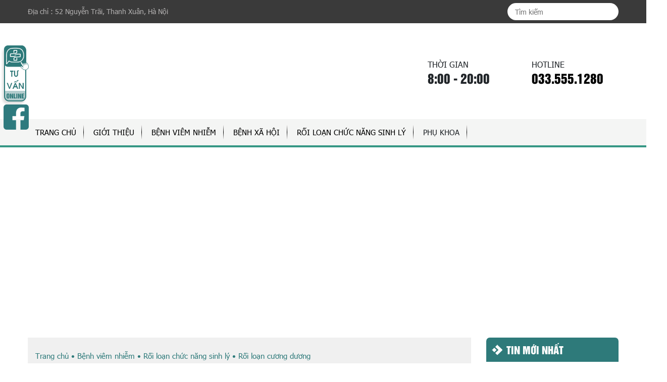

--- FILE ---
content_type: text/html; charset=UTF-8
request_url: https://suckhoesinhsanhanoi.vn/5-bieu-hien-roi-loan-cuong-duong-can-kham.html
body_size: 49620
content:

<!DOCTYPE html>
<html lang="vi" prefix="og: https://ogp.me/ns#">
<head><meta charset="utf-8"><script>if(navigator.userAgent.match(/MSIE|Internet Explorer/i)||navigator.userAgent.match(/Trident\/7\..*?rv:11/i)){var href=document.location.href;if(!href.match(/[?&]nowprocket/)){if(href.indexOf("?")==-1){if(href.indexOf("#")==-1){document.location.href=href+"?nowprocket=1"}else{document.location.href=href.replace("#","?nowprocket=1#")}}else{if(href.indexOf("#")==-1){document.location.href=href+"&nowprocket=1"}else{document.location.href=href.replace("#","&nowprocket=1#")}}}}</script><script>class RocketLazyLoadScripts{constructor(e){this.triggerEvents=e,this.userEventHandler=this.triggerListener.bind(this),this.touchStartHandler=this._onTouchStart.bind(this),this.touchMoveHandler=this._onTouchMove.bind(this),this.touchEndHandler=this._onTouchEnd.bind(this),this.clickHandler=this._onClick.bind(this),this.interceptedClicks=[],this.delayedScripts={normal:[],async:[],defer:[]},this.allJQueries=[]}_addUserInteractionListener(e){document.hidden?e.triggerListener():(this.triggerEvents.forEach((t=>window.addEventListener(t,e.userEventHandler,{passive:!0}))),window.addEventListener("touchstart",e.touchStartHandler,{passive:!0}),window.addEventListener("mousedown",e.touchStartHandler),document.addEventListener("visibilitychange",e.userEventHandler))}_removeUserInteractionListener(){this.triggerEvents.forEach((e=>window.removeEventListener(e,this.userEventHandler,{passive:!0}))),document.removeEventListener("visibilitychange",this.userEventHandler)}_onTouchStart(e){window.addEventListener("touchend",this.touchEndHandler),window.addEventListener("mouseup",this.touchEndHandler),window.addEventListener("touchmove",this.touchMoveHandler,{passive:!0}),window.addEventListener("mousemove",this.touchMoveHandler),e.target.addEventListener("click",this.clickHandler),this._renameDOMAttribute(e.target,"onclick","rocket-onclick")}_onTouchMove(e){window.removeEventListener("touchend",this.touchEndHandler),window.removeEventListener("mouseup",this.touchEndHandler),window.removeEventListener("touchmove",this.touchMoveHandler,{passive:!0}),window.removeEventListener("mousemove",this.touchMoveHandler),e.target.removeEventListener("click",this.clickHandler),this._renameDOMAttribute(e.target,"rocket-onclick","onclick")}_onTouchEnd(e){window.removeEventListener("touchend",this.touchEndHandler),window.removeEventListener("mouseup",this.touchEndHandler),window.removeEventListener("touchmove",this.touchMoveHandler,{passive:!0}),window.removeEventListener("mousemove",this.touchMoveHandler)}_onClick(e){e.target.removeEventListener("click",this.clickHandler),this._renameDOMAttribute(e.target,"rocket-onclick","onclick"),this.interceptedClicks.push(e),e.preventDefault(),e.stopPropagation(),e.stopImmediatePropagation()}_replayClicks(){window.removeEventListener("touchstart",this.touchStartHandler,{passive:!0}),window.removeEventListener("mousedown",this.touchStartHandler),this.interceptedClicks.forEach((e=>{e.target.dispatchEvent(new MouseEvent("click",{view:e.view,bubbles:!0,cancelable:!0}))}))}_renameDOMAttribute(e,t,n){e.hasAttribute(t)&&(event.target.setAttribute(n,event.target.getAttribute(t)),event.target.removeAttribute(t))}triggerListener(){this._removeUserInteractionListener(this),"loading"===document.readyState?document.addEventListener("DOMContentLoaded",this._loadEverythingNow.bind(this)):this._loadEverythingNow()}async _loadEverythingNow(){this._delayEventListeners(),this._delayJQueryReady(this),this._handleDocumentWrite(),this._registerAllDelayedScripts(),this._preloadAllScripts(),await this._loadScriptsFromList(this.delayedScripts.normal),await this._loadScriptsFromList(this.delayedScripts.defer),await this._loadScriptsFromList(this.delayedScripts.async),await this._triggerDOMContentLoaded(),await this._triggerWindowLoad(),window.dispatchEvent(new Event("rocket-allScriptsLoaded")),this._replayClicks()}_registerAllDelayedScripts(){document.querySelectorAll("script[type=rocketlazyloadscript]").forEach((e=>{e.hasAttribute("src")?e.hasAttribute("async")&&!1!==e.async?this.delayedScripts.async.push(e):e.hasAttribute("defer")&&!1!==e.defer||"module"===e.getAttribute("data-rocket-type")?this.delayedScripts.defer.push(e):this.delayedScripts.normal.push(e):this.delayedScripts.normal.push(e)}))}async _transformScript(e){return await this._requestAnimFrame(),new Promise((t=>{const n=document.createElement("script");[...e.attributes].forEach((e=>{let t=e.nodeName;"type"!==t&&("data-rocket-type"===t&&(t="type"),n.setAttribute(t,e.nodeValue))})),e.hasAttribute("src")?(n.addEventListener("load",t),n.addEventListener("error",t)):(n.text=e.text,t()),e.parentNode.replaceChild(n,e)}))}async _loadScriptsFromList(e){const t=e.shift();return t?(await this._transformScript(t),this._loadScriptsFromList(e)):Promise.resolve()}_preloadAllScripts(){var e=document.createDocumentFragment();[...this.delayedScripts.normal,...this.delayedScripts.defer,...this.delayedScripts.async].forEach((t=>{const n=t.getAttribute("src");if(n){const t=document.createElement("link");t.href=n,t.rel="preload",t.as="script",e.appendChild(t)}})),document.head.appendChild(e)}_delayEventListeners(){let e={};function t(t,n){!function(t){function n(n){return e[t].eventsToRewrite.indexOf(n)>=0?"rocket-"+n:n}e[t]||(e[t]={originalFunctions:{add:t.addEventListener,remove:t.removeEventListener},eventsToRewrite:[]},t.addEventListener=function(){arguments[0]=n(arguments[0]),e[t].originalFunctions.add.apply(t,arguments)},t.removeEventListener=function(){arguments[0]=n(arguments[0]),e[t].originalFunctions.remove.apply(t,arguments)})}(t),e[t].eventsToRewrite.push(n)}function n(e,t){let n=e[t];Object.defineProperty(e,t,{get:()=>n||function(){},set(i){e["rocket"+t]=n=i}})}t(document,"DOMContentLoaded"),t(window,"DOMContentLoaded"),t(window,"load"),t(window,"pageshow"),t(document,"readystatechange"),n(document,"onreadystatechange"),n(window,"onload"),n(window,"onpageshow")}_delayJQueryReady(e){let t=window.jQuery;Object.defineProperty(window,"jQuery",{get:()=>t,set(n){if(n&&n.fn&&!e.allJQueries.includes(n)){n.fn.ready=n.fn.init.prototype.ready=function(t){e.domReadyFired?t.bind(document)(n):document.addEventListener("rocket-DOMContentLoaded",(()=>t.bind(document)(n)))};const t=n.fn.on;n.fn.on=n.fn.init.prototype.on=function(){if(this[0]===window){function e(e){return e.split(" ").map((e=>"load"===e||0===e.indexOf("load.")?"rocket-jquery-load":e)).join(" ")}"string"==typeof arguments[0]||arguments[0]instanceof String?arguments[0]=e(arguments[0]):"object"==typeof arguments[0]&&Object.keys(arguments[0]).forEach((t=>{delete Object.assign(arguments[0],{[e(t)]:arguments[0][t]})[t]}))}return t.apply(this,arguments),this},e.allJQueries.push(n)}t=n}})}async _triggerDOMContentLoaded(){this.domReadyFired=!0,await this._requestAnimFrame(),document.dispatchEvent(new Event("rocket-DOMContentLoaded")),await this._requestAnimFrame(),window.dispatchEvent(new Event("rocket-DOMContentLoaded")),await this._requestAnimFrame(),document.dispatchEvent(new Event("rocket-readystatechange")),await this._requestAnimFrame(),document.rocketonreadystatechange&&document.rocketonreadystatechange()}async _triggerWindowLoad(){await this._requestAnimFrame(),window.dispatchEvent(new Event("rocket-load")),await this._requestAnimFrame(),window.rocketonload&&window.rocketonload(),await this._requestAnimFrame(),this.allJQueries.forEach((e=>e(window).trigger("rocket-jquery-load"))),window.dispatchEvent(new Event("rocket-pageshow")),await this._requestAnimFrame(),window.rocketonpageshow&&window.rocketonpageshow()}_handleDocumentWrite(){const e=new Map;document.write=document.writeln=function(t){const n=document.currentScript,i=document.createRange(),r=n.parentElement;let o=e.get(n);void 0===o&&(o=n.nextSibling,e.set(n,o));const s=document.createDocumentFragment();i.setStart(s,0),s.appendChild(i.createContextualFragment(t)),r.insertBefore(s,o)}}async _requestAnimFrame(){return document.hidden?new Promise((e=>setTimeout(e))):new Promise((e=>requestAnimationFrame(e)))}static run(){const e=new RocketLazyLoadScripts(["keydown","mousedown","mousemove","touchmove","touchstart","touchend","wheel"]);e._addUserInteractionListener(e)}}RocketLazyLoadScripts.run();</script>
    <link rel="preload" as="image" href="https://suckhoesinhsanhanoi.vn/wp-content/uploads/2022/01/Bn-mobile-5.webp" imagesrcset="https://suckhoesinhsanhanoi.vn/wp-content/uploads/2022/01/Bn-mobile-5.webp 400w, https://suckhoesinhsanhanoi.vn/wp-content/uploads/2022/01/BN-web-1.webp 800w">
            <link rel="preload"
              as="image"
              href="https://suckhoesinhsanhanoi.vn/wp-content/uploads/2021/08/img_611f348f46adf.jpg"
              imagesrcset="">
    	<title>Cảnh báo 5 biểu hiển rối loạn cương dương cần thăm khám ngay</title>
	<link rel="shortcut icon" type="image/png" href="https://suckhoesinhsanhanoi.vn/wp-content/themes/PK24h/imgs/favicon.png"/>
	
	<meta name="viewport" content="width=device-width, initial-scale=1.0">

    <style>
        /*!
 * Bootstrap v4.0.0 (https://getbootstrap.com) 
 */:root{--blue:#007bff;--indigo:#6610f2;--purple:#6f42c1;--pink:#e83e8c;--red:#dc3545;--orange:#fd7e14;--yellow:#ffc107;--green:#28a745;--teal:#20c997;--cyan:#17a2b8;--white:#fff;--gray:#6c757d;--gray-dark:#343a40;--primary:#007bff;--secondary:#6c757d;--success:#28a745;--info:#17a2b8;--warning:#ffc107;--danger:#dc3545;--light:#f8f9fa;--dark:#343a40;--breakpoint-xs:0;--breakpoint-sm:576px;--breakpoint-md:768px;--breakpoint-lg:992px;--breakpoint-xl:1200px;--font-family-sans-serif:-apple-system,BlinkMacSystemFont,"Segoe UI",Roboto,"Helvetica Neue",Arial,sans-serif,"Apple Color Emoji","Segoe UI Emoji","Segoe UI Symbol";--font-family-monospace:SFMono-Regular,Menlo,Monaco,Consolas,"Liberation Mono","Courier New",monospace}*,::after,::before{box-sizing:border-box}html{font-family:sans-serif;line-height:1.15;-webkit-text-size-adjust:100%;-ms-text-size-adjust:100%;-ms-overflow-style:scrollbar;-webkit-tap-highlight-color:transparent}@-ms-viewport{width:device-width}article,aside,dialog,figcaption,figure,footer,header,hgroup,main,nav,section{display:block}body{margin:0;font-family:-apple-system,BlinkMacSystemFont,"Segoe UI",Roboto,"Helvetica Neue",Arial,sans-serif,"Apple Color Emoji","Segoe UI Emoji","Segoe UI Symbol";font-size:1rem;font-weight:400;line-height:1.5;color:#212529;text-align:left;background-color:#fff}[tabindex="-1"]:focus{outline:0!important}hr{box-sizing:content-box;height:0;overflow:visible}h1,h2,h3,h4,h5,h6{margin-top:0;margin-bottom:.5rem}p{margin-top:0;margin-bottom:1rem}abbr[data-original-title],abbr[title]{text-decoration:underline;-webkit-text-decoration:underline dotted;text-decoration:underline dotted;cursor:help;border-bottom:0}address{margin-bottom:1rem;font-style:normal;line-height:inherit}dl,ol,ul{margin-top:0;margin-bottom:1rem}ol ol,ol ul,ul ol,ul ul{margin-bottom:0}dt{font-weight:700}dd{margin-bottom:.5rem;margin-left:0}blockquote{margin:0 0 1rem}dfn{font-style:italic}b,strong{font-weight:bolder}small{font-size:80%}sub,sup{position:relative;font-size:75%;line-height:0;vertical-align:baseline}sub{bottom:-.25em}sup{top:-.5em}a{color:#007bff;text-decoration:none;background-color:transparent;-webkit-text-decoration-skip:objects}a:hover{color:#0056b3;text-decoration:underline}a:not([href]):not([tabindex]){color:inherit;text-decoration:none}a:not([href]):not([tabindex]):focus,a:not([href]):not([tabindex]):hover{color:inherit;text-decoration:none}a:not([href]):not([tabindex]):focus{outline:0}code,kbd,pre,samp{font-family:monospace,monospace;font-size:1em}pre{margin-top:0;margin-bottom:1rem;overflow:auto;-ms-overflow-style:scrollbar}figure{margin:0 0 1rem}img{vertical-align:middle;border-style:none}svg:not(:root){overflow:hidden}table{border-collapse:collapse}caption{padding-top:.75rem;padding-bottom:.75rem;color:#6c757d;text-align:left;caption-side:bottom}th{text-align:inherit}label{display:inline-block;margin-bottom:.5rem}button{border-radius:0}button:focus{outline:1px dotted;outline:5px auto -webkit-focus-ring-color}button,input,optgroup,select,textarea{margin:0;font-family:inherit;font-size:inherit;line-height:inherit}button,input{overflow:visible}button,select{text-transform:none}[type=reset],[type=submit],button,html [type=button]{-webkit-appearance:button}[type=button]::-moz-focus-inner,[type=reset]::-moz-focus-inner,[type=submit]::-moz-focus-inner,button::-moz-focus-inner{padding:0;border-style:none}input[type=checkbox],input[type=radio]{box-sizing:border-box;padding:0}input[type=date],input[type=datetime-local],input[type=month],input[type=time]{-webkit-appearance:listbox}textarea{overflow:auto;resize:vertical}fieldset{min-width:0;padding:0;margin:0;border:0}legend{display:block;width:100%;max-width:100%;padding:0;margin-bottom:.5rem;font-size:1.5rem;line-height:inherit;color:inherit;white-space:normal}progress{vertical-align:baseline}[type=number]::-webkit-inner-spin-button,[type=number]::-webkit-outer-spin-button{height:auto}[type=search]{outline-offset:-2px;-webkit-appearance:none}[type=search]::-webkit-search-cancel-button,[type=search]::-webkit-search-decoration{-webkit-appearance:none}::-webkit-file-upload-button{font:inherit;-webkit-appearance:button}output{display:inline-block}summary{display:list-item;cursor:pointer}template{display:none}[hidden]{display:none!important}.h1,.h2,.h3,.h4,.h5,.h6,h1,h2,h3,h4,h5,h6{margin-bottom:.5rem;font-family:inherit;font-weight:500;line-height:1.2;color:inherit}.h1,h1{font-size:2.5rem}.h2,h2{font-size:2rem}.h3,h3{font-size:1.75rem}.h4,h4{font-size:1.5rem}.h5,h5{font-size:1.25rem}.h6,h6{font-size:1rem}.lead{font-size:1.25rem;font-weight:300}.display-1{font-size:6rem;font-weight:300;line-height:1.2}.display-2{font-size:5.5rem;font-weight:300;line-height:1.2}.display-3{font-size:4.5rem;font-weight:300;line-height:1.2}.display-4{font-size:3.5rem;font-weight:300;line-height:1.2}hr{margin-top:1rem;margin-bottom:1rem;border:0;border-top:1px solid rgba(0,0,0,.1)}.small,small{font-size:80%;font-weight:400}.mark,mark{padding:.2em;background-color:#fcf8e3}.list-unstyled{padding-left:0;list-style:none}.list-inline{padding-left:0;list-style:none}.list-inline-item{display:inline-block}.list-inline-item:not(:last-child){margin-right:.5rem}.initialism{font-size:90%;text-transform:uppercase}.blockquote{margin-bottom:1rem;font-size:1.25rem}.blockquote-footer{display:block;font-size:80%;color:#6c757d}.blockquote-footer::before{content:"\2014 \00A0"}.img-fluid{max-width:100%;height:auto}.img-thumbnail{padding:.25rem;background-color:#fff;border:1px solid #dee2e6;border-radius:.25rem;max-width:100%;height:auto}.figure{display:inline-block}.figure-img{margin-bottom:.5rem;line-height:1}.figure-caption{font-size:90%;color:#6c757d}code,kbd,pre,samp{font-family:SFMono-Regular,Menlo,Monaco,Consolas,"Liberation Mono","Courier New",monospace}code{font-size:87.5%;color:#e83e8c;word-break:break-word}a>code{color:inherit}kbd{padding:.2rem .4rem;font-size:87.5%;color:#fff;background-color:#212529;border-radius:.2rem}kbd kbd{padding:0;font-size:100%;font-weight:700}pre{display:block;font-size:87.5%;color:#212529}pre code{font-size:inherit;color:inherit;word-break:normal}.pre-scrollable{max-height:340px;overflow-y:scroll}.container{width:100%;padding-right:15px;padding-left:15px;margin-right:auto;margin-left:auto}@media (min-width:576px){.container{max-width:540px}}@media (min-width:768px){.container{max-width:720px}}@media (min-width:992px){.container{max-width:960px}}@media (min-width:1200px){.container{max-width:1140px}}.container-fluid{width:100%;padding-right:15px;padding-left:15px;margin-right:auto;margin-left:auto}.row{display:-webkit-box;display:-ms-flexbox;display:flex;-ms-flex-wrap:wrap;flex-wrap:wrap;margin-right:-15px;margin-left:-15px}.no-gutters{margin-right:0;margin-left:0}.no-gutters>.col,.no-gutters>[class*=col-]{padding-right:0;padding-left:0}.col,.col-1,.col-10,.col-11,.col-12,.col-2,.col-3,.col-4,.col-5,.col-6,.col-7,.col-8,.col-9,.col-auto,.col-lg,.col-lg-1,.col-lg-10,.col-lg-11,.col-lg-12,.col-lg-2,.col-lg-3,.col-lg-4,.col-lg-5,.col-lg-6,.col-lg-7,.col-lg-8,.col-lg-9,.col-lg-auto,.col-md,.col-md-1,.col-md-10,.col-md-11,.col-md-12,.col-md-2,.col-md-3,.col-md-4,.col-md-5,.col-md-6,.col-md-7,.col-md-8,.col-md-9,.col-md-auto,.col-sm,.col-sm-1,.col-sm-10,.col-sm-11,.col-sm-12,.col-sm-2,.col-sm-3,.col-sm-4,.col-sm-5,.col-sm-6,.col-sm-7,.col-sm-8,.col-sm-9,.col-sm-auto,.col-xl,.col-xl-1,.col-xl-10,.col-xl-11,.col-xl-12,.col-xl-2,.col-xl-3,.col-xl-4,.col-xl-5,.col-xl-6,.col-xl-7,.col-xl-8,.col-xl-9,.col-xl-auto{position:relative;width:100%;min-height:1px;padding-right:15px;padding-left:15px}.col{-ms-flex-preferred-size:0;flex-basis:0;-webkit-box-flex:1;-ms-flex-positive:1;flex-grow:1;max-width:100%}.col-auto{-webkit-box-flex:0;-ms-flex:0 0 auto;flex:0 0 auto;width:auto;max-width:none}.col-1{-webkit-box-flex:0;-ms-flex:0 0 8.333333%;flex:0 0 8.333333%;max-width:8.333333%}.col-2{-webkit-box-flex:0;-ms-flex:0 0 16.666667%;flex:0 0 16.666667%;max-width:16.666667%}.col-3{-webkit-box-flex:0;-ms-flex:0 0 25%;flex:0 0 25%;max-width:25%}.col-4{-webkit-box-flex:0;-ms-flex:0 0 33.333333%;flex:0 0 33.333333%;max-width:33.333333%}.col-5{-webkit-box-flex:0;-ms-flex:0 0 41.666667%;flex:0 0 41.666667%;max-width:41.666667%}.col-6{-webkit-box-flex:0;-ms-flex:0 0 50%;flex:0 0 50%;max-width:50%}.col-7{-webkit-box-flex:0;-ms-flex:0 0 58.333333%;flex:0 0 58.333333%;max-width:58.333333%}.col-8{-webkit-box-flex:0;-ms-flex:0 0 66.666667%;flex:0 0 66.666667%;max-width:66.666667%}.col-9{-webkit-box-flex:0;-ms-flex:0 0 75%;flex:0 0 75%;max-width:75%}.col-10{-webkit-box-flex:0;-ms-flex:0 0 83.333333%;flex:0 0 83.333333%;max-width:83.333333%}.col-11{-webkit-box-flex:0;-ms-flex:0 0 91.666667%;flex:0 0 91.666667%;max-width:91.666667%}.col-12{-webkit-box-flex:0;-ms-flex:0 0 100%;flex:0 0 100%;max-width:100%}.order-first{-webkit-box-ordinal-group:0;-ms-flex-order:-1;order:-1}.order-last{-webkit-box-ordinal-group:14;-ms-flex-order:13;order:13}.order-0{-webkit-box-ordinal-group:1;-ms-flex-order:0;order:0}.order-1{-webkit-box-ordinal-group:2;-ms-flex-order:1;order:1}.order-2{-webkit-box-ordinal-group:3;-ms-flex-order:2;order:2}.order-3{-webkit-box-ordinal-group:4;-ms-flex-order:3;order:3}.order-4{-webkit-box-ordinal-group:5;-ms-flex-order:4;order:4}.order-5{-webkit-box-ordinal-group:6;-ms-flex-order:5;order:5}.order-6{-webkit-box-ordinal-group:7;-ms-flex-order:6;order:6}.order-7{-webkit-box-ordinal-group:8;-ms-flex-order:7;order:7}.order-8{-webkit-box-ordinal-group:9;-ms-flex-order:8;order:8}.order-9{-webkit-box-ordinal-group:10;-ms-flex-order:9;order:9}.order-10{-webkit-box-ordinal-group:11;-ms-flex-order:10;order:10}.order-11{-webkit-box-ordinal-group:12;-ms-flex-order:11;order:11}.order-12{-webkit-box-ordinal-group:13;-ms-flex-order:12;order:12}.offset-1{margin-left:8.333333%}.offset-2{margin-left:16.666667%}.offset-3{margin-left:25%}.offset-4{margin-left:33.333333%}.offset-5{margin-left:41.666667%}.offset-6{margin-left:50%}.offset-7{margin-left:58.333333%}.offset-8{margin-left:66.666667%}.offset-9{margin-left:75%}.offset-10{margin-left:83.333333%}.offset-11{margin-left:91.666667%}@media (min-width:576px){.col-sm{-ms-flex-preferred-size:0;flex-basis:0;-webkit-box-flex:1;-ms-flex-positive:1;flex-grow:1;max-width:100%}.col-sm-auto{-webkit-box-flex:0;-ms-flex:0 0 auto;flex:0 0 auto;width:auto;max-width:none}.col-sm-1{-webkit-box-flex:0;-ms-flex:0 0 8.333333%;flex:0 0 8.333333%;max-width:8.333333%}.col-sm-2{-webkit-box-flex:0;-ms-flex:0 0 16.666667%;flex:0 0 16.666667%;max-width:16.666667%}.col-sm-3{-webkit-box-flex:0;-ms-flex:0 0 25%;flex:0 0 25%;max-width:25%}.col-sm-4{-webkit-box-flex:0;-ms-flex:0 0 33.333333%;flex:0 0 33.333333%;max-width:33.333333%}.col-sm-5{-webkit-box-flex:0;-ms-flex:0 0 41.666667%;flex:0 0 41.666667%;max-width:41.666667%}.col-sm-6{-webkit-box-flex:0;-ms-flex:0 0 50%;flex:0 0 50%;max-width:50%}.col-sm-7{-webkit-box-flex:0;-ms-flex:0 0 58.333333%;flex:0 0 58.333333%;max-width:58.333333%}.col-sm-8{-webkit-box-flex:0;-ms-flex:0 0 66.666667%;flex:0 0 66.666667%;max-width:66.666667%}.col-sm-9{-webkit-box-flex:0;-ms-flex:0 0 75%;flex:0 0 75%;max-width:75%}.col-sm-10{-webkit-box-flex:0;-ms-flex:0 0 83.333333%;flex:0 0 83.333333%;max-width:83.333333%}.col-sm-11{-webkit-box-flex:0;-ms-flex:0 0 91.666667%;flex:0 0 91.666667%;max-width:91.666667%}.col-sm-12{-webkit-box-flex:0;-ms-flex:0 0 100%;flex:0 0 100%;max-width:100%}.order-sm-first{-webkit-box-ordinal-group:0;-ms-flex-order:-1;order:-1}.order-sm-last{-webkit-box-ordinal-group:14;-ms-flex-order:13;order:13}.order-sm-0{-webkit-box-ordinal-group:1;-ms-flex-order:0;order:0}.order-sm-1{-webkit-box-ordinal-group:2;-ms-flex-order:1;order:1}.order-sm-2{-webkit-box-ordinal-group:3;-ms-flex-order:2;order:2}.order-sm-3{-webkit-box-ordinal-group:4;-ms-flex-order:3;order:3}.order-sm-4{-webkit-box-ordinal-group:5;-ms-flex-order:4;order:4}.order-sm-5{-webkit-box-ordinal-group:6;-ms-flex-order:5;order:5}.order-sm-6{-webkit-box-ordinal-group:7;-ms-flex-order:6;order:6}.order-sm-7{-webkit-box-ordinal-group:8;-ms-flex-order:7;order:7}.order-sm-8{-webkit-box-ordinal-group:9;-ms-flex-order:8;order:8}.order-sm-9{-webkit-box-ordinal-group:10;-ms-flex-order:9;order:9}.order-sm-10{-webkit-box-ordinal-group:11;-ms-flex-order:10;order:10}.order-sm-11{-webkit-box-ordinal-group:12;-ms-flex-order:11;order:11}.order-sm-12{-webkit-box-ordinal-group:13;-ms-flex-order:12;order:12}.offset-sm-0{margin-left:0}.offset-sm-1{margin-left:8.333333%}.offset-sm-2{margin-left:16.666667%}.offset-sm-3{margin-left:25%}.offset-sm-4{margin-left:33.333333%}.offset-sm-5{margin-left:41.666667%}.offset-sm-6{margin-left:50%}.offset-sm-7{margin-left:58.333333%}.offset-sm-8{margin-left:66.666667%}.offset-sm-9{margin-left:75%}.offset-sm-10{margin-left:83.333333%}.offset-sm-11{margin-left:91.666667%}}@media (min-width:768px){.col-md{-ms-flex-preferred-size:0;flex-basis:0;-webkit-box-flex:1;-ms-flex-positive:1;flex-grow:1;max-width:100%}.col-md-auto{-webkit-box-flex:0;-ms-flex:0 0 auto;flex:0 0 auto;width:auto;max-width:none}.col-md-1{-webkit-box-flex:0;-ms-flex:0 0 8.333333%;flex:0 0 8.333333%;max-width:8.333333%}.col-md-2{-webkit-box-flex:0;-ms-flex:0 0 16.666667%;flex:0 0 16.666667%;max-width:16.666667%}.col-md-3{-webkit-box-flex:0;-ms-flex:0 0 25%;flex:0 0 25%;max-width:25%}.col-md-4{-webkit-box-flex:0;-ms-flex:0 0 33.333333%;flex:0 0 33.333333%;max-width:33.333333%}.col-md-5{-webkit-box-flex:0;-ms-flex:0 0 41.666667%;flex:0 0 41.666667%;max-width:41.666667%}.col-md-6{-webkit-box-flex:0;-ms-flex:0 0 50%;flex:0 0 50%;max-width:50%}.col-md-7{-webkit-box-flex:0;-ms-flex:0 0 58.333333%;flex:0 0 58.333333%;max-width:58.333333%}.col-md-8{-webkit-box-flex:0;-ms-flex:0 0 66.666667%;flex:0 0 66.666667%;max-width:66.666667%}.col-md-9{-webkit-box-flex:0;-ms-flex:0 0 75%;flex:0 0 75%;max-width:75%}.col-md-10{-webkit-box-flex:0;-ms-flex:0 0 83.333333%;flex:0 0 83.333333%;max-width:83.333333%}.col-md-11{-webkit-box-flex:0;-ms-flex:0 0 91.666667%;flex:0 0 91.666667%;max-width:91.666667%}.col-md-12{-webkit-box-flex:0;-ms-flex:0 0 100%;flex:0 0 100%;max-width:100%}.order-md-first{-webkit-box-ordinal-group:0;-ms-flex-order:-1;order:-1}.order-md-last{-webkit-box-ordinal-group:14;-ms-flex-order:13;order:13}.order-md-0{-webkit-box-ordinal-group:1;-ms-flex-order:0;order:0}.order-md-1{-webkit-box-ordinal-group:2;-ms-flex-order:1;order:1}.order-md-2{-webkit-box-ordinal-group:3;-ms-flex-order:2;order:2}.order-md-3{-webkit-box-ordinal-group:4;-ms-flex-order:3;order:3}.order-md-4{-webkit-box-ordinal-group:5;-ms-flex-order:4;order:4}.order-md-5{-webkit-box-ordinal-group:6;-ms-flex-order:5;order:5}.order-md-6{-webkit-box-ordinal-group:7;-ms-flex-order:6;order:6}.order-md-7{-webkit-box-ordinal-group:8;-ms-flex-order:7;order:7}.order-md-8{-webkit-box-ordinal-group:9;-ms-flex-order:8;order:8}.order-md-9{-webkit-box-ordinal-group:10;-ms-flex-order:9;order:9}.order-md-10{-webkit-box-ordinal-group:11;-ms-flex-order:10;order:10}.order-md-11{-webkit-box-ordinal-group:12;-ms-flex-order:11;order:11}.order-md-12{-webkit-box-ordinal-group:13;-ms-flex-order:12;order:12}.offset-md-0{margin-left:0}.offset-md-1{margin-left:8.333333%}.offset-md-2{margin-left:16.666667%}.offset-md-3{margin-left:25%}.offset-md-4{margin-left:33.333333%}.offset-md-5{margin-left:41.666667%}.offset-md-6{margin-left:50%}.offset-md-7{margin-left:58.333333%}.offset-md-8{margin-left:66.666667%}.offset-md-9{margin-left:75%}.offset-md-10{margin-left:83.333333%}.offset-md-11{margin-left:91.666667%}}@media (min-width:992px){.col-lg{-ms-flex-preferred-size:0;flex-basis:0;-webkit-box-flex:1;-ms-flex-positive:1;flex-grow:1;max-width:100%}.col-lg-auto{-webkit-box-flex:0;-ms-flex:0 0 auto;flex:0 0 auto;width:auto;max-width:none}.col-lg-1{-webkit-box-flex:0;-ms-flex:0 0 8.333333%;flex:0 0 8.333333%;max-width:8.333333%}.col-lg-2{-webkit-box-flex:0;-ms-flex:0 0 16.666667%;flex:0 0 16.666667%;max-width:16.666667%}.col-lg-3{-webkit-box-flex:0;-ms-flex:0 0 25%;flex:0 0 25%;max-width:25%}.col-lg-4{-webkit-box-flex:0;-ms-flex:0 0 33.333333%;flex:0 0 33.333333%;max-width:33.333333%}.col-lg-5{-webkit-box-flex:0;-ms-flex:0 0 41.666667%;flex:0 0 41.666667%;max-width:41.666667%}.col-lg-6{-webkit-box-flex:0;-ms-flex:0 0 50%;flex:0 0 50%;max-width:50%}.col-lg-7{-webkit-box-flex:0;-ms-flex:0 0 58.333333%;flex:0 0 58.333333%;max-width:58.333333%}.col-lg-8{-webkit-box-flex:0;-ms-flex:0 0 66.666667%;flex:0 0 66.666667%;max-width:66.666667%}.col-lg-9{-webkit-box-flex:0;-ms-flex:0 0 75%;flex:0 0 75%;max-width:75%}.col-lg-10{-webkit-box-flex:0;-ms-flex:0 0 83.333333%;flex:0 0 83.333333%;max-width:83.333333%}.col-lg-11{-webkit-box-flex:0;-ms-flex:0 0 91.666667%;flex:0 0 91.666667%;max-width:91.666667%}.col-lg-12{-webkit-box-flex:0;-ms-flex:0 0 100%;flex:0 0 100%;max-width:100%}.order-lg-first{-webkit-box-ordinal-group:0;-ms-flex-order:-1;order:-1}.order-lg-last{-webkit-box-ordinal-group:14;-ms-flex-order:13;order:13}.order-lg-0{-webkit-box-ordinal-group:1;-ms-flex-order:0;order:0}.order-lg-1{-webkit-box-ordinal-group:2;-ms-flex-order:1;order:1}.order-lg-2{-webkit-box-ordinal-group:3;-ms-flex-order:2;order:2}.order-lg-3{-webkit-box-ordinal-group:4;-ms-flex-order:3;order:3}.order-lg-4{-webkit-box-ordinal-group:5;-ms-flex-order:4;order:4}.order-lg-5{-webkit-box-ordinal-group:6;-ms-flex-order:5;order:5}.order-lg-6{-webkit-box-ordinal-group:7;-ms-flex-order:6;order:6}.order-lg-7{-webkit-box-ordinal-group:8;-ms-flex-order:7;order:7}.order-lg-8{-webkit-box-ordinal-group:9;-ms-flex-order:8;order:8}.order-lg-9{-webkit-box-ordinal-group:10;-ms-flex-order:9;order:9}.order-lg-10{-webkit-box-ordinal-group:11;-ms-flex-order:10;order:10}.order-lg-11{-webkit-box-ordinal-group:12;-ms-flex-order:11;order:11}.order-lg-12{-webkit-box-ordinal-group:13;-ms-flex-order:12;order:12}.offset-lg-0{margin-left:0}.offset-lg-1{margin-left:8.333333%}.offset-lg-2{margin-left:16.666667%}.offset-lg-3{margin-left:25%}.offset-lg-4{margin-left:33.333333%}.offset-lg-5{margin-left:41.666667%}.offset-lg-6{margin-left:50%}.offset-lg-7{margin-left:58.333333%}.offset-lg-8{margin-left:66.666667%}.offset-lg-9{margin-left:75%}.offset-lg-10{margin-left:83.333333%}.offset-lg-11{margin-left:91.666667%}}@media (min-width:1200px){.col-xl{-ms-flex-preferred-size:0;flex-basis:0;-webkit-box-flex:1;-ms-flex-positive:1;flex-grow:1;max-width:100%}.col-xl-auto{-webkit-box-flex:0;-ms-flex:0 0 auto;flex:0 0 auto;width:auto;max-width:none}.col-xl-1{-webkit-box-flex:0;-ms-flex:0 0 8.333333%;flex:0 0 8.333333%;max-width:8.333333%}.col-xl-2{-webkit-box-flex:0;-ms-flex:0 0 16.666667%;flex:0 0 16.666667%;max-width:16.666667%}.col-xl-3{-webkit-box-flex:0;-ms-flex:0 0 25%;flex:0 0 25%;max-width:25%}.col-xl-4{-webkit-box-flex:0;-ms-flex:0 0 33.333333%;flex:0 0 33.333333%;max-width:33.333333%}.col-xl-5{-webkit-box-flex:0;-ms-flex:0 0 41.666667%;flex:0 0 41.666667%;max-width:41.666667%}.col-xl-6{-webkit-box-flex:0;-ms-flex:0 0 50%;flex:0 0 50%;max-width:50%}.col-xl-7{-webkit-box-flex:0;-ms-flex:0 0 58.333333%;flex:0 0 58.333333%;max-width:58.333333%}.col-xl-8{-webkit-box-flex:0;-ms-flex:0 0 66.666667%;flex:0 0 66.666667%;max-width:66.666667%}.col-xl-9{-webkit-box-flex:0;-ms-flex:0 0 75%;flex:0 0 75%;max-width:75%}.col-xl-10{-webkit-box-flex:0;-ms-flex:0 0 83.333333%;flex:0 0 83.333333%;max-width:83.333333%}.col-xl-11{-webkit-box-flex:0;-ms-flex:0 0 91.666667%;flex:0 0 91.666667%;max-width:91.666667%}.col-xl-12{-webkit-box-flex:0;-ms-flex:0 0 100%;flex:0 0 100%;max-width:100%}.order-xl-first{-webkit-box-ordinal-group:0;-ms-flex-order:-1;order:-1}.order-xl-last{-webkit-box-ordinal-group:14;-ms-flex-order:13;order:13}.order-xl-0{-webkit-box-ordinal-group:1;-ms-flex-order:0;order:0}.order-xl-1{-webkit-box-ordinal-group:2;-ms-flex-order:1;order:1}.order-xl-2{-webkit-box-ordinal-group:3;-ms-flex-order:2;order:2}.order-xl-3{-webkit-box-ordinal-group:4;-ms-flex-order:3;order:3}.order-xl-4{-webkit-box-ordinal-group:5;-ms-flex-order:4;order:4}.order-xl-5{-webkit-box-ordinal-group:6;-ms-flex-order:5;order:5}.order-xl-6{-webkit-box-ordinal-group:7;-ms-flex-order:6;order:6}.order-xl-7{-webkit-box-ordinal-group:8;-ms-flex-order:7;order:7}.order-xl-8{-webkit-box-ordinal-group:9;-ms-flex-order:8;order:8}.order-xl-9{-webkit-box-ordinal-group:10;-ms-flex-order:9;order:9}.order-xl-10{-webkit-box-ordinal-group:11;-ms-flex-order:10;order:10}.order-xl-11{-webkit-box-ordinal-group:12;-ms-flex-order:11;order:11}.order-xl-12{-webkit-box-ordinal-group:13;-ms-flex-order:12;order:12}.offset-xl-0{margin-left:0}.offset-xl-1{margin-left:8.333333%}.offset-xl-2{margin-left:16.666667%}.offset-xl-3{margin-left:25%}.offset-xl-4{margin-left:33.333333%}.offset-xl-5{margin-left:41.666667%}.offset-xl-6{margin-left:50%}.offset-xl-7{margin-left:58.333333%}.offset-xl-8{margin-left:66.666667%}.offset-xl-9{margin-left:75%}.offset-xl-10{margin-left:83.333333%}.offset-xl-11{margin-left:91.666667%}}.table{width:100%;max-width:100%;margin-bottom:1rem;background-color:transparent}.table td,.table th{padding:.75rem;vertical-align:top;border-top:1px solid #dee2e6}.table thead th{vertical-align:bottom;border-bottom:2px solid #dee2e6}.table tbody+tbody{border-top:2px solid #dee2e6}.table .table{background-color:#fff}.table-sm td,.table-sm th{padding:.3rem}.table-bordered{border:1px solid #dee2e6}.table-bordered td,.table-bordered th{border:1px solid #dee2e6}.table-bordered thead td,.table-bordered thead th{border-bottom-width:2px}.table-striped tbody tr:nth-of-type(odd){background-color:rgba(0,0,0,.05)}.table-hover tbody tr:hover{background-color:rgba(0,0,0,.075)}.table-primary,.table-primary>td,.table-primary>th{background-color:#b8daff}.table-hover .table-primary:hover{background-color:#9fcdff}.table-hover .table-primary:hover>td,.table-hover .table-primary:hover>th{background-color:#9fcdff}.table-secondary,.table-secondary>td,.table-secondary>th{background-color:#d6d8db}.table-hover .table-secondary:hover{background-color:#c8cbcf}.table-hover .table-secondary:hover>td,.table-hover .table-secondary:hover>th{background-color:#c8cbcf}.table-success,.table-success>td,.table-success>th{background-color:#c3e6cb}.table-hover .table-success:hover{background-color:#b1dfbb}.table-hover .table-success:hover>td,.table-hover .table-success:hover>th{background-color:#b1dfbb}.table-info,.table-info>td,.table-info>th{background-color:#bee5eb}.table-hover .table-info:hover{background-color:#abdde5}.table-hover .table-info:hover>td,.table-hover .table-info:hover>th{background-color:#abdde5}.table-warning,.table-warning>td,.table-warning>th{background-color:#ffeeba}.table-hover .table-warning:hover{background-color:#ffe8a1}.table-hover .table-warning:hover>td,.table-hover .table-warning:hover>th{background-color:#ffe8a1}.table-danger,.table-danger>td,.table-danger>th{background-color:#f5c6cb}.table-hover .table-danger:hover{background-color:#f1b0b7}.table-hover .table-danger:hover>td,.table-hover .table-danger:hover>th{background-color:#f1b0b7}.table-light,.table-light>td,.table-light>th{background-color:#fdfdfe}.table-hover .table-light:hover{background-color:#ececf6}.table-hover .table-light:hover>td,.table-hover .table-light:hover>th{background-color:#ececf6}.table-dark,.table-dark>td,.table-dark>th{background-color:#c6c8ca}.table-hover .table-dark:hover{background-color:#b9bbbe}.table-hover .table-dark:hover>td,.table-hover .table-dark:hover>th{background-color:#b9bbbe}.table-active,.table-active>td,.table-active>th{background-color:rgba(0,0,0,.075)}.table-hover .table-active:hover{background-color:rgba(0,0,0,.075)}.table-hover .table-active:hover>td,.table-hover .table-active:hover>th{background-color:rgba(0,0,0,.075)}.table .thead-dark th{color:#fff;background-color:#212529;border-color:#32383e}.table .thead-light th{color:#495057;background-color:#e9ecef;border-color:#dee2e6}.table-dark{color:#fff;background-color:#212529}.table-dark td,.table-dark th,.table-dark thead th{border-color:#32383e}.table-dark.table-bordered{border:0}.table-dark.table-striped tbody tr:nth-of-type(odd){background-color:rgba(255,255,255,.05)}.table-dark.table-hover tbody tr:hover{background-color:rgba(255,255,255,.075)}@media (max-width:575.98px){.table-responsive-sm{display:block;width:100%;overflow-x:auto;-webkit-overflow-scrolling:touch;-ms-overflow-style:-ms-autohiding-scrollbar}.table-responsive-sm>.table-bordered{border:0}}@media (max-width:767.98px){.table-responsive-md{display:block;width:100%;overflow-x:auto;-webkit-overflow-scrolling:touch;-ms-overflow-style:-ms-autohiding-scrollbar}.table-responsive-md>.table-bordered{border:0}}@media (max-width:991.98px){.table-responsive-lg{display:block;width:100%;overflow-x:auto;-webkit-overflow-scrolling:touch;-ms-overflow-style:-ms-autohiding-scrollbar}.table-responsive-lg>.table-bordered{border:0}}@media (max-width:1199.98px){.table-responsive-xl{display:block;width:100%;overflow-x:auto;-webkit-overflow-scrolling:touch;-ms-overflow-style:-ms-autohiding-scrollbar}.table-responsive-xl>.table-bordered{border:0}}.table-responsive{display:block;width:100%;overflow-x:auto;-webkit-overflow-scrolling:touch;-ms-overflow-style:-ms-autohiding-scrollbar}.table-responsive>.table-bordered{border:0}.form-control{display:block;width:100%;padding:.375rem .75rem;font-size:1rem;line-height:1.5;color:#495057;background-color:#fff;background-clip:padding-box;border:1px solid #ced4da;border-radius:.25rem;transition:border-color .15s ease-in-out,box-shadow .15s ease-in-out}.form-control::-ms-expand{background-color:transparent;border:0}.form-control:focus{color:#495057;background-color:#fff;border-color:#80bdff;outline:0;box-shadow:0 0 0 .2rem rgba(0,123,255,.25)}.form-control::-webkit-input-placeholder{color:#6c757d;opacity:1}.form-control::-moz-placeholder{color:#6c757d;opacity:1}.form-control:-ms-input-placeholder{color:#6c757d;opacity:1}.form-control::-ms-input-placeholder{color:#6c757d;opacity:1}.form-control::placeholder{color:#6c757d;opacity:1}.form-control:disabled,.form-control[readonly]{background-color:#e9ecef;opacity:1}select.form-control:not([size]):not([multiple]){height:calc(2.25rem + 2px)}select.form-control:focus::-ms-value{color:#495057;background-color:#fff}.form-control-file,.form-control-range{display:block;width:100%}.col-form-label{padding-top:calc(.375rem + 1px);padding-bottom:calc(.375rem + 1px);margin-bottom:0;font-size:inherit;line-height:1.5}.col-form-label-lg{padding-top:calc(.5rem + 1px);padding-bottom:calc(.5rem + 1px);font-size:1.25rem;line-height:1.5}.col-form-label-sm{padding-top:calc(.25rem + 1px);padding-bottom:calc(.25rem + 1px);font-size:.875rem;line-height:1.5}.form-control-plaintext{display:block;width:100%;padding-top:.375rem;padding-bottom:.375rem;margin-bottom:0;line-height:1.5;background-color:transparent;border:solid transparent;border-width:1px 0}.form-control-plaintext.form-control-lg,.form-control-plaintext.form-control-sm,.input-group-lg>.form-control-plaintext.form-control,.input-group-lg>.input-group-append>.form-control-plaintext.btn,.input-group-lg>.input-group-append>.form-control-plaintext.input-group-text,.input-group-lg>.input-group-prepend>.form-control-plaintext.btn,.input-group-lg>.input-group-prepend>.form-control-plaintext.input-group-text,.input-group-sm>.form-control-plaintext.form-control,.input-group-sm>.input-group-append>.form-control-plaintext.btn,.input-group-sm>.input-group-append>.form-control-plaintext.input-group-text,.input-group-sm>.input-group-prepend>.form-control-plaintext.btn,.input-group-sm>.input-group-prepend>.form-control-plaintext.input-group-text{padding-right:0;padding-left:0}.form-control-sm,.input-group-sm>.form-control,.input-group-sm>.input-group-append>.btn,.input-group-sm>.input-group-append>.input-group-text,.input-group-sm>.input-group-prepend>.btn,.input-group-sm>.input-group-prepend>.input-group-text{padding:.25rem .5rem;font-size:.875rem;line-height:1.5;border-radius:.2rem}.input-group-sm>.input-group-append>select.btn:not([size]):not([multiple]),.input-group-sm>.input-group-append>select.input-group-text:not([size]):not([multiple]),.input-group-sm>.input-group-prepend>select.btn:not([size]):not([multiple]),.input-group-sm>.input-group-prepend>select.input-group-text:not([size]):not([multiple]),.input-group-sm>select.form-control:not([size]):not([multiple]),select.form-control-sm:not([size]):not([multiple]){height:calc(1.8125rem + 2px)}.form-control-lg,.input-group-lg>.form-control,.input-group-lg>.input-group-append>.btn,.input-group-lg>.input-group-append>.input-group-text,.input-group-lg>.input-group-prepend>.btn,.input-group-lg>.input-group-prepend>.input-group-text{padding:.5rem 1rem;font-size:1.25rem;line-height:1.5;border-radius:.3rem}.input-group-lg>.input-group-append>select.btn:not([size]):not([multiple]),.input-group-lg>.input-group-append>select.input-group-text:not([size]):not([multiple]),.input-group-lg>.input-group-prepend>select.btn:not([size]):not([multiple]),.input-group-lg>.input-group-prepend>select.input-group-text:not([size]):not([multiple]),.input-group-lg>select.form-control:not([size]):not([multiple]),select.form-control-lg:not([size]):not([multiple]){height:calc(2.875rem + 2px)}.form-group{margin-bottom:1rem}.form-text{display:block;margin-top:.25rem}.form-row{display:-webkit-box;display:-ms-flexbox;display:flex;-ms-flex-wrap:wrap;flex-wrap:wrap;margin-right:-5px;margin-left:-5px}.form-row>.col,.form-row>[class*=col-]{padding-right:5px;padding-left:5px}.form-check{position:relative;display:block;padding-left:1.25rem}.form-check-input{position:absolute;margin-top:.3rem;margin-left:-1.25rem}.form-check-input:disabled~.form-check-label{color:#6c757d}.form-check-label{margin-bottom:0}.form-check-inline{display:-webkit-inline-box;display:-ms-inline-flexbox;display:inline-flex;-webkit-box-align:center;-ms-flex-align:center;align-items:center;padding-left:0;margin-right:.75rem}.form-check-inline .form-check-input{position:static;margin-top:0;margin-right:.3125rem;margin-left:0}.valid-feedback{display:none;width:100%;margin-top:.25rem;font-size:80%;color:#28a745}.valid-tooltip{position:absolute;top:100%;z-index:5;display:none;max-width:100%;padding:.5rem;margin-top:.1rem;font-size:.875rem;line-height:1;color:#fff;background-color:rgba(40,167,69,.8);border-radius:.2rem}.custom-select.is-valid,.form-control.is-valid,.was-validated .custom-select:valid,.was-validated .form-control:valid{border-color:#28a745}.custom-select.is-valid:focus,.form-control.is-valid:focus,.was-validated .custom-select:valid:focus,.was-validated .form-control:valid:focus{border-color:#28a745;box-shadow:0 0 0 .2rem rgba(40,167,69,.25)}.custom-select.is-valid~.valid-feedback,.custom-select.is-valid~.valid-tooltip,.form-control.is-valid~.valid-feedback,.form-control.is-valid~.valid-tooltip,.was-validated .custom-select:valid~.valid-feedback,.was-validated .custom-select:valid~.valid-tooltip,.was-validated .form-control:valid~.valid-feedback,.was-validated .form-control:valid~.valid-tooltip{display:block}.form-check-input.is-valid~.form-check-label,.was-validated .form-check-input:valid~.form-check-label{color:#28a745}.form-check-input.is-valid~.valid-feedback,.form-check-input.is-valid~.valid-tooltip,.was-validated .form-check-input:valid~.valid-feedback,.was-validated .form-check-input:valid~.valid-tooltip{display:block}.custom-control-input.is-valid~.custom-control-label,.was-validated .custom-control-input:valid~.custom-control-label{color:#28a745}.custom-control-input.is-valid~.custom-control-label::before,.was-validated .custom-control-input:valid~.custom-control-label::before{background-color:#71dd8a}.custom-control-input.is-valid~.valid-feedback,.custom-control-input.is-valid~.valid-tooltip,.was-validated .custom-control-input:valid~.valid-feedback,.was-validated .custom-control-input:valid~.valid-tooltip{display:block}.custom-control-input.is-valid:checked~.custom-control-label::before,.was-validated .custom-control-input:valid:checked~.custom-control-label::before{background-color:#34ce57}.custom-control-input.is-valid:focus~.custom-control-label::before,.was-validated .custom-control-input:valid:focus~.custom-control-label::before{box-shadow:0 0 0 1px #fff,0 0 0 .2rem rgba(40,167,69,.25)}.custom-file-input.is-valid~.custom-file-label,.was-validated .custom-file-input:valid~.custom-file-label{border-color:#28a745}.custom-file-input.is-valid~.custom-file-label::before,.was-validated .custom-file-input:valid~.custom-file-label::before{border-color:inherit}.custom-file-input.is-valid~.valid-feedback,.custom-file-input.is-valid~.valid-tooltip,.was-validated .custom-file-input:valid~.valid-feedback,.was-validated .custom-file-input:valid~.valid-tooltip{display:block}.custom-file-input.is-valid:focus~.custom-file-label,.was-validated .custom-file-input:valid:focus~.custom-file-label{box-shadow:0 0 0 .2rem rgba(40,167,69,.25)}.invalid-feedback{display:none;width:100%;margin-top:.25rem;font-size:80%;color:#dc3545}.invalid-tooltip{position:absolute;top:100%;z-index:5;display:none;max-width:100%;padding:.5rem;margin-top:.1rem;font-size:.875rem;line-height:1;color:#fff;background-color:rgba(220,53,69,.8);border-radius:.2rem}.custom-select.is-invalid,.form-control.is-invalid,.was-validated .custom-select:invalid,.was-validated .form-control:invalid{border-color:#dc3545}.custom-select.is-invalid:focus,.form-control.is-invalid:focus,.was-validated .custom-select:invalid:focus,.was-validated .form-control:invalid:focus{border-color:#dc3545;box-shadow:0 0 0 .2rem rgba(220,53,69,.25)}.custom-select.is-invalid~.invalid-feedback,.custom-select.is-invalid~.invalid-tooltip,.form-control.is-invalid~.invalid-feedback,.form-control.is-invalid~.invalid-tooltip,.was-validated .custom-select:invalid~.invalid-feedback,.was-validated .custom-select:invalid~.invalid-tooltip,.was-validated .form-control:invalid~.invalid-feedback,.was-validated .form-control:invalid~.invalid-tooltip{display:block}.form-check-input.is-invalid~.form-check-label,.was-validated .form-check-input:invalid~.form-check-label{color:#dc3545}.form-check-input.is-invalid~.invalid-feedback,.form-check-input.is-invalid~.invalid-tooltip,.was-validated .form-check-input:invalid~.invalid-feedback,.was-validated .form-check-input:invalid~.invalid-tooltip{display:block}.custom-control-input.is-invalid~.custom-control-label,.was-validated .custom-control-input:invalid~.custom-control-label{color:#dc3545}.custom-control-input.is-invalid~.custom-control-label::before,.was-validated .custom-control-input:invalid~.custom-control-label::before{background-color:#efa2a9}.custom-control-input.is-invalid~.invalid-feedback,.custom-control-input.is-invalid~.invalid-tooltip,.was-validated .custom-control-input:invalid~.invalid-feedback,.was-validated .custom-control-input:invalid~.invalid-tooltip{display:block}.custom-control-input.is-invalid:checked~.custom-control-label::before,.was-validated .custom-control-input:invalid:checked~.custom-control-label::before{background-color:#e4606d}.custom-control-input.is-invalid:focus~.custom-control-label::before,.was-validated .custom-control-input:invalid:focus~.custom-control-label::before{box-shadow:0 0 0 1px #fff,0 0 0 .2rem rgba(220,53,69,.25)}.custom-file-input.is-invalid~.custom-file-label,.was-validated .custom-file-input:invalid~.custom-file-label{border-color:#dc3545}.custom-file-input.is-invalid~.custom-file-label::before,.was-validated .custom-file-input:invalid~.custom-file-label::before{border-color:inherit}.custom-file-input.is-invalid~.invalid-feedback,.custom-file-input.is-invalid~.invalid-tooltip,.was-validated .custom-file-input:invalid~.invalid-feedback,.was-validated .custom-file-input:invalid~.invalid-tooltip{display:block}.custom-file-input.is-invalid:focus~.custom-file-label,.was-validated .custom-file-input:invalid:focus~.custom-file-label{box-shadow:0 0 0 .2rem rgba(220,53,69,.25)}.form-inline{display:-webkit-box;display:-ms-flexbox;display:flex;-webkit-box-orient:horizontal;-webkit-box-direction:normal;-ms-flex-flow:row wrap;flex-flow:row wrap;-webkit-box-align:center;-ms-flex-align:center;align-items:center}.form-inline .form-check{width:100%}@media (min-width:576px){.form-inline label{display:-webkit-box;display:-ms-flexbox;display:flex;-webkit-box-align:center;-ms-flex-align:center;align-items:center;-webkit-box-pack:center;-ms-flex-pack:center;justify-content:center;margin-bottom:0}.form-inline .form-group{display:-webkit-box;display:-ms-flexbox;display:flex;-webkit-box-flex:0;-ms-flex:0 0 auto;flex:0 0 auto;-webkit-box-orient:horizontal;-webkit-box-direction:normal;-ms-flex-flow:row wrap;flex-flow:row wrap;-webkit-box-align:center;-ms-flex-align:center;align-items:center;margin-bottom:0}.form-inline .form-control{display:inline-block;width:auto;vertical-align:middle}.form-inline .form-control-plaintext{display:inline-block}.form-inline .input-group{width:auto}.form-inline .form-check{display:-webkit-box;display:-ms-flexbox;display:flex;-webkit-box-align:center;-ms-flex-align:center;align-items:center;-webkit-box-pack:center;-ms-flex-pack:center;justify-content:center;width:auto;padding-left:0}.form-inline .form-check-input{position:relative;margin-top:0;margin-right:.25rem;margin-left:0}.form-inline .custom-control{-webkit-box-align:center;-ms-flex-align:center;align-items:center;-webkit-box-pack:center;-ms-flex-pack:center;justify-content:center}.form-inline .custom-control-label{margin-bottom:0}}.btn{display:inline-block;font-weight:400;text-align:center;white-space:nowrap;vertical-align:middle;-webkit-user-select:none;-moz-user-select:none;-ms-user-select:none;user-select:none;border:1px solid transparent;padding:.375rem .75rem;font-size:1rem;line-height:1.5;border-radius:.25rem;transition:color .15s ease-in-out,background-color .15s ease-in-out,border-color .15s ease-in-out,box-shadow .15s ease-in-out}.btn:focus,.btn:hover{text-decoration:none}.btn.focus,.btn:focus{outline:0;box-shadow:0 0 0 .2rem rgba(0,123,255,.25)}.btn.disabled,.btn:disabled{opacity:.65}.btn:not(:disabled):not(.disabled){cursor:pointer}.btn:not(:disabled):not(.disabled).active,.btn:not(:disabled):not(.disabled):active{background-image:none}a.btn.disabled,fieldset:disabled a.btn{pointer-events:none}.btn-primary{color:#fff;background-color:#007bff;border-color:#007bff}.btn-primary:hover{color:#fff;background-color:#0069d9;border-color:#0062cc}.btn-primary.focus,.btn-primary:focus{box-shadow:0 0 0 .2rem rgba(0,123,255,.5)}.btn-primary.disabled,.btn-primary:disabled{color:#fff;background-color:#007bff;border-color:#007bff}.btn-primary:not(:disabled):not(.disabled).active,.btn-primary:not(:disabled):not(.disabled):active,.show>.btn-primary.dropdown-toggle{color:#fff;background-color:#0062cc;border-color:#005cbf}.btn-primary:not(:disabled):not(.disabled).active:focus,.btn-primary:not(:disabled):not(.disabled):active:focus,.show>.btn-primary.dropdown-toggle:focus{box-shadow:0 0 0 .2rem rgba(0,123,255,.5)}.btn-secondary{color:#fff;background-color:#6c757d;border-color:#6c757d}.btn-secondary:hover{color:#fff;background-color:#5a6268;border-color:#545b62}.btn-secondary.focus,.btn-secondary:focus{box-shadow:0 0 0 .2rem rgba(108,117,125,.5)}.btn-secondary.disabled,.btn-secondary:disabled{color:#fff;background-color:#6c757d;border-color:#6c757d}.btn-secondary:not(:disabled):not(.disabled).active,.btn-secondary:not(:disabled):not(.disabled):active,.show>.btn-secondary.dropdown-toggle{color:#fff;background-color:#545b62;border-color:#4e555b}.btn-secondary:not(:disabled):not(.disabled).active:focus,.btn-secondary:not(:disabled):not(.disabled):active:focus,.show>.btn-secondary.dropdown-toggle:focus{box-shadow:0 0 0 .2rem rgba(108,117,125,.5)}.btn-success{color:#fff;background-color:#28a745;border-color:#28a745}.btn-success:hover{color:#fff;background-color:#218838;border-color:#1e7e34}.btn-success.focus,.btn-success:focus{box-shadow:0 0 0 .2rem rgba(40,167,69,.5)}.btn-success.disabled,.btn-success:disabled{color:#fff;background-color:#28a745;border-color:#28a745}.btn-success:not(:disabled):not(.disabled).active,.btn-success:not(:disabled):not(.disabled):active,.show>.btn-success.dropdown-toggle{color:#fff;background-color:#1e7e34;border-color:#1c7430}.btn-success:not(:disabled):not(.disabled).active:focus,.btn-success:not(:disabled):not(.disabled):active:focus,.show>.btn-success.dropdown-toggle:focus{box-shadow:0 0 0 .2rem rgba(40,167,69,.5)}.btn-info{color:#fff;background-color:#17a2b8;border-color:#17a2b8}.btn-info:hover{color:#fff;background-color:#138496;border-color:#117a8b}.btn-info.focus,.btn-info:focus{box-shadow:0 0 0 .2rem rgba(23,162,184,.5)}.btn-info.disabled,.btn-info:disabled{color:#fff;background-color:#17a2b8;border-color:#17a2b8}.btn-info:not(:disabled):not(.disabled).active,.btn-info:not(:disabled):not(.disabled):active,.show>.btn-info.dropdown-toggle{color:#fff;background-color:#117a8b;border-color:#10707f}.btn-info:not(:disabled):not(.disabled).active:focus,.btn-info:not(:disabled):not(.disabled):active:focus,.show>.btn-info.dropdown-toggle:focus{box-shadow:0 0 0 .2rem rgba(23,162,184,.5)}.btn-warning{color:#212529;background-color:#ffc107;border-color:#ffc107}.btn-warning:hover{color:#212529;background-color:#e0a800;border-color:#d39e00}.btn-warning.focus,.btn-warning:focus{box-shadow:0 0 0 .2rem rgba(255,193,7,.5)}.btn-warning.disabled,.btn-warning:disabled{color:#212529;background-color:#ffc107;border-color:#ffc107}.btn-warning:not(:disabled):not(.disabled).active,.btn-warning:not(:disabled):not(.disabled):active,.show>.btn-warning.dropdown-toggle{color:#212529;background-color:#d39e00;border-color:#c69500}.btn-warning:not(:disabled):not(.disabled).active:focus,.btn-warning:not(:disabled):not(.disabled):active:focus,.show>.btn-warning.dropdown-toggle:focus{box-shadow:0 0 0 .2rem rgba(255,193,7,.5)}.btn-danger{color:#fff;background-color:#dc3545;border-color:#dc3545}.btn-danger:hover{color:#fff;background-color:#c82333;border-color:#bd2130}.btn-danger.focus,.btn-danger:focus{box-shadow:0 0 0 .2rem rgba(220,53,69,.5)}.btn-danger.disabled,.btn-danger:disabled{color:#fff;background-color:#dc3545;border-color:#dc3545}.btn-danger:not(:disabled):not(.disabled).active,.btn-danger:not(:disabled):not(.disabled):active,.show>.btn-danger.dropdown-toggle{color:#fff;background-color:#bd2130;border-color:#b21f2d}.btn-danger:not(:disabled):not(.disabled).active:focus,.btn-danger:not(:disabled):not(.disabled):active:focus,.show>.btn-danger.dropdown-toggle:focus{box-shadow:0 0 0 .2rem rgba(220,53,69,.5)}.btn-light{color:#212529;background-color:#f8f9fa;border-color:#f8f9fa}.btn-light:hover{color:#212529;background-color:#e2e6ea;border-color:#dae0e5}.btn-light.focus,.btn-light:focus{box-shadow:0 0 0 .2rem rgba(248,249,250,.5)}.btn-light.disabled,.btn-light:disabled{color:#212529;background-color:#f8f9fa;border-color:#f8f9fa}.btn-light:not(:disabled):not(.disabled).active,.btn-light:not(:disabled):not(.disabled):active,.show>.btn-light.dropdown-toggle{color:#212529;background-color:#dae0e5;border-color:#d3d9df}.btn-light:not(:disabled):not(.disabled).active:focus,.btn-light:not(:disabled):not(.disabled):active:focus,.show>.btn-light.dropdown-toggle:focus{box-shadow:0 0 0 .2rem rgba(248,249,250,.5)}.btn-dark{color:#fff;background-color:#343a40;border-color:#343a40}.btn-dark:hover{color:#fff;background-color:#23272b;border-color:#1d2124}.btn-dark.focus,.btn-dark:focus{box-shadow:0 0 0 .2rem rgba(52,58,64,.5)}.btn-dark.disabled,.btn-dark:disabled{color:#fff;background-color:#343a40;border-color:#343a40}.btn-dark:not(:disabled):not(.disabled).active,.btn-dark:not(:disabled):not(.disabled):active,.show>.btn-dark.dropdown-toggle{color:#fff;background-color:#1d2124;border-color:#171a1d}.btn-dark:not(:disabled):not(.disabled).active:focus,.btn-dark:not(:disabled):not(.disabled):active:focus,.show>.btn-dark.dropdown-toggle:focus{box-shadow:0 0 0 .2rem rgba(52,58,64,.5)}.btn-outline-primary{color:#007bff;background-color:transparent;background-image:none;border-color:#007bff}.btn-outline-primary:hover{color:#fff;background-color:#007bff;border-color:#007bff}.btn-outline-primary.focus,.btn-outline-primary:focus{box-shadow:0 0 0 .2rem rgba(0,123,255,.5)}.btn-outline-primary.disabled,.btn-outline-primary:disabled{color:#007bff;background-color:transparent}.btn-outline-primary:not(:disabled):not(.disabled).active,.btn-outline-primary:not(:disabled):not(.disabled):active,.show>.btn-outline-primary.dropdown-toggle{color:#fff;background-color:#007bff;border-color:#007bff}.btn-outline-primary:not(:disabled):not(.disabled).active:focus,.btn-outline-primary:not(:disabled):not(.disabled):active:focus,.show>.btn-outline-primary.dropdown-toggle:focus{box-shadow:0 0 0 .2rem rgba(0,123,255,.5)}.btn-outline-secondary{color:#6c757d;background-color:transparent;background-image:none;border-color:#6c757d}.btn-outline-secondary:hover{color:#fff;background-color:#6c757d;border-color:#6c757d}.btn-outline-secondary.focus,.btn-outline-secondary:focus{box-shadow:0 0 0 .2rem rgba(108,117,125,.5)}.btn-outline-secondary.disabled,.btn-outline-secondary:disabled{color:#6c757d;background-color:transparent}.btn-outline-secondary:not(:disabled):not(.disabled).active,.btn-outline-secondary:not(:disabled):not(.disabled):active,.show>.btn-outline-secondary.dropdown-toggle{color:#fff;background-color:#6c757d;border-color:#6c757d}.btn-outline-secondary:not(:disabled):not(.disabled).active:focus,.btn-outline-secondary:not(:disabled):not(.disabled):active:focus,.show>.btn-outline-secondary.dropdown-toggle:focus{box-shadow:0 0 0 .2rem rgba(108,117,125,.5)}.btn-outline-success{color:#28a745;background-color:transparent;background-image:none;border-color:#28a745}.btn-outline-success:hover{color:#fff;background-color:#28a745;border-color:#28a745}.btn-outline-success.focus,.btn-outline-success:focus{box-shadow:0 0 0 .2rem rgba(40,167,69,.5)}.btn-outline-success.disabled,.btn-outline-success:disabled{color:#28a745;background-color:transparent}.btn-outline-success:not(:disabled):not(.disabled).active,.btn-outline-success:not(:disabled):not(.disabled):active,.show>.btn-outline-success.dropdown-toggle{color:#fff;background-color:#28a745;border-color:#28a745}.btn-outline-success:not(:disabled):not(.disabled).active:focus,.btn-outline-success:not(:disabled):not(.disabled):active:focus,.show>.btn-outline-success.dropdown-toggle:focus{box-shadow:0 0 0 .2rem rgba(40,167,69,.5)}.btn-outline-info{color:#17a2b8;background-color:transparent;background-image:none;border-color:#17a2b8}.btn-outline-info:hover{color:#fff;background-color:#17a2b8;border-color:#17a2b8}.btn-outline-info.focus,.btn-outline-info:focus{box-shadow:0 0 0 .2rem rgba(23,162,184,.5)}.btn-outline-info.disabled,.btn-outline-info:disabled{color:#17a2b8;background-color:transparent}.btn-outline-info:not(:disabled):not(.disabled).active,.btn-outline-info:not(:disabled):not(.disabled):active,.show>.btn-outline-info.dropdown-toggle{color:#fff;background-color:#17a2b8;border-color:#17a2b8}.btn-outline-info:not(:disabled):not(.disabled).active:focus,.btn-outline-info:not(:disabled):not(.disabled):active:focus,.show>.btn-outline-info.dropdown-toggle:focus{box-shadow:0 0 0 .2rem rgba(23,162,184,.5)}.btn-outline-warning{color:#ffc107;background-color:transparent;background-image:none;border-color:#ffc107}.btn-outline-warning:hover{color:#212529;background-color:#ffc107;border-color:#ffc107}.btn-outline-warning.focus,.btn-outline-warning:focus{box-shadow:0 0 0 .2rem rgba(255,193,7,.5)}.btn-outline-warning.disabled,.btn-outline-warning:disabled{color:#ffc107;background-color:transparent}.btn-outline-warning:not(:disabled):not(.disabled).active,.btn-outline-warning:not(:disabled):not(.disabled):active,.show>.btn-outline-warning.dropdown-toggle{color:#212529;background-color:#ffc107;border-color:#ffc107}.btn-outline-warning:not(:disabled):not(.disabled).active:focus,.btn-outline-warning:not(:disabled):not(.disabled):active:focus,.show>.btn-outline-warning.dropdown-toggle:focus{box-shadow:0 0 0 .2rem rgba(255,193,7,.5)}.btn-outline-danger{color:#dc3545;background-color:transparent;background-image:none;border-color:#dc3545}.btn-outline-danger:hover{color:#fff;background-color:#dc3545;border-color:#dc3545}.btn-outline-danger.focus,.btn-outline-danger:focus{box-shadow:0 0 0 .2rem rgba(220,53,69,.5)}.btn-outline-danger.disabled,.btn-outline-danger:disabled{color:#dc3545;background-color:transparent}.btn-outline-danger:not(:disabled):not(.disabled).active,.btn-outline-danger:not(:disabled):not(.disabled):active,.show>.btn-outline-danger.dropdown-toggle{color:#fff;background-color:#dc3545;border-color:#dc3545}.btn-outline-danger:not(:disabled):not(.disabled).active:focus,.btn-outline-danger:not(:disabled):not(.disabled):active:focus,.show>.btn-outline-danger.dropdown-toggle:focus{box-shadow:0 0 0 .2rem rgba(220,53,69,.5)}.btn-outline-light{color:#f8f9fa;background-color:transparent;background-image:none;border-color:#f8f9fa}.btn-outline-light:hover{color:#212529;background-color:#f8f9fa;border-color:#f8f9fa}.btn-outline-light.focus,.btn-outline-light:focus{box-shadow:0 0 0 .2rem rgba(248,249,250,.5)}.btn-outline-light.disabled,.btn-outline-light:disabled{color:#f8f9fa;background-color:transparent}.btn-outline-light:not(:disabled):not(.disabled).active,.btn-outline-light:not(:disabled):not(.disabled):active,.show>.btn-outline-light.dropdown-toggle{color:#212529;background-color:#f8f9fa;border-color:#f8f9fa}.btn-outline-light:not(:disabled):not(.disabled).active:focus,.btn-outline-light:not(:disabled):not(.disabled):active:focus,.show>.btn-outline-light.dropdown-toggle:focus{box-shadow:0 0 0 .2rem rgba(248,249,250,.5)}.btn-outline-dark{color:#343a40;background-color:transparent;background-image:none;border-color:#343a40}.btn-outline-dark:hover{color:#fff;background-color:#343a40;border-color:#343a40}.btn-outline-dark.focus,.btn-outline-dark:focus{box-shadow:0 0 0 .2rem rgba(52,58,64,.5)}.btn-outline-dark.disabled,.btn-outline-dark:disabled{color:#343a40;background-color:transparent}.btn-outline-dark:not(:disabled):not(.disabled).active,.btn-outline-dark:not(:disabled):not(.disabled):active,.show>.btn-outline-dark.dropdown-toggle{color:#fff;background-color:#343a40;border-color:#343a40}.btn-outline-dark:not(:disabled):not(.disabled).active:focus,.btn-outline-dark:not(:disabled):not(.disabled):active:focus,.show>.btn-outline-dark.dropdown-toggle:focus{box-shadow:0 0 0 .2rem rgba(52,58,64,.5)}.btn-link{font-weight:400;color:#007bff;background-color:transparent}.btn-link:hover{color:#0056b3;text-decoration:underline;background-color:transparent;border-color:transparent}.btn-link.focus,.btn-link:focus{text-decoration:underline;border-color:transparent;box-shadow:none}.btn-link.disabled,.btn-link:disabled{color:#6c757d}.btn-group-lg>.btn,.btn-lg{padding:.5rem 1rem;font-size:1.25rem;line-height:1.5;border-radius:.3rem}.btn-group-sm>.btn,.btn-sm{padding:.25rem .5rem;font-size:.875rem;line-height:1.5;border-radius:.2rem}.btn-block{display:block;width:100%}.btn-block+.btn-block{margin-top:.5rem}input[type=button].btn-block,input[type=reset].btn-block,input[type=submit].btn-block{width:100%}.fade{opacity:0;transition:opacity .15s linear}.fade.show{opacity:1}.collapse{display:none}.collapse.show{display:block}tr.collapse.show{display:table-row}tbody.collapse.show{display:table-row-group}.collapsing{position:relative;height:0;overflow:hidden;transition:height .35s ease}.dropdown,.dropup{position:relative}.dropdown-toggle::after{display:inline-block;width:0;height:0;margin-left:.255em;vertical-align:.255em;content:"";border-top:.3em solid;border-right:.3em solid transparent;border-bottom:0;border-left:.3em solid transparent}.dropdown-toggle:empty::after{margin-left:0}.dropdown-menu{position:absolute;top:100%;left:0;z-index:1000;display:none;float:left;min-width:10rem;padding:.5rem 0;margin:.125rem 0 0;font-size:1rem;color:#212529;text-align:left;list-style:none;background-color:#fff;background-clip:padding-box;border:1px solid rgba(0,0,0,.15);border-radius:.25rem}.dropup .dropdown-menu{margin-top:0;margin-bottom:.125rem}.dropup .dropdown-toggle::after{display:inline-block;width:0;height:0;margin-left:.255em;vertical-align:.255em;content:"";border-top:0;border-right:.3em solid transparent;border-bottom:.3em solid;border-left:.3em solid transparent}.dropup .dropdown-toggle:empty::after{margin-left:0}.dropright .dropdown-menu{margin-top:0;margin-left:.125rem}.dropright .dropdown-toggle::after{display:inline-block;width:0;height:0;margin-left:.255em;vertical-align:.255em;content:"";border-top:.3em solid transparent;border-bottom:.3em solid transparent;border-left:.3em solid}.dropright .dropdown-toggle:empty::after{margin-left:0}.dropright .dropdown-toggle::after{vertical-align:0}.dropleft .dropdown-menu{margin-top:0;margin-right:.125rem}.dropleft .dropdown-toggle::after{display:inline-block;width:0;height:0;margin-left:.255em;vertical-align:.255em;content:""}.dropleft .dropdown-toggle::after{display:none}.dropleft .dropdown-toggle::before{display:inline-block;width:0;height:0;margin-right:.255em;vertical-align:.255em;content:"";border-top:.3em solid transparent;border-right:.3em solid;border-bottom:.3em solid transparent}.dropleft .dropdown-toggle:empty::after{margin-left:0}.dropleft .dropdown-toggle::before{vertical-align:0}.dropdown-divider{height:0;margin:.5rem 0;overflow:hidden;border-top:1px solid #e9ecef}.dropdown-item{display:block;width:100%;padding:.25rem 1.5rem;clear:both;font-weight:400;color:#212529;text-align:inherit;white-space:nowrap;background-color:transparent;border:0}.dropdown-item:focus,.dropdown-item:hover{color:#16181b;text-decoration:none;background-color:#f8f9fa}.dropdown-item.active,.dropdown-item:active{color:#fff;text-decoration:none;background-color:#007bff}.dropdown-item.disabled,.dropdown-item:disabled{color:#6c757d;background-color:transparent}.dropdown-menu.show{display:block}.dropdown-header{display:block;padding:.5rem 1.5rem;margin-bottom:0;font-size:.875rem;color:#6c757d;white-space:nowrap}.btn-group,.btn-group-vertical{position:relative;display:-webkit-inline-box;display:-ms-inline-flexbox;display:inline-flex;vertical-align:middle}.btn-group-vertical>.btn,.btn-group>.btn{position:relative;-webkit-box-flex:0;-ms-flex:0 1 auto;flex:0 1 auto}.btn-group-vertical>.btn:hover,.btn-group>.btn:hover{z-index:1}.btn-group-vertical>.btn.active,.btn-group-vertical>.btn:active,.btn-group-vertical>.btn:focus,.btn-group>.btn.active,.btn-group>.btn:active,.btn-group>.btn:focus{z-index:1}.btn-group .btn+.btn,.btn-group .btn+.btn-group,.btn-group .btn-group+.btn,.btn-group .btn-group+.btn-group,.btn-group-vertical .btn+.btn,.btn-group-vertical .btn+.btn-group,.btn-group-vertical .btn-group+.btn,.btn-group-vertical .btn-group+.btn-group{margin-left:-1px}.btn-toolbar{display:-webkit-box;display:-ms-flexbox;display:flex;-ms-flex-wrap:wrap;flex-wrap:wrap;-webkit-box-pack:start;-ms-flex-pack:start;justify-content:flex-start}.btn-toolbar .input-group{width:auto}.btn-group>.btn:first-child{margin-left:0}.btn-group>.btn-group:not(:last-child)>.btn,.btn-group>.btn:not(:last-child):not(.dropdown-toggle){border-top-right-radius:0;border-bottom-right-radius:0}.btn-group>.btn-group:not(:first-child)>.btn,.btn-group>.btn:not(:first-child){border-top-left-radius:0;border-bottom-left-radius:0}.dropdown-toggle-split{padding-right:.5625rem;padding-left:.5625rem}.dropdown-toggle-split::after{margin-left:0}.btn-group-sm>.btn+.dropdown-toggle-split,.btn-sm+.dropdown-toggle-split{padding-right:.375rem;padding-left:.375rem}.btn-group-lg>.btn+.dropdown-toggle-split,.btn-lg+.dropdown-toggle-split{padding-right:.75rem;padding-left:.75rem}.btn-group-vertical{-webkit-box-orient:vertical;-webkit-box-direction:normal;-ms-flex-direction:column;flex-direction:column;-webkit-box-align:start;-ms-flex-align:start;align-items:flex-start;-webkit-box-pack:center;-ms-flex-pack:center;justify-content:center}.btn-group-vertical .btn,.btn-group-vertical .btn-group{width:100%}.btn-group-vertical>.btn+.btn,.btn-group-vertical>.btn+.btn-group,.btn-group-vertical>.btn-group+.btn,.btn-group-vertical>.btn-group+.btn-group{margin-top:-1px;margin-left:0}.btn-group-vertical>.btn-group:not(:last-child)>.btn,.btn-group-vertical>.btn:not(:last-child):not(.dropdown-toggle){border-bottom-right-radius:0;border-bottom-left-radius:0}.btn-group-vertical>.btn-group:not(:first-child)>.btn,.btn-group-vertical>.btn:not(:first-child){border-top-left-radius:0;border-top-right-radius:0}.btn-group-toggle>.btn,.btn-group-toggle>.btn-group>.btn{margin-bottom:0}.btn-group-toggle>.btn input[type=checkbox],.btn-group-toggle>.btn input[type=radio],.btn-group-toggle>.btn-group>.btn input[type=checkbox],.btn-group-toggle>.btn-group>.btn input[type=radio]{position:absolute;clip:rect(0,0,0,0);pointer-events:none}.input-group{position:relative;display:-webkit-box;display:-ms-flexbox;display:flex;-ms-flex-wrap:wrap;flex-wrap:wrap;-webkit-box-align:stretch;-ms-flex-align:stretch;align-items:stretch;width:100%}.input-group>.custom-file,.input-group>.custom-select,.input-group>.form-control{position:relative;-webkit-box-flex:1;-ms-flex:1 1 auto;flex:1 1 auto;width:1%;margin-bottom:0}.input-group>.custom-file:focus,.input-group>.custom-select:focus,.input-group>.form-control:focus{z-index:3}.input-group>.custom-file+.custom-file,.input-group>.custom-file+.custom-select,.input-group>.custom-file+.form-control,.input-group>.custom-select+.custom-file,.input-group>.custom-select+.custom-select,.input-group>.custom-select+.form-control,.input-group>.form-control+.custom-file,.input-group>.form-control+.custom-select,.input-group>.form-control+.form-control{margin-left:-1px}.input-group>.custom-select:not(:last-child),.input-group>.form-control:not(:last-child){border-top-right-radius:0;border-bottom-right-radius:0}.input-group>.custom-select:not(:first-child),.input-group>.form-control:not(:first-child){border-top-left-radius:0;border-bottom-left-radius:0}.input-group>.custom-file{display:-webkit-box;display:-ms-flexbox;display:flex;-webkit-box-align:center;-ms-flex-align:center;align-items:center}.input-group>.custom-file:not(:last-child) .custom-file-label,.input-group>.custom-file:not(:last-child) .custom-file-label::before{border-top-right-radius:0;border-bottom-right-radius:0}.input-group>.custom-file:not(:first-child) .custom-file-label,.input-group>.custom-file:not(:first-child) .custom-file-label::before{border-top-left-radius:0;border-bottom-left-radius:0}.input-group-append,.input-group-prepend{display:-webkit-box;display:-ms-flexbox;display:flex}.input-group-append .btn,.input-group-prepend .btn{position:relative;z-index:2}.input-group-append .btn+.btn,.input-group-append .btn+.input-group-text,.input-group-append .input-group-text+.btn,.input-group-append .input-group-text+.input-group-text,.input-group-prepend .btn+.btn,.input-group-prepend .btn+.input-group-text,.input-group-prepend .input-group-text+.btn,.input-group-prepend .input-group-text+.input-group-text{margin-left:-1px}.input-group-prepend{margin-right:-1px}.input-group-append{margin-left:-1px}.input-group-text{display:-webkit-box;display:-ms-flexbox;display:flex;-webkit-box-align:center;-ms-flex-align:center;align-items:center;padding:.375rem .75rem;margin-bottom:0;font-size:1rem;font-weight:400;line-height:1.5;color:#495057;text-align:center;white-space:nowrap;background-color:#e9ecef;border:1px solid #ced4da;border-radius:.25rem}.input-group-text input[type=checkbox],.input-group-text input[type=radio]{margin-top:0}.input-group>.input-group-append:last-child>.btn:not(:last-child):not(.dropdown-toggle),.input-group>.input-group-append:last-child>.input-group-text:not(:last-child),.input-group>.input-group-append:not(:last-child)>.btn,.input-group>.input-group-append:not(:last-child)>.input-group-text,.input-group>.input-group-prepend>.btn,.input-group>.input-group-prepend>.input-group-text{border-top-right-radius:0;border-bottom-right-radius:0}.input-group>.input-group-append>.btn,.input-group>.input-group-append>.input-group-text,.input-group>.input-group-prepend:first-child>.btn:not(:first-child),.input-group>.input-group-prepend:first-child>.input-group-text:not(:first-child),.input-group>.input-group-prepend:not(:first-child)>.btn,.input-group>.input-group-prepend:not(:first-child)>.input-group-text{border-top-left-radius:0;border-bottom-left-radius:0}.custom-control{position:relative;display:block;min-height:1.5rem;padding-left:1.5rem}.custom-control-inline{display:-webkit-inline-box;display:-ms-inline-flexbox;display:inline-flex;margin-right:1rem}.custom-control-input{position:absolute;z-index:-1;opacity:0}.custom-control-input:checked~.custom-control-label::before{color:#fff;background-color:#007bff}.custom-control-input:focus~.custom-control-label::before{box-shadow:0 0 0 1px #fff,0 0 0 .2rem rgba(0,123,255,.25)}.custom-control-input:active~.custom-control-label::before{color:#fff;background-color:#b3d7ff}.custom-control-input:disabled~.custom-control-label{color:#6c757d}.custom-control-input:disabled~.custom-control-label::before{background-color:#e9ecef}.custom-control-label{margin-bottom:0}.custom-control-label::before{position:absolute;top:.25rem;left:0;display:block;width:1rem;height:1rem;pointer-events:none;content:"";-webkit-user-select:none;-moz-user-select:none;-ms-user-select:none;user-select:none;background-color:#dee2e6}.custom-control-label::after{position:absolute;top:.25rem;left:0;display:block;width:1rem;height:1rem;content:"";background-repeat:no-repeat;background-position:center center;background-size:50% 50%}.custom-checkbox .custom-control-label::before{border-radius:.25rem}.custom-checkbox .custom-control-input:checked~.custom-control-label::before{background-color:#007bff}.custom-checkbox .custom-control-input:checked~.custom-control-label::after{background-image:url("data:image/svg+xml;charset=utf8,%3Csvg xmlns='http://www.w3.org/2000/svg' viewBox='0 0 8 8'%3E%3Cpath fill='%23fff' d='M6.564.75l-3.59 3.612-1.538-1.55L0 4.26 2.974 7.25 8 2.193z'/%3E%3C/svg%3E")}.custom-checkbox .custom-control-input:indeterminate~.custom-control-label::before{background-color:#007bff}.custom-checkbox .custom-control-input:indeterminate~.custom-control-label::after{background-image:url("data:image/svg+xml;charset=utf8,%3Csvg xmlns='http://www.w3.org/2000/svg' viewBox='0 0 4 4'%3E%3Cpath stroke='%23fff' d='M0 2h4'/%3E%3C/svg%3E")}.custom-checkbox .custom-control-input:disabled:checked~.custom-control-label::before{background-color:rgba(0,123,255,.5)}.custom-checkbox .custom-control-input:disabled:indeterminate~.custom-control-label::before{background-color:rgba(0,123,255,.5)}.custom-radio .custom-control-label::before{border-radius:50%}.custom-radio .custom-control-input:checked~.custom-control-label::before{background-color:#007bff}.custom-radio .custom-control-input:checked~.custom-control-label::after{background-image:url("data:image/svg+xml;charset=utf8,%3Csvg xmlns='http://www.w3.org/2000/svg' viewBox='-4 -4 8 8'%3E%3Ccircle r='3' fill='%23fff'/%3E%3C/svg%3E")}.custom-radio .custom-control-input:disabled:checked~.custom-control-label::before{background-color:rgba(0,123,255,.5)}.custom-select{display:inline-block;width:100%;height:calc(2.25rem + 2px);padding:.375rem 1.75rem .375rem .75rem;line-height:1.5;color:#495057;vertical-align:middle;background:#fff url("data:image/svg+xml;charset=utf8,%3Csvg xmlns='http://www.w3.org/2000/svg' viewBox='0 0 4 5'%3E%3Cpath fill='%23343a40' d='M2 0L0 2h4zm0 5L0 3h4z'/%3E%3C/svg%3E") no-repeat right .75rem center;background-size:8px 10px;border:1px solid #ced4da;border-radius:.25rem;-webkit-appearance:none;-moz-appearance:none;appearance:none}.custom-select:focus{border-color:#80bdff;outline:0;box-shadow:inset 0 1px 2px rgba(0,0,0,.075),0 0 5px rgba(128,189,255,.5)}.custom-select:focus::-ms-value{color:#495057;background-color:#fff}.custom-select[multiple],.custom-select[size]:not([size="1"]){height:auto;padding-right:.75rem;background-image:none}.custom-select:disabled{color:#6c757d;background-color:#e9ecef}.custom-select::-ms-expand{opacity:0}.custom-select-sm{height:calc(1.8125rem + 2px);padding-top:.375rem;padding-bottom:.375rem;font-size:75%}.custom-select-lg{height:calc(2.875rem + 2px);padding-top:.375rem;padding-bottom:.375rem;font-size:125%}.custom-file{position:relative;display:inline-block;width:100%;height:calc(2.25rem + 2px);margin-bottom:0}.custom-file-input{position:relative;z-index:2;width:100%;height:calc(2.25rem + 2px);margin:0;opacity:0}.custom-file-input:focus~.custom-file-control{border-color:#80bdff;box-shadow:0 0 0 .2rem rgba(0,123,255,.25)}.custom-file-input:focus~.custom-file-control::before{border-color:#80bdff}.custom-file-input:lang(en)~.custom-file-label::after{content:"Browse"}.custom-file-label{position:absolute;top:0;right:0;left:0;z-index:1;height:calc(2.25rem + 2px);padding:.375rem .75rem;line-height:1.5;color:#495057;background-color:#fff;border:1px solid #ced4da;border-radius:.25rem}.custom-file-label::after{position:absolute;top:0;right:0;bottom:0;z-index:3;display:block;height:calc(calc(2.25rem + 2px) - 1px * 2);padding:.375rem .75rem;line-height:1.5;color:#495057;content:"Browse";background-color:#e9ecef;border-left:1px solid #ced4da;border-radius:0 .25rem .25rem 0}.nav{display:-webkit-box;display:-ms-flexbox;display:flex;-ms-flex-wrap:wrap;flex-wrap:wrap;padding-left:0;margin-bottom:0;list-style:none}.nav-link{display:block;padding:.5rem 1rem}.nav-link:focus,.nav-link:hover{text-decoration:none}.nav-link.disabled{color:#6c757d}.nav-tabs{border-bottom:1px solid #dee2e6}.nav-tabs .nav-item{margin-bottom:-1px}.nav-tabs .nav-link{border:1px solid transparent;border-top-left-radius:.25rem;border-top-right-radius:.25rem}.nav-tabs .nav-link:focus,.nav-tabs .nav-link:hover{border-color:#e9ecef #e9ecef #dee2e6}.nav-tabs .nav-link.disabled{color:#6c757d;background-color:transparent;border-color:transparent}.nav-tabs .nav-item.show .nav-link,.nav-tabs .nav-link.active{color:#495057;background-color:#fff;border-color:#dee2e6 #dee2e6 #fff}.nav-tabs .dropdown-menu{margin-top:-1px;border-top-left-radius:0;border-top-right-radius:0}.nav-pills .nav-link{border-radius:.25rem}.nav-pills .nav-link.active,.nav-pills .show>.nav-link{color:#fff;background-color:#007bff}.nav-fill .nav-item{-webkit-box-flex:1;-ms-flex:1 1 auto;flex:1 1 auto;text-align:center}.nav-justified .nav-item{-ms-flex-preferred-size:0;flex-basis:0;-webkit-box-flex:1;-ms-flex-positive:1;flex-grow:1;text-align:center}.tab-content>.tab-pane{display:none}.tab-content>.active{display:block}.navbar{position:relative;display:-webkit-box;display:-ms-flexbox;display:flex;-ms-flex-wrap:wrap;flex-wrap:wrap;-webkit-box-align:center;-ms-flex-align:center;align-items:center;-webkit-box-pack:justify;-ms-flex-pack:justify;justify-content:space-between;padding:.5rem 1rem}.navbar>.container,.navbar>.container-fluid{display:-webkit-box;display:-ms-flexbox;display:flex;-ms-flex-wrap:wrap;flex-wrap:wrap;-webkit-box-align:center;-ms-flex-align:center;align-items:center;-webkit-box-pack:justify;-ms-flex-pack:justify;justify-content:space-between}.navbar-brand{display:inline-block;padding-top:.3125rem;padding-bottom:.3125rem;margin-right:1rem;font-size:1.25rem;line-height:inherit;white-space:nowrap}.navbar-brand:focus,.navbar-brand:hover{text-decoration:none}.navbar-nav{display:-webkit-box;display:-ms-flexbox;display:flex;-webkit-box-orient:vertical;-webkit-box-direction:normal;-ms-flex-direction:column;flex-direction:column;padding-left:0;margin-bottom:0;list-style:none}.navbar-nav .nav-link{padding-right:0;padding-left:0}.navbar-nav .dropdown-menu{position:static;float:none}.navbar-text{display:inline-block;padding-top:.5rem;padding-bottom:.5rem}.navbar-collapse{-ms-flex-preferred-size:100%;flex-basis:100%;-webkit-box-flex:1;-ms-flex-positive:1;flex-grow:1;-webkit-box-align:center;-ms-flex-align:center;align-items:center}.navbar-toggler{padding:.25rem .75rem;font-size:1.25rem;line-height:1;background-color:transparent;border:1px solid transparent;border-radius:.25rem}.navbar-toggler:focus,.navbar-toggler:hover{text-decoration:none}.navbar-toggler:not(:disabled):not(.disabled){cursor:pointer}.navbar-toggler-icon{display:inline-block;width:1.5em;height:1.5em;vertical-align:middle;content:"";background:no-repeat center center;background-size:100% 100%}@media (max-width:575.98px){.navbar-expand-sm>.container,.navbar-expand-sm>.container-fluid{padding-right:0;padding-left:0}}@media (min-width:576px){.navbar-expand-sm{-webkit-box-orient:horizontal;-webkit-box-direction:normal;-ms-flex-flow:row nowrap;flex-flow:row nowrap;-webkit-box-pack:start;-ms-flex-pack:start;justify-content:flex-start}.navbar-expand-sm .navbar-nav{-webkit-box-orient:horizontal;-webkit-box-direction:normal;-ms-flex-direction:row;flex-direction:row}.navbar-expand-sm .navbar-nav .dropdown-menu{position:absolute}.navbar-expand-sm .navbar-nav .dropdown-menu-right{right:0;left:auto}.navbar-expand-sm .navbar-nav .nav-link{padding-right:.5rem;padding-left:.5rem}.navbar-expand-sm>.container,.navbar-expand-sm>.container-fluid{-ms-flex-wrap:nowrap;flex-wrap:nowrap}.navbar-expand-sm .navbar-collapse{display:-webkit-box!important;display:-ms-flexbox!important;display:flex!important;-ms-flex-preferred-size:auto;flex-basis:auto}.navbar-expand-sm .navbar-toggler{display:none}.navbar-expand-sm .dropup .dropdown-menu{top:auto;bottom:100%}}@media (max-width:767.98px){.navbar-expand-md>.container,.navbar-expand-md>.container-fluid{padding-right:0;padding-left:0}}@media (min-width:768px){.navbar-expand-md{-webkit-box-orient:horizontal;-webkit-box-direction:normal;-ms-flex-flow:row nowrap;flex-flow:row nowrap;-webkit-box-pack:start;-ms-flex-pack:start;justify-content:flex-start}.navbar-expand-md .navbar-nav{-webkit-box-orient:horizontal;-webkit-box-direction:normal;-ms-flex-direction:row;flex-direction:row}.navbar-expand-md .navbar-nav .dropdown-menu{position:absolute}.navbar-expand-md .navbar-nav .dropdown-menu-right{right:0;left:auto}.navbar-expand-md .navbar-nav .nav-link{padding-right:.5rem;padding-left:.5rem}.navbar-expand-md>.container,.navbar-expand-md>.container-fluid{-ms-flex-wrap:nowrap;flex-wrap:nowrap}.navbar-expand-md .navbar-collapse{display:-webkit-box!important;display:-ms-flexbox!important;display:flex!important;-ms-flex-preferred-size:auto;flex-basis:auto}.navbar-expand-md .navbar-toggler{display:none}.navbar-expand-md .dropup .dropdown-menu{top:auto;bottom:100%}}@media (max-width:991.98px){.navbar-expand-lg>.container,.navbar-expand-lg>.container-fluid{padding-right:0;padding-left:0}}@media (min-width:992px){.navbar-expand-lg{-webkit-box-orient:horizontal;-webkit-box-direction:normal;-ms-flex-flow:row nowrap;flex-flow:row nowrap;-webkit-box-pack:start;-ms-flex-pack:start;justify-content:flex-start}.navbar-expand-lg .navbar-nav{-webkit-box-orient:horizontal;-webkit-box-direction:normal;-ms-flex-direction:row;flex-direction:row}.navbar-expand-lg .navbar-nav .dropdown-menu{position:absolute}.navbar-expand-lg .navbar-nav .dropdown-menu-right{right:0;left:auto}.navbar-expand-lg .navbar-nav .nav-link{padding-right:.5rem;padding-left:.5rem}.navbar-expand-lg>.container,.navbar-expand-lg>.container-fluid{-ms-flex-wrap:nowrap;flex-wrap:nowrap}.navbar-expand-lg .navbar-collapse{display:-webkit-box!important;display:-ms-flexbox!important;display:flex!important;-ms-flex-preferred-size:auto;flex-basis:auto}.navbar-expand-lg .navbar-toggler{display:none}.navbar-expand-lg .dropup .dropdown-menu{top:auto;bottom:100%}}@media (max-width:1199.98px){.navbar-expand-xl>.container,.navbar-expand-xl>.container-fluid{padding-right:0;padding-left:0}}@media (min-width:1200px){.navbar-expand-xl{-webkit-box-orient:horizontal;-webkit-box-direction:normal;-ms-flex-flow:row nowrap;flex-flow:row nowrap;-webkit-box-pack:start;-ms-flex-pack:start;justify-content:flex-start}.navbar-expand-xl .navbar-nav{-webkit-box-orient:horizontal;-webkit-box-direction:normal;-ms-flex-direction:row;flex-direction:row}.navbar-expand-xl .navbar-nav .dropdown-menu{position:absolute}.navbar-expand-xl .navbar-nav .dropdown-menu-right{right:0;left:auto}.navbar-expand-xl .navbar-nav .nav-link{padding-right:.5rem;padding-left:.5rem}.navbar-expand-xl>.container,.navbar-expand-xl>.container-fluid{-ms-flex-wrap:nowrap;flex-wrap:nowrap}.navbar-expand-xl .navbar-collapse{display:-webkit-box!important;display:-ms-flexbox!important;display:flex!important;-ms-flex-preferred-size:auto;flex-basis:auto}.navbar-expand-xl .navbar-toggler{display:none}.navbar-expand-xl .dropup .dropdown-menu{top:auto;bottom:100%}}.navbar-expand{-webkit-box-orient:horizontal;-webkit-box-direction:normal;-ms-flex-flow:row nowrap;flex-flow:row nowrap;-webkit-box-pack:start;-ms-flex-pack:start;justify-content:flex-start}.navbar-expand>.container,.navbar-expand>.container-fluid{padding-right:0;padding-left:0}.navbar-expand .navbar-nav{-webkit-box-orient:horizontal;-webkit-box-direction:normal;-ms-flex-direction:row;flex-direction:row}.navbar-expand .navbar-nav .dropdown-menu{position:absolute}.navbar-expand .navbar-nav .dropdown-menu-right{right:0;left:auto}.navbar-expand .navbar-nav .nav-link{padding-right:.5rem;padding-left:.5rem}.navbar-expand>.container,.navbar-expand>.container-fluid{-ms-flex-wrap:nowrap;flex-wrap:nowrap}.navbar-expand .navbar-collapse{display:-webkit-box!important;display:-ms-flexbox!important;display:flex!important;-ms-flex-preferred-size:auto;flex-basis:auto}.navbar-expand .navbar-toggler{display:none}.navbar-expand .dropup .dropdown-menu{top:auto;bottom:100%}.navbar-light .navbar-brand{color:rgba(0,0,0,.9)}.navbar-light .navbar-brand:focus,.navbar-light .navbar-brand:hover{color:rgba(0,0,0,.9)}.navbar-light .navbar-nav .nav-link{color:rgba(0,0,0,.5)}.navbar-light .navbar-nav .nav-link:focus,.navbar-light .navbar-nav .nav-link:hover{color:rgba(0,0,0,.7)}.navbar-light .navbar-nav .nav-link.disabled{color:rgba(0,0,0,.3)}.navbar-light .navbar-nav .active>.nav-link,.navbar-light .navbar-nav .nav-link.active,.navbar-light .navbar-nav .nav-link.show,.navbar-light .navbar-nav .show>.nav-link{color:rgba(0,0,0,.9)}.navbar-light .navbar-toggler{color:rgba(0,0,0,.5);border-color:rgba(0,0,0,.1)}.navbar-light .navbar-toggler-icon{background-image:url("data:image/svg+xml;charset=utf8,%3Csvg viewBox='0 0 30 30' xmlns='http://www.w3.org/2000/svg'%3E%3Cpath stroke='rgba(0, 0, 0, 0.5)' stroke-width='2' stroke-linecap='round' stroke-miterlimit='10' d='M4 7h22M4 15h22M4 23h22'/%3E%3C/svg%3E")}.navbar-light .navbar-text{color:rgba(0,0,0,.5)}.navbar-light .navbar-text a{color:rgba(0,0,0,.9)}.navbar-light .navbar-text a:focus,.navbar-light .navbar-text a:hover{color:rgba(0,0,0,.9)}.navbar-dark .navbar-brand{color:#fff}.navbar-dark .navbar-brand:focus,.navbar-dark .navbar-brand:hover{color:#fff}.navbar-dark .navbar-nav .nav-link{color:rgba(255,255,255,.5)}.navbar-dark .navbar-nav .nav-link:focus,.navbar-dark .navbar-nav .nav-link:hover{color:rgba(255,255,255,.75)}.navbar-dark .navbar-nav .nav-link.disabled{color:rgba(255,255,255,.25)}.navbar-dark .navbar-nav .active>.nav-link,.navbar-dark .navbar-nav .nav-link.active,.navbar-dark .navbar-nav .nav-link.show,.navbar-dark .navbar-nav .show>.nav-link{color:#fff}.navbar-dark .navbar-toggler{color:rgba(255,255,255,.5);border-color:rgba(255,255,255,.1)}.navbar-dark .navbar-toggler-icon{background-image:url("data:image/svg+xml;charset=utf8,%3Csvg viewBox='0 0 30 30' xmlns='http://www.w3.org/2000/svg'%3E%3Cpath stroke='rgba(255, 255, 255, 0.5)' stroke-width='2' stroke-linecap='round' stroke-miterlimit='10' d='M4 7h22M4 15h22M4 23h22'/%3E%3C/svg%3E")}.navbar-dark .navbar-text{color:rgba(255,255,255,.5)}.navbar-dark .navbar-text a{color:#fff}.navbar-dark .navbar-text a:focus,.navbar-dark .navbar-text a:hover{color:#fff}.card{position:relative;display:-webkit-box;display:-ms-flexbox;display:flex;-webkit-box-orient:vertical;-webkit-box-direction:normal;-ms-flex-direction:column;flex-direction:column;min-width:0;word-wrap:break-word;background-color:#fff;background-clip:border-box;border:1px solid rgba(0,0,0,.125);border-radius:.25rem}.card>hr{margin-right:0;margin-left:0}.card>.list-group:first-child .list-group-item:first-child{border-top-left-radius:.25rem;border-top-right-radius:.25rem}.card>.list-group:last-child .list-group-item:last-child{border-bottom-right-radius:.25rem;border-bottom-left-radius:.25rem}.card-body{-webkit-box-flex:1;-ms-flex:1 1 auto;flex:1 1 auto;padding:1.25rem}.card-title{margin-bottom:.75rem}.card-subtitle{margin-top:-.375rem;margin-bottom:0}.card-text:last-child{margin-bottom:0}.card-link:hover{text-decoration:none}.card-link+.card-link{margin-left:1.25rem}.card-header{padding:.75rem 1.25rem;margin-bottom:0;background-color:rgba(0,0,0,.03);border-bottom:1px solid rgba(0,0,0,.125)}.card-header:first-child{border-radius:calc(.25rem - 1px) calc(.25rem - 1px) 0 0}.card-header+.list-group .list-group-item:first-child{border-top:0}.card-footer{padding:.75rem 1.25rem;background-color:rgba(0,0,0,.03);border-top:1px solid rgba(0,0,0,.125)}.card-footer:last-child{border-radius:0 0 calc(.25rem - 1px) calc(.25rem - 1px)}.card-header-tabs{margin-right:-.625rem;margin-bottom:-.75rem;margin-left:-.625rem;border-bottom:0}.card-header-pills{margin-right:-.625rem;margin-left:-.625rem}.card-img-overlay{position:absolute;top:0;right:0;bottom:0;left:0;padding:1.25rem}.card-img{width:100%;border-radius:calc(.25rem - 1px)}.card-img-top{width:100%;border-top-left-radius:calc(.25rem - 1px);border-top-right-radius:calc(.25rem - 1px)}.card-img-bottom{width:100%;border-bottom-right-radius:calc(.25rem - 1px);border-bottom-left-radius:calc(.25rem - 1px)}.card-deck{display:-webkit-box;display:-ms-flexbox;display:flex;-webkit-box-orient:vertical;-webkit-box-direction:normal;-ms-flex-direction:column;flex-direction:column}.card-deck .card{margin-bottom:15px}@media (min-width:576px){.card-deck{-webkit-box-orient:horizontal;-webkit-box-direction:normal;-ms-flex-flow:row wrap;flex-flow:row wrap;margin-right:-15px;margin-left:-15px}.card-deck .card{display:-webkit-box;display:-ms-flexbox;display:flex;-webkit-box-flex:1;-ms-flex:1 0 0%;flex:1 0 0%;-webkit-box-orient:vertical;-webkit-box-direction:normal;-ms-flex-direction:column;flex-direction:column;margin-right:15px;margin-bottom:0;margin-left:15px}}.card-group{display:-webkit-box;display:-ms-flexbox;display:flex;-webkit-box-orient:vertical;-webkit-box-direction:normal;-ms-flex-direction:column;flex-direction:column}.card-group>.card{margin-bottom:15px}@media (min-width:576px){.card-group{-webkit-box-orient:horizontal;-webkit-box-direction:normal;-ms-flex-flow:row wrap;flex-flow:row wrap}.card-group>.card{-webkit-box-flex:1;-ms-flex:1 0 0%;flex:1 0 0%;margin-bottom:0}.card-group>.card+.card{margin-left:0;border-left:0}.card-group>.card:first-child{border-top-right-radius:0;border-bottom-right-radius:0}.card-group>.card:first-child .card-header,.card-group>.card:first-child .card-img-top{border-top-right-radius:0}.card-group>.card:first-child .card-footer,.card-group>.card:first-child .card-img-bottom{border-bottom-right-radius:0}.card-group>.card:last-child{border-top-left-radius:0;border-bottom-left-radius:0}.card-group>.card:last-child .card-header,.card-group>.card:last-child .card-img-top{border-top-left-radius:0}.card-group>.card:last-child .card-footer,.card-group>.card:last-child .card-img-bottom{border-bottom-left-radius:0}.card-group>.card:only-child{border-radius:.25rem}.card-group>.card:only-child .card-header,.card-group>.card:only-child .card-img-top{border-top-left-radius:.25rem;border-top-right-radius:.25rem}.card-group>.card:only-child .card-footer,.card-group>.card:only-child .card-img-bottom{border-bottom-right-radius:.25rem;border-bottom-left-radius:.25rem}.card-group>.card:not(:first-child):not(:last-child):not(:only-child){border-radius:0}.card-group>.card:not(:first-child):not(:last-child):not(:only-child) .card-footer,.card-group>.card:not(:first-child):not(:last-child):not(:only-child) .card-header,.card-group>.card:not(:first-child):not(:last-child):not(:only-child) .card-img-bottom,.card-group>.card:not(:first-child):not(:last-child):not(:only-child) .card-img-top{border-radius:0}}.card-columns .card{margin-bottom:.75rem}@media (min-width:576px){.card-columns{-webkit-column-count:3;-moz-column-count:3;column-count:3;-webkit-column-gap:1.25rem;-moz-column-gap:1.25rem;column-gap:1.25rem}.card-columns .card{display:inline-block;width:100%}}.breadcrumb{display:-webkit-box;display:-ms-flexbox;display:flex;-ms-flex-wrap:wrap;flex-wrap:wrap;padding:.75rem 1rem;margin-bottom:1rem;list-style:none;background-color:#e9ecef;border-radius:.25rem}.breadcrumb-item+.breadcrumb-item::before{display:inline-block;padding-right:.5rem;padding-left:.5rem;color:#6c757d;content:"/"}.breadcrumb-item+.breadcrumb-item:hover::before{text-decoration:underline}.breadcrumb-item+.breadcrumb-item:hover::before{text-decoration:none}.breadcrumb-item.active{color:#6c757d}.pagination{display:-webkit-box;display:-ms-flexbox;display:flex;padding-left:0;list-style:none;border-radius:.25rem}.page-link{position:relative;display:block;padding:.5rem .75rem;margin-left:-1px;line-height:1.25;color:#007bff;background-color:#fff;border:1px solid #dee2e6}.page-link:hover{color:#0056b3;text-decoration:none;background-color:#e9ecef;border-color:#dee2e6}.page-link:focus{z-index:2;outline:0;box-shadow:0 0 0 .2rem rgba(0,123,255,.25)}.page-link:not(:disabled):not(.disabled){cursor:pointer}.page-item:first-child .page-link{margin-left:0;border-top-left-radius:.25rem;border-bottom-left-radius:.25rem}.page-item:last-child .page-link{border-top-right-radius:.25rem;border-bottom-right-radius:.25rem}.page-item.active .page-link{z-index:1;color:#fff;background-color:#007bff;border-color:#007bff}.page-item.disabled .page-link{color:#6c757d;pointer-events:none;cursor:auto;background-color:#fff;border-color:#dee2e6}.pagination-lg .page-link{padding:.75rem 1.5rem;font-size:1.25rem;line-height:1.5}.pagination-lg .page-item:first-child .page-link{border-top-left-radius:.3rem;border-bottom-left-radius:.3rem}.pagination-lg .page-item:last-child .page-link{border-top-right-radius:.3rem;border-bottom-right-radius:.3rem}.pagination-sm .page-link{padding:.25rem .5rem;font-size:.875rem;line-height:1.5}.pagination-sm .page-item:first-child .page-link{border-top-left-radius:.2rem;border-bottom-left-radius:.2rem}.pagination-sm .page-item:last-child .page-link{border-top-right-radius:.2rem;border-bottom-right-radius:.2rem}.badge{display:inline-block;padding:.25em .4em;font-size:75%;font-weight:700;line-height:1;text-align:center;white-space:nowrap;vertical-align:baseline;border-radius:.25rem}.badge:empty{display:none}.btn .badge{position:relative;top:-1px}.badge-pill{padding-right:.6em;padding-left:.6em;border-radius:10rem}.badge-primary{color:#fff;background-color:#007bff}.badge-primary[href]:focus,.badge-primary[href]:hover{color:#fff;text-decoration:none;background-color:#0062cc}.badge-secondary{color:#fff;background-color:#6c757d}.badge-secondary[href]:focus,.badge-secondary[href]:hover{color:#fff;text-decoration:none;background-color:#545b62}.badge-success{color:#fff;background-color:#28a745}.badge-success[href]:focus,.badge-success[href]:hover{color:#fff;text-decoration:none;background-color:#1e7e34}.badge-info{color:#fff;background-color:#17a2b8}.badge-info[href]:focus,.badge-info[href]:hover{color:#fff;text-decoration:none;background-color:#117a8b}.badge-warning{color:#212529;background-color:#ffc107}.badge-warning[href]:focus,.badge-warning[href]:hover{color:#212529;text-decoration:none;background-color:#d39e00}.badge-danger{color:#fff;background-color:#dc3545}.badge-danger[href]:focus,.badge-danger[href]:hover{color:#fff;text-decoration:none;background-color:#bd2130}.badge-light{color:#212529;background-color:#f8f9fa}.badge-light[href]:focus,.badge-light[href]:hover{color:#212529;text-decoration:none;background-color:#dae0e5}.badge-dark{color:#fff;background-color:#343a40}.badge-dark[href]:focus,.badge-dark[href]:hover{color:#fff;text-decoration:none;background-color:#1d2124}.jumbotron{padding:2rem 1rem;margin-bottom:2rem;background-color:#e9ecef;border-radius:.3rem}@media (min-width:576px){.jumbotron{padding:4rem 2rem}}.jumbotron-fluid{padding-right:0;padding-left:0;border-radius:0}.alert{position:relative;padding:.75rem 1.25rem;margin-bottom:1rem;border:1px solid transparent;border-radius:.25rem}.alert-heading{color:inherit}.alert-link{font-weight:700}.alert-dismissible{padding-right:4rem}.alert-dismissible .close{position:absolute;top:0;right:0;padding:.75rem 1.25rem;color:inherit}.alert-primary{color:#004085;background-color:#cce5ff;border-color:#b8daff}.alert-primary hr{border-top-color:#9fcdff}.alert-primary .alert-link{color:#002752}.alert-secondary{color:#383d41;background-color:#e2e3e5;border-color:#d6d8db}.alert-secondary hr{border-top-color:#c8cbcf}.alert-secondary .alert-link{color:#202326}.alert-success{color:#155724;background-color:#d4edda;border-color:#c3e6cb}.alert-success hr{border-top-color:#b1dfbb}.alert-success .alert-link{color:#0b2e13}.alert-info{color:#0c5460;background-color:#d1ecf1;border-color:#bee5eb}.alert-info hr{border-top-color:#abdde5}.alert-info .alert-link{color:#062c33}.alert-warning{color:#856404;background-color:#fff3cd;border-color:#ffeeba}.alert-warning hr{border-top-color:#ffe8a1}.alert-warning .alert-link{color:#533f03}.alert-danger{color:#721c24;background-color:#f8d7da;border-color:#f5c6cb}.alert-danger hr{border-top-color:#f1b0b7}.alert-danger .alert-link{color:#491217}.alert-light{color:#818182;background-color:#fefefe;border-color:#fdfdfe}.alert-light hr{border-top-color:#ececf6}.alert-light .alert-link{color:#686868}.alert-dark{color:#1b1e21;background-color:#d6d8d9;border-color:#c6c8ca}.alert-dark hr{border-top-color:#b9bbbe}.alert-dark .alert-link{color:#040505}@-webkit-keyframes progress-bar-stripes{from{background-position:1rem 0}to{background-position:0 0}}@keyframes progress-bar-stripes{from{background-position:1rem 0}to{background-position:0 0}}.progress{display:-webkit-box;display:-ms-flexbox;display:flex;height:1rem;overflow:hidden;font-size:.75rem;background-color:#e9ecef;border-radius:.25rem}.progress-bar{display:-webkit-box;display:-ms-flexbox;display:flex;-webkit-box-orient:vertical;-webkit-box-direction:normal;-ms-flex-direction:column;flex-direction:column;-webkit-box-pack:center;-ms-flex-pack:center;justify-content:center;color:#fff;text-align:center;background-color:#007bff;transition:width .6s ease}.progress-bar-striped{background-image:linear-gradient(45deg,rgba(255,255,255,.15) 25%,transparent 25%,transparent 50%,rgba(255,255,255,.15) 50%,rgba(255,255,255,.15) 75%,transparent 75%,transparent);background-size:1rem 1rem}.progress-bar-animated{-webkit-animation:progress-bar-stripes 1s linear infinite;animation:progress-bar-stripes 1s linear infinite}.media{display:-webkit-box;display:-ms-flexbox;display:flex;-webkit-box-align:start;-ms-flex-align:start;align-items:flex-start}.media-body{-webkit-box-flex:1;-ms-flex:1;flex:1}.list-group{display:-webkit-box;display:-ms-flexbox;display:flex;-webkit-box-orient:vertical;-webkit-box-direction:normal;-ms-flex-direction:column;flex-direction:column;padding-left:0;margin-bottom:0}.list-group-item-action{width:100%;color:#495057;text-align:inherit}.list-group-item-action:focus,.list-group-item-action:hover{color:#495057;text-decoration:none;background-color:#f8f9fa}.list-group-item-action:active{color:#212529;background-color:#e9ecef}.list-group-item{position:relative;display:block;padding:.75rem 1.25rem;margin-bottom:-1px;background-color:#fff;border:1px solid rgba(0,0,0,.125)}.list-group-item:first-child{border-top-left-radius:.25rem;border-top-right-radius:.25rem}.list-group-item:last-child{margin-bottom:0;border-bottom-right-radius:.25rem;border-bottom-left-radius:.25rem}.list-group-item:focus,.list-group-item:hover{z-index:1;text-decoration:none}.list-group-item.disabled,.list-group-item:disabled{color:#6c757d;background-color:#fff}.list-group-item.active{z-index:2;color:#fff;background-color:#007bff;border-color:#007bff}.list-group-flush .list-group-item{border-right:0;border-left:0;border-radius:0}.list-group-flush:first-child .list-group-item:first-child{border-top:0}.list-group-flush:last-child .list-group-item:last-child{border-bottom:0}.list-group-item-primary{color:#004085;background-color:#b8daff}.list-group-item-primary.list-group-item-action:focus,.list-group-item-primary.list-group-item-action:hover{color:#004085;background-color:#9fcdff}.list-group-item-primary.list-group-item-action.active{color:#fff;background-color:#004085;border-color:#004085}.list-group-item-secondary{color:#383d41;background-color:#d6d8db}.list-group-item-secondary.list-group-item-action:focus,.list-group-item-secondary.list-group-item-action:hover{color:#383d41;background-color:#c8cbcf}.list-group-item-secondary.list-group-item-action.active{color:#fff;background-color:#383d41;border-color:#383d41}.list-group-item-success{color:#155724;background-color:#c3e6cb}.list-group-item-success.list-group-item-action:focus,.list-group-item-success.list-group-item-action:hover{color:#155724;background-color:#b1dfbb}.list-group-item-success.list-group-item-action.active{color:#fff;background-color:#155724;border-color:#155724}.list-group-item-info{color:#0c5460;background-color:#bee5eb}.list-group-item-info.list-group-item-action:focus,.list-group-item-info.list-group-item-action:hover{color:#0c5460;background-color:#abdde5}.list-group-item-info.list-group-item-action.active{color:#fff;background-color:#0c5460;border-color:#0c5460}.list-group-item-warning{color:#856404;background-color:#ffeeba}.list-group-item-warning.list-group-item-action:focus,.list-group-item-warning.list-group-item-action:hover{color:#856404;background-color:#ffe8a1}.list-group-item-warning.list-group-item-action.active{color:#fff;background-color:#856404;border-color:#856404}.list-group-item-danger{color:#721c24;background-color:#f5c6cb}.list-group-item-danger.list-group-item-action:focus,.list-group-item-danger.list-group-item-action:hover{color:#721c24;background-color:#f1b0b7}.list-group-item-danger.list-group-item-action.active{color:#fff;background-color:#721c24;border-color:#721c24}.list-group-item-light{color:#818182;background-color:#fdfdfe}.list-group-item-light.list-group-item-action:focus,.list-group-item-light.list-group-item-action:hover{color:#818182;background-color:#ececf6}.list-group-item-light.list-group-item-action.active{color:#fff;background-color:#818182;border-color:#818182}.list-group-item-dark{color:#1b1e21;background-color:#c6c8ca}.list-group-item-dark.list-group-item-action:focus,.list-group-item-dark.list-group-item-action:hover{color:#1b1e21;background-color:#b9bbbe}.list-group-item-dark.list-group-item-action.active{color:#fff;background-color:#1b1e21;border-color:#1b1e21}.close{float:right;font-size:1.5rem;font-weight:700;line-height:1;color:#000;text-shadow:0 1px 0 #fff;opacity:.5}.close:focus,.close:hover{color:#000;text-decoration:none;opacity:.75}.close:not(:disabled):not(.disabled){cursor:pointer}button.close{padding:0;background-color:transparent;border:0;-webkit-appearance:none}.modal-open{overflow:hidden}.modal{position:fixed;top:0;right:0;bottom:0;left:0;z-index:1050;display:none;overflow:hidden;outline:0}.modal-open .modal{overflow-x:hidden;overflow-y:auto}.modal-dialog{position:relative;width:auto;margin:.5rem;pointer-events:none}.modal.fade .modal-dialog{transition:-webkit-transform .3s ease-out;transition:transform .3s ease-out;transition:transform .3s ease-out,-webkit-transform .3s ease-out;-webkit-transform:translate(0,-25%);transform:translate(0,-25%)}.modal.show .modal-dialog{-webkit-transform:translate(0,0);transform:translate(0,0)}.modal-dialog-centered{display:-webkit-box;display:-ms-flexbox;display:flex;-webkit-box-align:center;-ms-flex-align:center;align-items:center;min-height:calc(100% - (.5rem * 2))}.modal-content{position:relative;display:-webkit-box;display:-ms-flexbox;display:flex;-webkit-box-orient:vertical;-webkit-box-direction:normal;-ms-flex-direction:column;flex-direction:column;width:100%;pointer-events:auto;background-color:#fff;background-clip:padding-box;border:1px solid rgba(0,0,0,.2);border-radius:.3rem;outline:0}.modal-backdrop{position:fixed;top:0;right:0;bottom:0;left:0;z-index:1040;background-color:#000}.modal-backdrop.fade{opacity:0}.modal-backdrop.show{opacity:.5}.modal-header{display:-webkit-box;display:-ms-flexbox;display:flex;-webkit-box-align:start;-ms-flex-align:start;align-items:flex-start;-webkit-box-pack:justify;-ms-flex-pack:justify;justify-content:space-between;padding:1rem;border-bottom:1px solid #e9ecef;border-top-left-radius:.3rem;border-top-right-radius:.3rem}.modal-header .close{padding:1rem;margin:-1rem -1rem -1rem auto}.modal-title{margin-bottom:0;line-height:1.5}.modal-body{position:relative;-webkit-box-flex:1;-ms-flex:1 1 auto;flex:1 1 auto;padding:1rem}.modal-footer{display:-webkit-box;display:-ms-flexbox;display:flex;-webkit-box-align:center;-ms-flex-align:center;align-items:center;-webkit-box-pack:end;-ms-flex-pack:end;justify-content:flex-end;padding:1rem;border-top:1px solid #e9ecef}.modal-footer>:not(:first-child){margin-left:.25rem}.modal-footer>:not(:last-child){margin-right:.25rem}.modal-scrollbar-measure{position:absolute;top:-9999px;width:50px;height:50px;overflow:scroll}@media (min-width:576px){.modal-dialog{max-width:500px;margin:1.75rem auto}.modal-dialog-centered{min-height:calc(100% - (1.75rem * 2))}.modal-sm{max-width:300px}}@media (min-width:992px){.modal-lg{max-width:800px}}.tooltip{position:absolute;z-index:1070;display:block;margin:0;font-family:-apple-system,BlinkMacSystemFont,"Segoe UI",Roboto,"Helvetica Neue",Arial,sans-serif,"Apple Color Emoji","Segoe UI Emoji","Segoe UI Symbol";font-style:normal;font-weight:400;line-height:1.5;text-align:left;text-align:start;text-decoration:none;text-shadow:none;text-transform:none;letter-spacing:normal;word-break:normal;word-spacing:normal;white-space:normal;line-break:auto;font-size:.875rem;word-wrap:break-word;opacity:0}.tooltip.show{opacity:.9}.tooltip .arrow{position:absolute;display:block;width:.8rem;height:.4rem}.tooltip .arrow::before{position:absolute;content:"";border-color:transparent;border-style:solid}.bs-tooltip-auto[x-placement^=top],.bs-tooltip-top{padding:.4rem 0}.bs-tooltip-auto[x-placement^=top] .arrow,.bs-tooltip-top .arrow{bottom:0}.bs-tooltip-auto[x-placement^=top] .arrow::before,.bs-tooltip-top .arrow::before{top:0;border-width:.4rem .4rem 0;border-top-color:#000}.bs-tooltip-auto[x-placement^=right],.bs-tooltip-right{padding:0 .4rem}.bs-tooltip-auto[x-placement^=right] .arrow,.bs-tooltip-right .arrow{left:0;width:.4rem;height:.8rem}.bs-tooltip-auto[x-placement^=right] .arrow::before,.bs-tooltip-right .arrow::before{right:0;border-width:.4rem .4rem .4rem 0;border-right-color:#000}.bs-tooltip-auto[x-placement^=bottom],.bs-tooltip-bottom{padding:.4rem 0}.bs-tooltip-auto[x-placement^=bottom] .arrow,.bs-tooltip-bottom .arrow{top:0}.bs-tooltip-auto[x-placement^=bottom] .arrow::before,.bs-tooltip-bottom .arrow::before{bottom:0;border-width:0 .4rem .4rem;border-bottom-color:#000}.bs-tooltip-auto[x-placement^=left],.bs-tooltip-left{padding:0 .4rem}.bs-tooltip-auto[x-placement^=left] .arrow,.bs-tooltip-left .arrow{right:0;width:.4rem;height:.8rem}.bs-tooltip-auto[x-placement^=left] .arrow::before,.bs-tooltip-left .arrow::before{left:0;border-width:.4rem 0 .4rem .4rem;border-left-color:#000}.tooltip-inner{max-width:200px;padding:.25rem .5rem;color:#fff;text-align:center;background-color:#000;border-radius:.25rem}.popover{position:absolute;top:0;left:0;z-index:1060;display:block;max-width:276px;font-family:-apple-system,BlinkMacSystemFont,"Segoe UI",Roboto,"Helvetica Neue",Arial,sans-serif,"Apple Color Emoji","Segoe UI Emoji","Segoe UI Symbol";font-style:normal;font-weight:400;line-height:1.5;text-align:left;text-align:start;text-decoration:none;text-shadow:none;text-transform:none;letter-spacing:normal;word-break:normal;word-spacing:normal;white-space:normal;line-break:auto;font-size:.875rem;word-wrap:break-word;background-color:#fff;background-clip:padding-box;border:1px solid rgba(0,0,0,.2);border-radius:.3rem}.popover .arrow{position:absolute;display:block;width:1rem;height:.5rem;margin:0 .3rem}.popover .arrow::after,.popover .arrow::before{position:absolute;display:block;content:"";border-color:transparent;border-style:solid}.bs-popover-auto[x-placement^=top],.bs-popover-top{margin-bottom:.5rem}.bs-popover-auto[x-placement^=top] .arrow,.bs-popover-top .arrow{bottom:calc((.5rem + 1px) * -1)}.bs-popover-auto[x-placement^=top] .arrow::after,.bs-popover-auto[x-placement^=top] .arrow::before,.bs-popover-top .arrow::after,.bs-popover-top .arrow::before{border-width:.5rem .5rem 0}.bs-popover-auto[x-placement^=top] .arrow::before,.bs-popover-top .arrow::before{bottom:0;border-top-color:rgba(0,0,0,.25)}.bs-popover-auto[x-placement^=top] .arrow::after,.bs-popover-top .arrow::after{bottom:1px;border-top-color:#fff}.bs-popover-auto[x-placement^=right],.bs-popover-right{margin-left:.5rem}.bs-popover-auto[x-placement^=right] .arrow,.bs-popover-right .arrow{left:calc((.5rem + 1px) * -1);width:.5rem;height:1rem;margin:.3rem 0}.bs-popover-auto[x-placement^=right] .arrow::after,.bs-popover-auto[x-placement^=right] .arrow::before,.bs-popover-right .arrow::after,.bs-popover-right .arrow::before{border-width:.5rem .5rem .5rem 0}.bs-popover-auto[x-placement^=right] .arrow::before,.bs-popover-right .arrow::before{left:0;border-right-color:rgba(0,0,0,.25)}.bs-popover-auto[x-placement^=right] .arrow::after,.bs-popover-right .arrow::after{left:1px;border-right-color:#fff}.bs-popover-auto[x-placement^=bottom],.bs-popover-bottom{margin-top:.5rem}.bs-popover-auto[x-placement^=bottom] .arrow,.bs-popover-bottom .arrow{top:calc((.5rem + 1px) * -1)}.bs-popover-auto[x-placement^=bottom] .arrow::after,.bs-popover-auto[x-placement^=bottom] .arrow::before,.bs-popover-bottom .arrow::after,.bs-popover-bottom .arrow::before{border-width:0 .5rem .5rem .5rem}.bs-popover-auto[x-placement^=bottom] .arrow::before,.bs-popover-bottom .arrow::before{top:0;border-bottom-color:rgba(0,0,0,.25)}.bs-popover-auto[x-placement^=bottom] .arrow::after,.bs-popover-bottom .arrow::after{top:1px;border-bottom-color:#fff}.bs-popover-auto[x-placement^=bottom] .popover-header::before,.bs-popover-bottom .popover-header::before{position:absolute;top:0;left:50%;display:block;width:1rem;margin-left:-.5rem;content:"";border-bottom:1px solid #f7f7f7}.bs-popover-auto[x-placement^=left],.bs-popover-left{margin-right:.5rem}.bs-popover-auto[x-placement^=left] .arrow,.bs-popover-left .arrow{right:calc((.5rem + 1px) * -1);width:.5rem;height:1rem;margin:.3rem 0}.bs-popover-auto[x-placement^=left] .arrow::after,.bs-popover-auto[x-placement^=left] .arrow::before,.bs-popover-left .arrow::after,.bs-popover-left .arrow::before{border-width:.5rem 0 .5rem .5rem}.bs-popover-auto[x-placement^=left] .arrow::before,.bs-popover-left .arrow::before{right:0;border-left-color:rgba(0,0,0,.25)}.bs-popover-auto[x-placement^=left] .arrow::after,.bs-popover-left .arrow::after{right:1px;border-left-color:#fff}.popover-header{padding:.5rem .75rem;margin-bottom:0;font-size:1rem;color:inherit;background-color:#f7f7f7;border-bottom:1px solid #ebebeb;border-top-left-radius:calc(.3rem - 1px);border-top-right-radius:calc(.3rem - 1px)}.popover-header:empty{display:none}.popover-body{padding:.5rem .75rem;color:#212529}.carousel{position:relative}.carousel-inner{position:relative;width:100%;overflow:hidden}.carousel-item{position:relative;display:none;-webkit-box-align:center;-ms-flex-align:center;align-items:center;width:100%;transition:-webkit-transform .6s ease;transition:transform .6s ease;transition:transform .6s ease,-webkit-transform .6s ease;-webkit-backface-visibility:hidden;backface-visibility:hidden;-webkit-perspective:1000px;perspective:1000px}.carousel-item-next,.carousel-item-prev,.carousel-item.active{display:block}.carousel-item-next,.carousel-item-prev{position:absolute;top:0}.carousel-item-next.carousel-item-left,.carousel-item-prev.carousel-item-right{-webkit-transform:translateX(0);transform:translateX(0)}@supports ((-webkit-transform-style:preserve-3d) or (transform-style:preserve-3d)){.carousel-item-next.carousel-item-left,.carousel-item-prev.carousel-item-right{-webkit-transform:translate3d(0,0,0);transform:translate3d(0,0,0)}}.active.carousel-item-right,.carousel-item-next{-webkit-transform:translateX(100%);transform:translateX(100%)}@supports ((-webkit-transform-style:preserve-3d) or (transform-style:preserve-3d)){.active.carousel-item-right,.carousel-item-next{-webkit-transform:translate3d(100%,0,0);transform:translate3d(100%,0,0)}}.active.carousel-item-left,.carousel-item-prev{-webkit-transform:translateX(-100%);transform:translateX(-100%)}@supports ((-webkit-transform-style:preserve-3d) or (transform-style:preserve-3d)){.active.carousel-item-left,.carousel-item-prev{-webkit-transform:translate3d(-100%,0,0);transform:translate3d(-100%,0,0)}}.carousel-control-next,.carousel-control-prev{position:absolute;top:0;bottom:0;display:-webkit-box;display:-ms-flexbox;display:flex;-webkit-box-align:center;-ms-flex-align:center;align-items:center;-webkit-box-pack:center;-ms-flex-pack:center;justify-content:center;width:15%;color:#fff;text-align:center;opacity:.5}.carousel-control-next:focus,.carousel-control-next:hover,.carousel-control-prev:focus,.carousel-control-prev:hover{color:#fff;text-decoration:none;outline:0;opacity:.9}.carousel-control-prev{left:0}.carousel-control-next{right:0}.carousel-control-next-icon,.carousel-control-prev-icon{display:inline-block;width:20px;height:20px;background:transparent no-repeat center center;background-size:100% 100%}.carousel-control-prev-icon{background-image:url("data:image/svg+xml;charset=utf8,%3Csvg xmlns='http://www.w3.org/2000/svg' fill='%23fff' viewBox='0 0 8 8'%3E%3Cpath d='M5.25 0l-4 4 4 4 1.5-1.5-2.5-2.5 2.5-2.5-1.5-1.5z'/%3E%3C/svg%3E")}.carousel-control-next-icon{background-image:url("data:image/svg+xml;charset=utf8,%3Csvg xmlns='http://www.w3.org/2000/svg' fill='%23fff' viewBox='0 0 8 8'%3E%3Cpath d='M2.75 0l-1.5 1.5 2.5 2.5-2.5 2.5 1.5 1.5 4-4-4-4z'/%3E%3C/svg%3E")}.carousel-indicators{position:absolute;right:0;bottom:10px;left:0;z-index:15;display:-webkit-box;display:-ms-flexbox;display:flex;-webkit-box-pack:center;-ms-flex-pack:center;justify-content:center;padding-left:0;margin-right:15%;margin-left:15%;list-style:none}.carousel-indicators li{position:relative;-webkit-box-flex:0;-ms-flex:0 1 auto;flex:0 1 auto;width:30px;height:3px;margin-right:3px;margin-left:3px;text-indent:-999px;background-color:rgba(255,255,255,.5)}.carousel-indicators li::before{position:absolute;top:-10px;left:0;display:inline-block;width:100%;height:10px;content:""}.carousel-indicators li::after{position:absolute;bottom:-10px;left:0;display:inline-block;width:100%;height:10px;content:""}.carousel-indicators .active{background-color:#fff}.carousel-caption{position:absolute;right:15%;bottom:20px;left:15%;z-index:10;padding-top:20px;padding-bottom:20px;color:#fff;text-align:center}.align-baseline{vertical-align:baseline!important}.align-top{vertical-align:top!important}.align-middle{vertical-align:middle!important}.align-bottom{vertical-align:bottom!important}.align-text-bottom{vertical-align:text-bottom!important}.align-text-top{vertical-align:text-top!important}.bg-primary{background-color:#007bff!important}a.bg-primary:focus,a.bg-primary:hover,button.bg-primary:focus,button.bg-primary:hover{background-color:#0062cc!important}.bg-secondary{background-color:#6c757d!important}a.bg-secondary:focus,a.bg-secondary:hover,button.bg-secondary:focus,button.bg-secondary:hover{background-color:#545b62!important}.bg-success{background-color:#28a745!important}a.bg-success:focus,a.bg-success:hover,button.bg-success:focus,button.bg-success:hover{background-color:#1e7e34!important}.bg-info{background-color:#17a2b8!important}a.bg-info:focus,a.bg-info:hover,button.bg-info:focus,button.bg-info:hover{background-color:#117a8b!important}.bg-warning{background-color:#ffc107!important}a.bg-warning:focus,a.bg-warning:hover,button.bg-warning:focus,button.bg-warning:hover{background-color:#d39e00!important}.bg-danger{background-color:#dc3545!important}a.bg-danger:focus,a.bg-danger:hover,button.bg-danger:focus,button.bg-danger:hover{background-color:#bd2130!important}.bg-light{background-color:#f8f9fa!important}a.bg-light:focus,a.bg-light:hover,button.bg-light:focus,button.bg-light:hover{background-color:#dae0e5!important}.bg-dark{background-color:#343a40!important}a.bg-dark:focus,a.bg-dark:hover,button.bg-dark:focus,button.bg-dark:hover{background-color:#1d2124!important}.bg-white{background-color:#fff!important}.bg-transparent{background-color:transparent!important}.border{border:1px solid #dee2e6!important}.border-top{border-top:1px solid #dee2e6!important}.border-right{border-right:1px solid #dee2e6!important}.border-bottom{border-bottom:1px solid #dee2e6!important}.border-left{border-left:1px solid #dee2e6!important}.border-0{border:0!important}.border-top-0{border-top:0!important}.border-right-0{border-right:0!important}.border-bottom-0{border-bottom:0!important}.border-left-0{border-left:0!important}.border-primary{border-color:#007bff!important}.border-secondary{border-color:#6c757d!important}.border-success{border-color:#28a745!important}.border-info{border-color:#17a2b8!important}.border-warning{border-color:#ffc107!important}.border-danger{border-color:#dc3545!important}.border-light{border-color:#f8f9fa!important}.border-dark{border-color:#343a40!important}.border-white{border-color:#fff!important}.rounded{border-radius:.25rem!important}.rounded-top{border-top-left-radius:.25rem!important;border-top-right-radius:.25rem!important}.rounded-right{border-top-right-radius:.25rem!important;border-bottom-right-radius:.25rem!important}.rounded-bottom{border-bottom-right-radius:.25rem!important;border-bottom-left-radius:.25rem!important}.rounded-left{border-top-left-radius:.25rem!important;border-bottom-left-radius:.25rem!important}.rounded-circle{border-radius:50%!important}.rounded-0{border-radius:0!important}.clearfix::after{display:block;clear:both;content:""}.d-none{display:none!important}.d-inline{display:inline!important}.d-inline-block{display:inline-block!important}.d-block{display:block!important}.d-table{display:table!important}.d-table-row{display:table-row!important}.d-table-cell{display:table-cell!important}.d-flex{display:-webkit-box!important;display:-ms-flexbox!important;display:flex!important}.d-inline-flex{display:-webkit-inline-box!important;display:-ms-inline-flexbox!important;display:inline-flex!important}@media (min-width:576px){.d-sm-none{display:none!important}.d-sm-inline{display:inline!important}.d-sm-inline-block{display:inline-block!important}.d-sm-block{display:block!important}.d-sm-table{display:table!important}.d-sm-table-row{display:table-row!important}.d-sm-table-cell{display:table-cell!important}.d-sm-flex{display:-webkit-box!important;display:-ms-flexbox!important;display:flex!important}.d-sm-inline-flex{display:-webkit-inline-box!important;display:-ms-inline-flexbox!important;display:inline-flex!important}}@media (min-width:768px){.d-md-none{display:none!important}.d-md-inline{display:inline!important}.d-md-inline-block{display:inline-block!important}.d-md-block{display:block!important}.d-md-table{display:table!important}.d-md-table-row{display:table-row!important}.d-md-table-cell{display:table-cell!important}.d-md-flex{display:-webkit-box!important;display:-ms-flexbox!important;display:flex!important}.d-md-inline-flex{display:-webkit-inline-box!important;display:-ms-inline-flexbox!important;display:inline-flex!important}}@media (min-width:992px){.d-lg-none{display:none!important}.d-lg-inline{display:inline!important}.d-lg-inline-block{display:inline-block!important}.d-lg-block{display:block!important}.d-lg-table{display:table!important}.d-lg-table-row{display:table-row!important}.d-lg-table-cell{display:table-cell!important}.d-lg-flex{display:-webkit-box!important;display:-ms-flexbox!important;display:flex!important}.d-lg-inline-flex{display:-webkit-inline-box!important;display:-ms-inline-flexbox!important;display:inline-flex!important}}@media (min-width:1200px){.d-xl-none{display:none!important}.d-xl-inline{display:inline!important}.d-xl-inline-block{display:inline-block!important}.d-xl-block{display:block!important}.d-xl-table{display:table!important}.d-xl-table-row{display:table-row!important}.d-xl-table-cell{display:table-cell!important}.d-xl-flex{display:-webkit-box!important;display:-ms-flexbox!important;display:flex!important}.d-xl-inline-flex{display:-webkit-inline-box!important;display:-ms-inline-flexbox!important;display:inline-flex!important}}@media print{.d-print-none{display:none!important}.d-print-inline{display:inline!important}.d-print-inline-block{display:inline-block!important}.d-print-block{display:block!important}.d-print-table{display:table!important}.d-print-table-row{display:table-row!important}.d-print-table-cell{display:table-cell!important}.d-print-flex{display:-webkit-box!important;display:-ms-flexbox!important;display:flex!important}.d-print-inline-flex{display:-webkit-inline-box!important;display:-ms-inline-flexbox!important;display:inline-flex!important}}.embed-responsive{position:relative;display:block;width:100%;padding:0;overflow:hidden}.embed-responsive::before{display:block;content:""}.embed-responsive .embed-responsive-item,.embed-responsive embed,.embed-responsive iframe,.embed-responsive object,.embed-responsive video{position:absolute;top:0;bottom:0;left:0;width:100%;height:100%;border:0}.embed-responsive-21by9::before{padding-top:42.857143%}.embed-responsive-16by9::before{padding-top:56.25%}.embed-responsive-4by3::before{padding-top:75%}.embed-responsive-1by1::before{padding-top:100%}.flex-row{-webkit-box-orient:horizontal!important;-webkit-box-direction:normal!important;-ms-flex-direction:row!important;flex-direction:row!important}.flex-column{-webkit-box-orient:vertical!important;-webkit-box-direction:normal!important;-ms-flex-direction:column!important;flex-direction:column!important}.flex-row-reverse{-webkit-box-orient:horizontal!important;-webkit-box-direction:reverse!important;-ms-flex-direction:row-reverse!important;flex-direction:row-reverse!important}.flex-column-reverse{-webkit-box-orient:vertical!important;-webkit-box-direction:reverse!important;-ms-flex-direction:column-reverse!important;flex-direction:column-reverse!important}.flex-wrap{-ms-flex-wrap:wrap!important;flex-wrap:wrap!important}.flex-nowrap{-ms-flex-wrap:nowrap!important;flex-wrap:nowrap!important}.flex-wrap-reverse{-ms-flex-wrap:wrap-reverse!important;flex-wrap:wrap-reverse!important}.justify-content-start{-webkit-box-pack:start!important;-ms-flex-pack:start!important;justify-content:flex-start!important}.justify-content-end{-webkit-box-pack:end!important;-ms-flex-pack:end!important;justify-content:flex-end!important}.justify-content-center{-webkit-box-pack:center!important;-ms-flex-pack:center!important;justify-content:center!important}.justify-content-between{-webkit-box-pack:justify!important;-ms-flex-pack:justify!important;justify-content:space-between!important}.justify-content-around{-ms-flex-pack:distribute!important;justify-content:space-around!important}.align-items-start{-webkit-box-align:start!important;-ms-flex-align:start!important;align-items:flex-start!important}.align-items-end{-webkit-box-align:end!important;-ms-flex-align:end!important;align-items:flex-end!important}.align-items-center{-webkit-box-align:center!important;-ms-flex-align:center!important;align-items:center!important}.align-items-baseline{-webkit-box-align:baseline!important;-ms-flex-align:baseline!important;align-items:baseline!important}.align-items-stretch{-webkit-box-align:stretch!important;-ms-flex-align:stretch!important;align-items:stretch!important}.align-content-start{-ms-flex-line-pack:start!important;align-content:flex-start!important}.align-content-end{-ms-flex-line-pack:end!important;align-content:flex-end!important}.align-content-center{-ms-flex-line-pack:center!important;align-content:center!important}.align-content-between{-ms-flex-line-pack:justify!important;align-content:space-between!important}.align-content-around{-ms-flex-line-pack:distribute!important;align-content:space-around!important}.align-content-stretch{-ms-flex-line-pack:stretch!important;align-content:stretch!important}.align-self-auto{-ms-flex-item-align:auto!important;align-self:auto!important}.align-self-start{-ms-flex-item-align:start!important;align-self:flex-start!important}.align-self-end{-ms-flex-item-align:end!important;align-self:flex-end!important}.align-self-center{-ms-flex-item-align:center!important;align-self:center!important}.align-self-baseline{-ms-flex-item-align:baseline!important;align-self:baseline!important}.align-self-stretch{-ms-flex-item-align:stretch!important;align-self:stretch!important}@media (min-width:576px){.flex-sm-row{-webkit-box-orient:horizontal!important;-webkit-box-direction:normal!important;-ms-flex-direction:row!important;flex-direction:row!important}.flex-sm-column{-webkit-box-orient:vertical!important;-webkit-box-direction:normal!important;-ms-flex-direction:column!important;flex-direction:column!important}.flex-sm-row-reverse{-webkit-box-orient:horizontal!important;-webkit-box-direction:reverse!important;-ms-flex-direction:row-reverse!important;flex-direction:row-reverse!important}.flex-sm-column-reverse{-webkit-box-orient:vertical!important;-webkit-box-direction:reverse!important;-ms-flex-direction:column-reverse!important;flex-direction:column-reverse!important}.flex-sm-wrap{-ms-flex-wrap:wrap!important;flex-wrap:wrap!important}.flex-sm-nowrap{-ms-flex-wrap:nowrap!important;flex-wrap:nowrap!important}.flex-sm-wrap-reverse{-ms-flex-wrap:wrap-reverse!important;flex-wrap:wrap-reverse!important}.justify-content-sm-start{-webkit-box-pack:start!important;-ms-flex-pack:start!important;justify-content:flex-start!important}.justify-content-sm-end{-webkit-box-pack:end!important;-ms-flex-pack:end!important;justify-content:flex-end!important}.justify-content-sm-center{-webkit-box-pack:center!important;-ms-flex-pack:center!important;justify-content:center!important}.justify-content-sm-between{-webkit-box-pack:justify!important;-ms-flex-pack:justify!important;justify-content:space-between!important}.justify-content-sm-around{-ms-flex-pack:distribute!important;justify-content:space-around!important}.align-items-sm-start{-webkit-box-align:start!important;-ms-flex-align:start!important;align-items:flex-start!important}.align-items-sm-end{-webkit-box-align:end!important;-ms-flex-align:end!important;align-items:flex-end!important}.align-items-sm-center{-webkit-box-align:center!important;-ms-flex-align:center!important;align-items:center!important}.align-items-sm-baseline{-webkit-box-align:baseline!important;-ms-flex-align:baseline!important;align-items:baseline!important}.align-items-sm-stretch{-webkit-box-align:stretch!important;-ms-flex-align:stretch!important;align-items:stretch!important}.align-content-sm-start{-ms-flex-line-pack:start!important;align-content:flex-start!important}.align-content-sm-end{-ms-flex-line-pack:end!important;align-content:flex-end!important}.align-content-sm-center{-ms-flex-line-pack:center!important;align-content:center!important}.align-content-sm-between{-ms-flex-line-pack:justify!important;align-content:space-between!important}.align-content-sm-around{-ms-flex-line-pack:distribute!important;align-content:space-around!important}.align-content-sm-stretch{-ms-flex-line-pack:stretch!important;align-content:stretch!important}.align-self-sm-auto{-ms-flex-item-align:auto!important;align-self:auto!important}.align-self-sm-start{-ms-flex-item-align:start!important;align-self:flex-start!important}.align-self-sm-end{-ms-flex-item-align:end!important;align-self:flex-end!important}.align-self-sm-center{-ms-flex-item-align:center!important;align-self:center!important}.align-self-sm-baseline{-ms-flex-item-align:baseline!important;align-self:baseline!important}.align-self-sm-stretch{-ms-flex-item-align:stretch!important;align-self:stretch!important}}@media (min-width:768px){.flex-md-row{-webkit-box-orient:horizontal!important;-webkit-box-direction:normal!important;-ms-flex-direction:row!important;flex-direction:row!important}.flex-md-column{-webkit-box-orient:vertical!important;-webkit-box-direction:normal!important;-ms-flex-direction:column!important;flex-direction:column!important}.flex-md-row-reverse{-webkit-box-orient:horizontal!important;-webkit-box-direction:reverse!important;-ms-flex-direction:row-reverse!important;flex-direction:row-reverse!important}.flex-md-column-reverse{-webkit-box-orient:vertical!important;-webkit-box-direction:reverse!important;-ms-flex-direction:column-reverse!important;flex-direction:column-reverse!important}.flex-md-wrap{-ms-flex-wrap:wrap!important;flex-wrap:wrap!important}.flex-md-nowrap{-ms-flex-wrap:nowrap!important;flex-wrap:nowrap!important}.flex-md-wrap-reverse{-ms-flex-wrap:wrap-reverse!important;flex-wrap:wrap-reverse!important}.justify-content-md-start{-webkit-box-pack:start!important;-ms-flex-pack:start!important;justify-content:flex-start!important}.justify-content-md-end{-webkit-box-pack:end!important;-ms-flex-pack:end!important;justify-content:flex-end!important}.justify-content-md-center{-webkit-box-pack:center!important;-ms-flex-pack:center!important;justify-content:center!important}.justify-content-md-between{-webkit-box-pack:justify!important;-ms-flex-pack:justify!important;justify-content:space-between!important}.justify-content-md-around{-ms-flex-pack:distribute!important;justify-content:space-around!important}.align-items-md-start{-webkit-box-align:start!important;-ms-flex-align:start!important;align-items:flex-start!important}.align-items-md-end{-webkit-box-align:end!important;-ms-flex-align:end!important;align-items:flex-end!important}.align-items-md-center{-webkit-box-align:center!important;-ms-flex-align:center!important;align-items:center!important}.align-items-md-baseline{-webkit-box-align:baseline!important;-ms-flex-align:baseline!important;align-items:baseline!important}.align-items-md-stretch{-webkit-box-align:stretch!important;-ms-flex-align:stretch!important;align-items:stretch!important}.align-content-md-start{-ms-flex-line-pack:start!important;align-content:flex-start!important}.align-content-md-end{-ms-flex-line-pack:end!important;align-content:flex-end!important}.align-content-md-center{-ms-flex-line-pack:center!important;align-content:center!important}.align-content-md-between{-ms-flex-line-pack:justify!important;align-content:space-between!important}.align-content-md-around{-ms-flex-line-pack:distribute!important;align-content:space-around!important}.align-content-md-stretch{-ms-flex-line-pack:stretch!important;align-content:stretch!important}.align-self-md-auto{-ms-flex-item-align:auto!important;align-self:auto!important}.align-self-md-start{-ms-flex-item-align:start!important;align-self:flex-start!important}.align-self-md-end{-ms-flex-item-align:end!important;align-self:flex-end!important}.align-self-md-center{-ms-flex-item-align:center!important;align-self:center!important}.align-self-md-baseline{-ms-flex-item-align:baseline!important;align-self:baseline!important}.align-self-md-stretch{-ms-flex-item-align:stretch!important;align-self:stretch!important}}@media (min-width:992px){.flex-lg-row{-webkit-box-orient:horizontal!important;-webkit-box-direction:normal!important;-ms-flex-direction:row!important;flex-direction:row!important}.flex-lg-column{-webkit-box-orient:vertical!important;-webkit-box-direction:normal!important;-ms-flex-direction:column!important;flex-direction:column!important}.flex-lg-row-reverse{-webkit-box-orient:horizontal!important;-webkit-box-direction:reverse!important;-ms-flex-direction:row-reverse!important;flex-direction:row-reverse!important}.flex-lg-column-reverse{-webkit-box-orient:vertical!important;-webkit-box-direction:reverse!important;-ms-flex-direction:column-reverse!important;flex-direction:column-reverse!important}.flex-lg-wrap{-ms-flex-wrap:wrap!important;flex-wrap:wrap!important}.flex-lg-nowrap{-ms-flex-wrap:nowrap!important;flex-wrap:nowrap!important}.flex-lg-wrap-reverse{-ms-flex-wrap:wrap-reverse!important;flex-wrap:wrap-reverse!important}.justify-content-lg-start{-webkit-box-pack:start!important;-ms-flex-pack:start!important;justify-content:flex-start!important}.justify-content-lg-end{-webkit-box-pack:end!important;-ms-flex-pack:end!important;justify-content:flex-end!important}.justify-content-lg-center{-webkit-box-pack:center!important;-ms-flex-pack:center!important;justify-content:center!important}.justify-content-lg-between{-webkit-box-pack:justify!important;-ms-flex-pack:justify!important;justify-content:space-between!important}.justify-content-lg-around{-ms-flex-pack:distribute!important;justify-content:space-around!important}.align-items-lg-start{-webkit-box-align:start!important;-ms-flex-align:start!important;align-items:flex-start!important}.align-items-lg-end{-webkit-box-align:end!important;-ms-flex-align:end!important;align-items:flex-end!important}.align-items-lg-center{-webkit-box-align:center!important;-ms-flex-align:center!important;align-items:center!important}.align-items-lg-baseline{-webkit-box-align:baseline!important;-ms-flex-align:baseline!important;align-items:baseline!important}.align-items-lg-stretch{-webkit-box-align:stretch!important;-ms-flex-align:stretch!important;align-items:stretch!important}.align-content-lg-start{-ms-flex-line-pack:start!important;align-content:flex-start!important}.align-content-lg-end{-ms-flex-line-pack:end!important;align-content:flex-end!important}.align-content-lg-center{-ms-flex-line-pack:center!important;align-content:center!important}.align-content-lg-between{-ms-flex-line-pack:justify!important;align-content:space-between!important}.align-content-lg-around{-ms-flex-line-pack:distribute!important;align-content:space-around!important}.align-content-lg-stretch{-ms-flex-line-pack:stretch!important;align-content:stretch!important}.align-self-lg-auto{-ms-flex-item-align:auto!important;align-self:auto!important}.align-self-lg-start{-ms-flex-item-align:start!important;align-self:flex-start!important}.align-self-lg-end{-ms-flex-item-align:end!important;align-self:flex-end!important}.align-self-lg-center{-ms-flex-item-align:center!important;align-self:center!important}.align-self-lg-baseline{-ms-flex-item-align:baseline!important;align-self:baseline!important}.align-self-lg-stretch{-ms-flex-item-align:stretch!important;align-self:stretch!important}}@media (min-width:1200px){.flex-xl-row{-webkit-box-orient:horizontal!important;-webkit-box-direction:normal!important;-ms-flex-direction:row!important;flex-direction:row!important}.flex-xl-column{-webkit-box-orient:vertical!important;-webkit-box-direction:normal!important;-ms-flex-direction:column!important;flex-direction:column!important}.flex-xl-row-reverse{-webkit-box-orient:horizontal!important;-webkit-box-direction:reverse!important;-ms-flex-direction:row-reverse!important;flex-direction:row-reverse!important}.flex-xl-column-reverse{-webkit-box-orient:vertical!important;-webkit-box-direction:reverse!important;-ms-flex-direction:column-reverse!important;flex-direction:column-reverse!important}.flex-xl-wrap{-ms-flex-wrap:wrap!important;flex-wrap:wrap!important}.flex-xl-nowrap{-ms-flex-wrap:nowrap!important;flex-wrap:nowrap!important}.flex-xl-wrap-reverse{-ms-flex-wrap:wrap-reverse!important;flex-wrap:wrap-reverse!important}.justify-content-xl-start{-webkit-box-pack:start!important;-ms-flex-pack:start!important;justify-content:flex-start!important}.justify-content-xl-end{-webkit-box-pack:end!important;-ms-flex-pack:end!important;justify-content:flex-end!important}.justify-content-xl-center{-webkit-box-pack:center!important;-ms-flex-pack:center!important;justify-content:center!important}.justify-content-xl-between{-webkit-box-pack:justify!important;-ms-flex-pack:justify!important;justify-content:space-between!important}.justify-content-xl-around{-ms-flex-pack:distribute!important;justify-content:space-around!important}.align-items-xl-start{-webkit-box-align:start!important;-ms-flex-align:start!important;align-items:flex-start!important}.align-items-xl-end{-webkit-box-align:end!important;-ms-flex-align:end!important;align-items:flex-end!important}.align-items-xl-center{-webkit-box-align:center!important;-ms-flex-align:center!important;align-items:center!important}.align-items-xl-baseline{-webkit-box-align:baseline!important;-ms-flex-align:baseline!important;align-items:baseline!important}.align-items-xl-stretch{-webkit-box-align:stretch!important;-ms-flex-align:stretch!important;align-items:stretch!important}.align-content-xl-start{-ms-flex-line-pack:start!important;align-content:flex-start!important}.align-content-xl-end{-ms-flex-line-pack:end!important;align-content:flex-end!important}.align-content-xl-center{-ms-flex-line-pack:center!important;align-content:center!important}.align-content-xl-between{-ms-flex-line-pack:justify!important;align-content:space-between!important}.align-content-xl-around{-ms-flex-line-pack:distribute!important;align-content:space-around!important}.align-content-xl-stretch{-ms-flex-line-pack:stretch!important;align-content:stretch!important}.align-self-xl-auto{-ms-flex-item-align:auto!important;align-self:auto!important}.align-self-xl-start{-ms-flex-item-align:start!important;align-self:flex-start!important}.align-self-xl-end{-ms-flex-item-align:end!important;align-self:flex-end!important}.align-self-xl-center{-ms-flex-item-align:center!important;align-self:center!important}.align-self-xl-baseline{-ms-flex-item-align:baseline!important;align-self:baseline!important}.align-self-xl-stretch{-ms-flex-item-align:stretch!important;align-self:stretch!important}}.float-left{float:left!important}.float-right{float:right!important}.float-none{float:none!important}@media (min-width:576px){.float-sm-left{float:left!important}.float-sm-right{float:right!important}.float-sm-none{float:none!important}}@media (min-width:768px){.float-md-left{float:left!important}.float-md-right{float:right!important}.float-md-none{float:none!important}}@media (min-width:992px){.float-lg-left{float:left!important}.float-lg-right{float:right!important}.float-lg-none{float:none!important}}@media (min-width:1200px){.float-xl-left{float:left!important}.float-xl-right{float:right!important}.float-xl-none{float:none!important}}.position-static{position:static!important}.position-relative{position:relative!important}.position-absolute{position:absolute!important}.position-fixed{position:fixed!important}.position-sticky{position:-webkit-sticky!important;position:sticky!important}.fixed-top{position:fixed;top:0;right:0;left:0;z-index:1030}.fixed-bottom{position:fixed;right:0;bottom:0;left:0;z-index:1030}@supports ((position:-webkit-sticky) or (position:sticky)){.sticky-top{position:-webkit-sticky;position:sticky;top:0;z-index:1020}}.sr-only{position:absolute;width:1px;height:1px;padding:0;overflow:hidden;clip:rect(0,0,0,0);white-space:nowrap;-webkit-clip-path:inset(50%);clip-path:inset(50%);border:0}.sr-only-focusable:active,.sr-only-focusable:focus{position:static;width:auto;height:auto;overflow:visible;clip:auto;white-space:normal;-webkit-clip-path:none;clip-path:none}.w-25{width:25%!important}.w-50{width:50%!important}.w-75{width:75%!important}.w-100{width:100%!important}.h-25{height:25%!important}.h-50{height:50%!important}.h-75{height:75%!important}.h-100{height:100%!important}.mw-100{max-width:100%!important}.mh-100{max-height:100%!important}.m-0{margin:0!important}.mt-0,.my-0{margin-top:0!important}.mr-0,.mx-0{margin-right:0!important}.mb-0,.my-0{margin-bottom:0!important}.ml-0,.mx-0{margin-left:0!important}.m-1{margin:.25rem!important}.mt-1,.my-1{margin-top:.25rem!important}.mr-1,.mx-1{margin-right:.25rem!important}.mb-1,.my-1{margin-bottom:.25rem!important}.ml-1,.mx-1{margin-left:.25rem!important}.m-2{margin:.5rem!important}.mt-2,.my-2{margin-top:.5rem!important}.mr-2,.mx-2{margin-right:.5rem!important}.mb-2,.my-2{margin-bottom:.5rem!important}.ml-2,.mx-2{margin-left:.5rem!important}.m-3{margin:1rem!important}.mt-3,.my-3{margin-top:1rem!important}.mr-3,.mx-3{margin-right:1rem!important}.mb-3,.my-3{margin-bottom:1rem!important}.ml-3,.mx-3{margin-left:1rem!important}.m-4{margin:1.5rem!important}.mt-4,.my-4{margin-top:1.5rem!important}.mr-4,.mx-4{margin-right:1.5rem!important}.mb-4,.my-4{margin-bottom:1.5rem!important}.ml-4,.mx-4{margin-left:1.5rem!important}.m-5{margin:3rem!important}.mt-5,.my-5{margin-top:3rem!important}.mr-5,.mx-5{margin-right:3rem!important}.mb-5,.my-5{margin-bottom:3rem!important}.ml-5,.mx-5{margin-left:3rem!important}.p-0{padding:0!important}.pt-0,.py-0{padding-top:0!important}.pr-0,.px-0{padding-right:0!important}.pb-0,.py-0{padding-bottom:0!important}.pl-0,.px-0{padding-left:0!important}.p-1{padding:.25rem!important}.pt-1,.py-1{padding-top:.25rem!important}.pr-1,.px-1{padding-right:.25rem!important}.pb-1,.py-1{padding-bottom:.25rem!important}.pl-1,.px-1{padding-left:.25rem!important}.p-2{padding:.5rem!important}.pt-2,.py-2{padding-top:.5rem!important}.pr-2,.px-2{padding-right:.5rem!important}.pb-2,.py-2{padding-bottom:.5rem!important}.pl-2,.px-2{padding-left:.5rem!important}.p-3{padding:1rem!important}.pt-3,.py-3{padding-top:1rem!important}.pr-3,.px-3{padding-right:1rem!important}.pb-3,.py-3{padding-bottom:1rem!important}.pl-3,.px-3{padding-left:1rem!important}.p-4{padding:1.5rem!important}.pt-4,.py-4{padding-top:1.5rem!important}.pr-4,.px-4{padding-right:1.5rem!important}.pb-4,.py-4{padding-bottom:1.5rem!important}.pl-4,.px-4{padding-left:1.5rem!important}.p-5{padding:3rem!important}.pt-5,.py-5{padding-top:3rem!important}.pr-5,.px-5{padding-right:3rem!important}.pb-5,.py-5{padding-bottom:3rem!important}.pl-5,.px-5{padding-left:3rem!important}.m-auto{margin:auto!important}.mt-auto,.my-auto{margin-top:auto!important}.mr-auto,.mx-auto{margin-right:auto!important}.mb-auto,.my-auto{margin-bottom:auto!important}.ml-auto,.mx-auto{margin-left:auto!important}@media (min-width:576px){.m-sm-0{margin:0!important}.mt-sm-0,.my-sm-0{margin-top:0!important}.mr-sm-0,.mx-sm-0{margin-right:0!important}.mb-sm-0,.my-sm-0{margin-bottom:0!important}.ml-sm-0,.mx-sm-0{margin-left:0!important}.m-sm-1{margin:.25rem!important}.mt-sm-1,.my-sm-1{margin-top:.25rem!important}.mr-sm-1,.mx-sm-1{margin-right:.25rem!important}.mb-sm-1,.my-sm-1{margin-bottom:.25rem!important}.ml-sm-1,.mx-sm-1{margin-left:.25rem!important}.m-sm-2{margin:.5rem!important}.mt-sm-2,.my-sm-2{margin-top:.5rem!important}.mr-sm-2,.mx-sm-2{margin-right:.5rem!important}.mb-sm-2,.my-sm-2{margin-bottom:.5rem!important}.ml-sm-2,.mx-sm-2{margin-left:.5rem!important}.m-sm-3{margin:1rem!important}.mt-sm-3,.my-sm-3{margin-top:1rem!important}.mr-sm-3,.mx-sm-3{margin-right:1rem!important}.mb-sm-3,.my-sm-3{margin-bottom:1rem!important}.ml-sm-3,.mx-sm-3{margin-left:1rem!important}.m-sm-4{margin:1.5rem!important}.mt-sm-4,.my-sm-4{margin-top:1.5rem!important}.mr-sm-4,.mx-sm-4{margin-right:1.5rem!important}.mb-sm-4,.my-sm-4{margin-bottom:1.5rem!important}.ml-sm-4,.mx-sm-4{margin-left:1.5rem!important}.m-sm-5{margin:3rem!important}.mt-sm-5,.my-sm-5{margin-top:3rem!important}.mr-sm-5,.mx-sm-5{margin-right:3rem!important}.mb-sm-5,.my-sm-5{margin-bottom:3rem!important}.ml-sm-5,.mx-sm-5{margin-left:3rem!important}.p-sm-0{padding:0!important}.pt-sm-0,.py-sm-0{padding-top:0!important}.pr-sm-0,.px-sm-0{padding-right:0!important}.pb-sm-0,.py-sm-0{padding-bottom:0!important}.pl-sm-0,.px-sm-0{padding-left:0!important}.p-sm-1{padding:.25rem!important}.pt-sm-1,.py-sm-1{padding-top:.25rem!important}.pr-sm-1,.px-sm-1{padding-right:.25rem!important}.pb-sm-1,.py-sm-1{padding-bottom:.25rem!important}.pl-sm-1,.px-sm-1{padding-left:.25rem!important}.p-sm-2{padding:.5rem!important}.pt-sm-2,.py-sm-2{padding-top:.5rem!important}.pr-sm-2,.px-sm-2{padding-right:.5rem!important}.pb-sm-2,.py-sm-2{padding-bottom:.5rem!important}.pl-sm-2,.px-sm-2{padding-left:.5rem!important}.p-sm-3{padding:1rem!important}.pt-sm-3,.py-sm-3{padding-top:1rem!important}.pr-sm-3,.px-sm-3{padding-right:1rem!important}.pb-sm-3,.py-sm-3{padding-bottom:1rem!important}.pl-sm-3,.px-sm-3{padding-left:1rem!important}.p-sm-4{padding:1.5rem!important}.pt-sm-4,.py-sm-4{padding-top:1.5rem!important}.pr-sm-4,.px-sm-4{padding-right:1.5rem!important}.pb-sm-4,.py-sm-4{padding-bottom:1.5rem!important}.pl-sm-4,.px-sm-4{padding-left:1.5rem!important}.p-sm-5{padding:3rem!important}.pt-sm-5,.py-sm-5{padding-top:3rem!important}.pr-sm-5,.px-sm-5{padding-right:3rem!important}.pb-sm-5,.py-sm-5{padding-bottom:3rem!important}.pl-sm-5,.px-sm-5{padding-left:3rem!important}.m-sm-auto{margin:auto!important}.mt-sm-auto,.my-sm-auto{margin-top:auto!important}.mr-sm-auto,.mx-sm-auto{margin-right:auto!important}.mb-sm-auto,.my-sm-auto{margin-bottom:auto!important}.ml-sm-auto,.mx-sm-auto{margin-left:auto!important}}@media (min-width:768px){.m-md-0{margin:0!important}.mt-md-0,.my-md-0{margin-top:0!important}.mr-md-0,.mx-md-0{margin-right:0!important}.mb-md-0,.my-md-0{margin-bottom:0!important}.ml-md-0,.mx-md-0{margin-left:0!important}.m-md-1{margin:.25rem!important}.mt-md-1,.my-md-1{margin-top:.25rem!important}.mr-md-1,.mx-md-1{margin-right:.25rem!important}.mb-md-1,.my-md-1{margin-bottom:.25rem!important}.ml-md-1,.mx-md-1{margin-left:.25rem!important}.m-md-2{margin:.5rem!important}.mt-md-2,.my-md-2{margin-top:.5rem!important}.mr-md-2,.mx-md-2{margin-right:.5rem!important}.mb-md-2,.my-md-2{margin-bottom:.5rem!important}.ml-md-2,.mx-md-2{margin-left:.5rem!important}.m-md-3{margin:1rem!important}.mt-md-3,.my-md-3{margin-top:1rem!important}.mr-md-3,.mx-md-3{margin-right:1rem!important}.mb-md-3,.my-md-3{margin-bottom:1rem!important}.ml-md-3,.mx-md-3{margin-left:1rem!important}.m-md-4{margin:1.5rem!important}.mt-md-4,.my-md-4{margin-top:1.5rem!important}.mr-md-4,.mx-md-4{margin-right:1.5rem!important}.mb-md-4,.my-md-4{margin-bottom:1.5rem!important}.ml-md-4,.mx-md-4{margin-left:1.5rem!important}.m-md-5{margin:3rem!important}.mt-md-5,.my-md-5{margin-top:3rem!important}.mr-md-5,.mx-md-5{margin-right:3rem!important}.mb-md-5,.my-md-5{margin-bottom:3rem!important}.ml-md-5,.mx-md-5{margin-left:3rem!important}.p-md-0{padding:0!important}.pt-md-0,.py-md-0{padding-top:0!important}.pr-md-0,.px-md-0{padding-right:0!important}.pb-md-0,.py-md-0{padding-bottom:0!important}.pl-md-0,.px-md-0{padding-left:0!important}.p-md-1{padding:.25rem!important}.pt-md-1,.py-md-1{padding-top:.25rem!important}.pr-md-1,.px-md-1{padding-right:.25rem!important}.pb-md-1,.py-md-1{padding-bottom:.25rem!important}.pl-md-1,.px-md-1{padding-left:.25rem!important}.p-md-2{padding:.5rem!important}.pt-md-2,.py-md-2{padding-top:.5rem!important}.pr-md-2,.px-md-2{padding-right:.5rem!important}.pb-md-2,.py-md-2{padding-bottom:.5rem!important}.pl-md-2,.px-md-2{padding-left:.5rem!important}.p-md-3{padding:1rem!important}.pt-md-3,.py-md-3{padding-top:1rem!important}.pr-md-3,.px-md-3{padding-right:1rem!important}.pb-md-3,.py-md-3{padding-bottom:1rem!important}.pl-md-3,.px-md-3{padding-left:1rem!important}.p-md-4{padding:1.5rem!important}.pt-md-4,.py-md-4{padding-top:1.5rem!important}.pr-md-4,.px-md-4{padding-right:1.5rem!important}.pb-md-4,.py-md-4{padding-bottom:1.5rem!important}.pl-md-4,.px-md-4{padding-left:1.5rem!important}.p-md-5{padding:3rem!important}.pt-md-5,.py-md-5{padding-top:3rem!important}.pr-md-5,.px-md-5{padding-right:3rem!important}.pb-md-5,.py-md-5{padding-bottom:3rem!important}.pl-md-5,.px-md-5{padding-left:3rem!important}.m-md-auto{margin:auto!important}.mt-md-auto,.my-md-auto{margin-top:auto!important}.mr-md-auto,.mx-md-auto{margin-right:auto!important}.mb-md-auto,.my-md-auto{margin-bottom:auto!important}.ml-md-auto,.mx-md-auto{margin-left:auto!important}}@media (min-width:992px){.m-lg-0{margin:0!important}.mt-lg-0,.my-lg-0{margin-top:0!important}.mr-lg-0,.mx-lg-0{margin-right:0!important}.mb-lg-0,.my-lg-0{margin-bottom:0!important}.ml-lg-0,.mx-lg-0{margin-left:0!important}.m-lg-1{margin:.25rem!important}.mt-lg-1,.my-lg-1{margin-top:.25rem!important}.mr-lg-1,.mx-lg-1{margin-right:.25rem!important}.mb-lg-1,.my-lg-1{margin-bottom:.25rem!important}.ml-lg-1,.mx-lg-1{margin-left:.25rem!important}.m-lg-2{margin:.5rem!important}.mt-lg-2,.my-lg-2{margin-top:.5rem!important}.mr-lg-2,.mx-lg-2{margin-right:.5rem!important}.mb-lg-2,.my-lg-2{margin-bottom:.5rem!important}.ml-lg-2,.mx-lg-2{margin-left:.5rem!important}.m-lg-3{margin:1rem!important}.mt-lg-3,.my-lg-3{margin-top:1rem!important}.mr-lg-3,.mx-lg-3{margin-right:1rem!important}.mb-lg-3,.my-lg-3{margin-bottom:1rem!important}.ml-lg-3,.mx-lg-3{margin-left:1rem!important}.m-lg-4{margin:1.5rem!important}.mt-lg-4,.my-lg-4{margin-top:1.5rem!important}.mr-lg-4,.mx-lg-4{margin-right:1.5rem!important}.mb-lg-4,.my-lg-4{margin-bottom:1.5rem!important}.ml-lg-4,.mx-lg-4{margin-left:1.5rem!important}.m-lg-5{margin:3rem!important}.mt-lg-5,.my-lg-5{margin-top:3rem!important}.mr-lg-5,.mx-lg-5{margin-right:3rem!important}.mb-lg-5,.my-lg-5{margin-bottom:3rem!important}.ml-lg-5,.mx-lg-5{margin-left:3rem!important}.p-lg-0{padding:0!important}.pt-lg-0,.py-lg-0{padding-top:0!important}.pr-lg-0,.px-lg-0{padding-right:0!important}.pb-lg-0,.py-lg-0{padding-bottom:0!important}.pl-lg-0,.px-lg-0{padding-left:0!important}.p-lg-1{padding:.25rem!important}.pt-lg-1,.py-lg-1{padding-top:.25rem!important}.pr-lg-1,.px-lg-1{padding-right:.25rem!important}.pb-lg-1,.py-lg-1{padding-bottom:.25rem!important}.pl-lg-1,.px-lg-1{padding-left:.25rem!important}.p-lg-2{padding:.5rem!important}.pt-lg-2,.py-lg-2{padding-top:.5rem!important}.pr-lg-2,.px-lg-2{padding-right:.5rem!important}.pb-lg-2,.py-lg-2{padding-bottom:.5rem!important}.pl-lg-2,.px-lg-2{padding-left:.5rem!important}.p-lg-3{padding:1rem!important}.pt-lg-3,.py-lg-3{padding-top:1rem!important}.pr-lg-3,.px-lg-3{padding-right:1rem!important}.pb-lg-3,.py-lg-3{padding-bottom:1rem!important}.pl-lg-3,.px-lg-3{padding-left:1rem!important}.p-lg-4{padding:1.5rem!important}.pt-lg-4,.py-lg-4{padding-top:1.5rem!important}.pr-lg-4,.px-lg-4{padding-right:1.5rem!important}.pb-lg-4,.py-lg-4{padding-bottom:1.5rem!important}.pl-lg-4,.px-lg-4{padding-left:1.5rem!important}.p-lg-5{padding:3rem!important}.pt-lg-5,.py-lg-5{padding-top:3rem!important}.pr-lg-5,.px-lg-5{padding-right:3rem!important}.pb-lg-5,.py-lg-5{padding-bottom:3rem!important}.pl-lg-5,.px-lg-5{padding-left:3rem!important}.m-lg-auto{margin:auto!important}.mt-lg-auto,.my-lg-auto{margin-top:auto!important}.mr-lg-auto,.mx-lg-auto{margin-right:auto!important}.mb-lg-auto,.my-lg-auto{margin-bottom:auto!important}.ml-lg-auto,.mx-lg-auto{margin-left:auto!important}}@media (min-width:1200px){.m-xl-0{margin:0!important}.mt-xl-0,.my-xl-0{margin-top:0!important}.mr-xl-0,.mx-xl-0{margin-right:0!important}.mb-xl-0,.my-xl-0{margin-bottom:0!important}.ml-xl-0,.mx-xl-0{margin-left:0!important}.m-xl-1{margin:.25rem!important}.mt-xl-1,.my-xl-1{margin-top:.25rem!important}.mr-xl-1,.mx-xl-1{margin-right:.25rem!important}.mb-xl-1,.my-xl-1{margin-bottom:.25rem!important}.ml-xl-1,.mx-xl-1{margin-left:.25rem!important}.m-xl-2{margin:.5rem!important}.mt-xl-2,.my-xl-2{margin-top:.5rem!important}.mr-xl-2,.mx-xl-2{margin-right:.5rem!important}.mb-xl-2,.my-xl-2{margin-bottom:.5rem!important}.ml-xl-2,.mx-xl-2{margin-left:.5rem!important}.m-xl-3{margin:1rem!important}.mt-xl-3,.my-xl-3{margin-top:1rem!important}.mr-xl-3,.mx-xl-3{margin-right:1rem!important}.mb-xl-3,.my-xl-3{margin-bottom:1rem!important}.ml-xl-3,.mx-xl-3{margin-left:1rem!important}.m-xl-4{margin:1.5rem!important}.mt-xl-4,.my-xl-4{margin-top:1.5rem!important}.mr-xl-4,.mx-xl-4{margin-right:1.5rem!important}.mb-xl-4,.my-xl-4{margin-bottom:1.5rem!important}.ml-xl-4,.mx-xl-4{margin-left:1.5rem!important}.m-xl-5{margin:3rem!important}.mt-xl-5,.my-xl-5{margin-top:3rem!important}.mr-xl-5,.mx-xl-5{margin-right:3rem!important}.mb-xl-5,.my-xl-5{margin-bottom:3rem!important}.ml-xl-5,.mx-xl-5{margin-left:3rem!important}.p-xl-0{padding:0!important}.pt-xl-0,.py-xl-0{padding-top:0!important}.pr-xl-0,.px-xl-0{padding-right:0!important}.pb-xl-0,.py-xl-0{padding-bottom:0!important}.pl-xl-0,.px-xl-0{padding-left:0!important}.p-xl-1{padding:.25rem!important}.pt-xl-1,.py-xl-1{padding-top:.25rem!important}.pr-xl-1,.px-xl-1{padding-right:.25rem!important}.pb-xl-1,.py-xl-1{padding-bottom:.25rem!important}.pl-xl-1,.px-xl-1{padding-left:.25rem!important}.p-xl-2{padding:.5rem!important}.pt-xl-2,.py-xl-2{padding-top:.5rem!important}.pr-xl-2,.px-xl-2{padding-right:.5rem!important}.pb-xl-2,.py-xl-2{padding-bottom:.5rem!important}.pl-xl-2,.px-xl-2{padding-left:.5rem!important}.p-xl-3{padding:1rem!important}.pt-xl-3,.py-xl-3{padding-top:1rem!important}.pr-xl-3,.px-xl-3{padding-right:1rem!important}.pb-xl-3,.py-xl-3{padding-bottom:1rem!important}.pl-xl-3,.px-xl-3{padding-left:1rem!important}.p-xl-4{padding:1.5rem!important}.pt-xl-4,.py-xl-4{padding-top:1.5rem!important}.pr-xl-4,.px-xl-4{padding-right:1.5rem!important}.pb-xl-4,.py-xl-4{padding-bottom:1.5rem!important}.pl-xl-4,.px-xl-4{padding-left:1.5rem!important}.p-xl-5{padding:3rem!important}.pt-xl-5,.py-xl-5{padding-top:3rem!important}.pr-xl-5,.px-xl-5{padding-right:3rem!important}.pb-xl-5,.py-xl-5{padding-bottom:3rem!important}.pl-xl-5,.px-xl-5{padding-left:3rem!important}.m-xl-auto{margin:auto!important}.mt-xl-auto,.my-xl-auto{margin-top:auto!important}.mr-xl-auto,.mx-xl-auto{margin-right:auto!important}.mb-xl-auto,.my-xl-auto{margin-bottom:auto!important}.ml-xl-auto,.mx-xl-auto{margin-left:auto!important}}.text-justify{text-align:justify!important}.text-nowrap{white-space:nowrap!important}.text-truncate{overflow:hidden;text-overflow:ellipsis;white-space:nowrap}.text-left{text-align:left!important}.text-right{text-align:right!important}.text-center{text-align:center!important}@media (min-width:576px){.text-sm-left{text-align:left!important}.text-sm-right{text-align:right!important}.text-sm-center{text-align:center!important}}@media (min-width:768px){.text-md-left{text-align:left!important}.text-md-right{text-align:right!important}.text-md-center{text-align:center!important}}@media (min-width:992px){.text-lg-left{text-align:left!important}.text-lg-right{text-align:right!important}.text-lg-center{text-align:center!important}}@media (min-width:1200px){.text-xl-left{text-align:left!important}.text-xl-right{text-align:right!important}.text-xl-center{text-align:center!important}}.text-lowercase{text-transform:lowercase!important}.text-uppercase{text-transform:uppercase!important}.text-capitalize{text-transform:capitalize!important}.font-weight-light{font-weight:300!important}.font-weight-normal{font-weight:400!important}.font-weight-bold{font-weight:700!important}.font-italic{font-style:italic!important}.text-white{color:#fff!important}.text-primary{color:#007bff!important}a.text-primary:focus,a.text-primary:hover{color:#0062cc!important}.text-secondary{color:#6c757d!important}a.text-secondary:focus,a.text-secondary:hover{color:#545b62!important}.text-success{color:#28a745!important}a.text-success:focus,a.text-success:hover{color:#1e7e34!important}.text-info{color:#17a2b8!important}a.text-info:focus,a.text-info:hover{color:#117a8b!important}.text-warning{color:#ffc107!important}a.text-warning:focus,a.text-warning:hover{color:#d39e00!important}.text-danger{color:#dc3545!important}a.text-danger:focus,a.text-danger:hover{color:#bd2130!important}.text-light{color:#f8f9fa!important}a.text-light:focus,a.text-light:hover{color:#dae0e5!important}.text-dark{color:#343a40!important}a.text-dark:focus,a.text-dark:hover{color:#1d2124!important}.text-muted{color:#6c757d!important}.text-hide{font:0/0 a;color:transparent;text-shadow:none;background-color:transparent;border:0}.visible{visibility:visible!important}.invisible{visibility:hidden!important}@media print{*,::after,::before{text-shadow:none!important;box-shadow:none!important}a:not(.btn){text-decoration:underline}abbr[title]::after{content:" (" attr(title) ")"}pre{white-space:pre-wrap!important}blockquote,pre{border:1px solid #999;page-break-inside:avoid}thead{display:table-header-group}img,tr{page-break-inside:avoid}h2,h3,p{orphans:3;widows:3}h2,h3{page-break-after:avoid}@page{size:a3}body{min-width:992px!important}.container{min-width:992px!important}.navbar{display:none}.badge{border:1px solid #000}.table{border-collapse:collapse!important}.table td,.table th{background-color:#fff!important}.table-bordered td,.table-bordered th{border:1px solid #ddd!important}}
        /*# sourceMappingURL=bootstrap.min.css.map */
    </style>

<!--	<link rel="stylesheet" href="https://fastly.jsdelivr.net/npm/bootstrap@4.0.0/dist/css/bootstrap.min.css" integrity="sha384-Gn5384xqQ1aoWXA+058RXPxPg6fy4IWvTNh0E263XmFcJlSAwiGgFAW/dAiS6JXm" crossorigin="anonymous">-->


<!--	<link href="--><!--/fontawesome/css/fontawesome.css" rel="stylesheet">-->
	<link href="https://suckhoesinhsanhanoi.vn/wp-content/themes/PK24h/fontawesome/css/brands.css" rel="stylesheet">
	<link href="https://suckhoesinhsanhanoi.vn/wp-content/themes/PK24h/fontawesome/css/solid.css" rel="stylesheet">
	<link rel="stylesheet" type="text/css" href="https://suckhoesinhsanhanoi.vn/wp-content/themes/PK24h/style.css">





		<style>img:is([sizes="auto" i], [sizes^="auto," i]) { contain-intrinsic-size: 3000px 1500px }</style>
	
<!-- Search Engine Optimization by Rank Math - https://s.rankmath.com/home -->
<meta name="description" content="5 biểu hiển rối loạn cương dương ở nam giới nếu không được phát hiện và điều trị sớm sẽ không chỉ ảnh hưởng đến đời sống tình dục &gt; Xem Ngay &lt;"/>
<meta name="robots" content="follow, index, max-snippet:-1, max-video-preview:-1, max-image-preview:large"/>
<link rel="canonical" href="https://suckhoesinhsanhanoi.vn/5-bieu-hien-roi-loan-cuong-duong-can-kham.html" />
<meta property="og:locale" content="vi_VN" />
<meta property="og:type" content="article" />
<meta property="og:title" content="Cảnh báo 5 biểu hiển rối loạn cương dương cần thăm khám ngay" />
<meta property="og:description" content="5 biểu hiển rối loạn cương dương ở nam giới nếu không được phát hiện và điều trị sớm sẽ không chỉ ảnh hưởng đến đời sống tình dục &gt; Xem Ngay &lt;" />
<meta property="og:url" content="https://suckhoesinhsanhanoi.vn/5-bieu-hien-roi-loan-cuong-duong-can-kham.html" />
<meta property="og:site_name" content="Phòng khám Đa khoa 52 Nguyễn Trãi | Khám đa khoa tốt nhất tại Hà Nội" />
<meta property="article:tag" content="bài tập điều trị rối loạn cương dương" />
<meta property="article:tag" content="biểu hiện của rối loạn cương dương" />
<meta property="article:tag" content="biểu hiện rối loạn cương dương" />
<meta property="article:tag" content="chữa rối loạn cương dương ở người trẻ" />
<meta property="article:tag" content="nguyên nhân rối loạn cương dương" />
<meta property="article:tag" content="rối loạn cương dương" />
<meta property="article:tag" content="rối loạn cương dương biểu hiện như thế nào" />
<meta property="article:tag" content="rối loạn cương dương có chữa được không" />
<meta property="article:tag" content="rối loạn cương dương có tự khỏi không" />
<meta property="article:tag" content="rối loạn cương dương ở người trẻ" />
<meta property="article:tag" content="rối loạn cương dương tạm thời" />
<meta property="article:tag" content="rối loạn cương dương thì phải làm sao" />
<meta property="article:tag" content="sự cương dương là gì" />
<meta property="article:tag" content="thuốc rối loạn cương dương là gì" />
<meta property="article:tag" content="trị rối loạn cương dương tại nhà" />
<meta property="article:section" content="Rối loạn cương dương" />
<meta property="og:updated_time" content="2024-10-09T03:43:17+00:00" />
<meta property="og:image" content="https://suckhoesinhsanhanoi.vn/wp-content/uploads/2021/08/img_611f348f46adf.jpg" />
<meta property="og:image:secure_url" content="https://suckhoesinhsanhanoi.vn/wp-content/uploads/2021/08/img_611f348f46adf.jpg" />
<meta property="og:image:width" content="720" />
<meta property="og:image:height" content="430" />
<meta property="og:image:alt" content="biểu hiện rối loạn cương dương" />
<meta property="og:image:type" content="image/jpeg" />
<meta property="article:published_time" content="2021-08-20T04:50:22+00:00" />
<meta property="article:modified_time" content="2024-10-09T03:43:17+00:00" />
<meta name="twitter:card" content="summary_large_image" />
<meta name="twitter:title" content="Cảnh báo 5 biểu hiển rối loạn cương dương cần thăm khám ngay" />
<meta name="twitter:description" content="5 biểu hiển rối loạn cương dương ở nam giới nếu không được phát hiện và điều trị sớm sẽ không chỉ ảnh hưởng đến đời sống tình dục &gt; Xem Ngay &lt;" />
<meta name="twitter:image" content="https://suckhoesinhsanhanoi.vn/wp-content/uploads/2021/08/img_611f348f46adf.jpg" />
<meta name="twitter:label1" content="Written by" />
<meta name="twitter:data1" content="admin" />
<meta name="twitter:label2" content="Time to read" />
<meta name="twitter:data2" content="15 minutes" />
<script type="application/ld+json" class="rank-math-schema">{"@context":"https://schema.org","@graph":[{"@type":"Organization","@id":"https://suckhoesinhsanhanoi.vn/#organization","name":"Ph\u00f2ng kh\u00e1m \u0110a khoa 52 Nguy\u1ec5n Tr\u00e3i | Kh\u00e1m nam khoa t\u1ed1t nh\u1ea5t t\u1ea1i H\u00e0 N\u1ed9i","url":"https://suckhoesinhsanhanoi.vn","logo":{"@type":"ImageObject","@id":"https://suckhoesinhsanhanoi.vn/#logo","url":"http://demopk.webvn.xyz/wp-content/uploads/2021/07/logo.png","contentUrl":"http://demopk.webvn.xyz/wp-content/uploads/2021/07/logo.png","caption":"Ph\u00f2ng kh\u00e1m \u0110a khoa 52 Nguy\u1ec5n Tr\u00e3i | Kh\u00e1m \u0111a khoa t\u1ed1t nh\u1ea5t t\u1ea1i H\u00e0 N\u1ed9i","inLanguage":"vi","width":"400","height":"85"}},{"@type":"WebSite","@id":"https://suckhoesinhsanhanoi.vn/#website","url":"https://suckhoesinhsanhanoi.vn","name":"Ph\u00f2ng kh\u00e1m \u0110a khoa 52 Nguy\u1ec5n Tr\u00e3i | Kh\u00e1m \u0111a khoa t\u1ed1t nh\u1ea5t t\u1ea1i H\u00e0 N\u1ed9i","publisher":{"@id":"https://suckhoesinhsanhanoi.vn/#organization"},"inLanguage":"vi"},{"@type":"ImageObject","@id":"https://suckhoesinhsanhanoi.vn/wp-content/uploads/2021/08/img_611f348f46adf.jpg","url":"https://suckhoesinhsanhanoi.vn/wp-content/uploads/2021/08/img_611f348f46adf.jpg","width":"720","height":"430","inLanguage":"vi"},{"@type":"BreadcrumbList","@id":"https://suckhoesinhsanhanoi.vn/5-bieu-hien-roi-loan-cuong-duong-can-kham.html#breadcrumb","itemListElement":[{"@type":"ListItem","position":"1","item":{"@id":"https://suckhoesinhsanhanoi.vn/","name":"Trang ch\u1ee7"}},{"@type":"ListItem","position":"2","item":{"@id":"https://suckhoesinhsanhanoi.vn/benh-nam-khoa","name":"B\u1ec7nh vi\u00eam nhi\u1ec5m"}},{"@type":"ListItem","position":"3","item":{"@id":"https://suckhoesinhsanhanoi.vn/roi-loan-chuc-nang-sinh-ly","name":"R\u00f4\u0301i loa\u0323n ch\u01b0\u0301c n\u0103ng sinh ly\u0301"}},{"@type":"ListItem","position":"4","item":{"@id":"https://suckhoesinhsanhanoi.vn/roi-loan-cuong-duong","name":"R\u1ed1i lo\u1ea1n c\u01b0\u01a1ng d\u01b0\u01a1ng"}},{"@type":"ListItem","position":"5","item":{"@id":"https://suckhoesinhsanhanoi.vn/5-bieu-hien-roi-loan-cuong-duong-can-kham.html","name":"[C\u1ea3nh b\u00e1o] 5 bi\u1ec3u hi\u1ec3n r\u1ed1i lo\u1ea1n c\u01b0\u01a1ng d\u01b0\u01a1ng c\u1ea7n th\u0103m kh\u00e1m ngay"}}]},{"@type":"WebPage","@id":"https://suckhoesinhsanhanoi.vn/5-bieu-hien-roi-loan-cuong-duong-can-kham.html#webpage","url":"https://suckhoesinhsanhanoi.vn/5-bieu-hien-roi-loan-cuong-duong-can-kham.html","name":"C\u1ea3nh b\u00e1o 5 bi\u1ec3u hi\u1ec3n r\u1ed1i lo\u1ea1n c\u01b0\u01a1ng d\u01b0\u01a1ng c\u1ea7n th\u0103m kh\u00e1m ngay","datePublished":"2021-08-20T04:50:22+00:00","dateModified":"2024-10-09T03:43:17+00:00","isPartOf":{"@id":"https://suckhoesinhsanhanoi.vn/#website"},"primaryImageOfPage":{"@id":"https://suckhoesinhsanhanoi.vn/wp-content/uploads/2021/08/img_611f348f46adf.jpg"},"inLanguage":"vi","breadcrumb":{"@id":"https://suckhoesinhsanhanoi.vn/5-bieu-hien-roi-loan-cuong-duong-can-kham.html#breadcrumb"}},{"@type":"Person","@id":"https://suckhoesinhsanhanoi.vn/author/admin","name":"admin","url":"https://suckhoesinhsanhanoi.vn/author/admin","image":{"@type":"ImageObject","@id":"https://secure.gravatar.com/avatar/4aa65d0011803edf3b824885235e497fa1c60865ee78c712928dba3d97040e5a?s=96&amp;d=mm&amp;r=g","url":"https://secure.gravatar.com/avatar/4aa65d0011803edf3b824885235e497fa1c60865ee78c712928dba3d97040e5a?s=96&amp;d=mm&amp;r=g","caption":"admin","inLanguage":"vi"},"sameAs":["http://demopk.webvn.xyz"],"worksFor":{"@id":"https://suckhoesinhsanhanoi.vn/#organization"}},{"@type":"BlogPosting","headline":"C\u1ea3nh b\u00e1o 5 bi\u1ec3u hi\u1ec3n r\u1ed1i lo\u1ea1n c\u01b0\u01a1ng d\u01b0\u01a1ng c\u1ea7n th\u0103m kh\u00e1m ngay","keywords":"bi\u1ec3u hi\u1ec7n r\u1ed1i lo\u1ea1n c\u01b0\u01a1ng d\u01b0\u01a1ng","datePublished":"2021-08-20T04:50:22+00:00","dateModified":"2024-10-09T03:43:17+00:00","articleSection":"R\u1ed1i lo\u1ea1n c\u01b0\u01a1ng d\u01b0\u01a1ng, Tin t\u1ee9c","author":{"@id":"https://suckhoesinhsanhanoi.vn/author/admin","name":"admin"},"publisher":{"@id":"https://suckhoesinhsanhanoi.vn/#organization"},"description":"5 bi\u1ec3u hi\u1ec3n r\u1ed1i lo\u1ea1n c\u01b0\u01a1ng d\u01b0\u01a1ng \u1edf nam gi\u1edbi n\u1ebfu kh\u00f4ng \u0111\u01b0\u1ee3c ph\u00e1t hi\u1ec7n v\u00e0 \u0111i\u1ec1u tr\u1ecb s\u1edbm s\u1ebd kh\u00f4ng ch\u1ec9 \u1ea3nh h\u01b0\u1edfng \u0111\u1ebfn \u0111\u1eddi s\u1ed1ng t\u00ecnh d\u1ee5c &gt; Xem Ngay &lt;","name":"C\u1ea3nh b\u00e1o 5 bi\u1ec3u hi\u1ec3n r\u1ed1i lo\u1ea1n c\u01b0\u01a1ng d\u01b0\u01a1ng c\u1ea7n th\u0103m kh\u00e1m ngay","@id":"https://suckhoesinhsanhanoi.vn/5-bieu-hien-roi-loan-cuong-duong-can-kham.html#richSnippet","isPartOf":{"@id":"https://suckhoesinhsanhanoi.vn/5-bieu-hien-roi-loan-cuong-duong-can-kham.html#webpage"},"image":{"@id":"https://suckhoesinhsanhanoi.vn/wp-content/uploads/2021/08/img_611f348f46adf.jpg"},"inLanguage":"vi","mainEntityOfPage":{"@id":"https://suckhoesinhsanhanoi.vn/5-bieu-hien-roi-loan-cuong-duong-can-kham.html#webpage"}}]}</script>
<!-- /Rank Math WordPress SEO plugin -->


<style id='classic-theme-styles-inline-css' type='text/css'>
/*! This file is auto-generated */
.wp-block-button__link{color:#fff;background-color:#32373c;border-radius:9999px;box-shadow:none;text-decoration:none;padding:calc(.667em + 2px) calc(1.333em + 2px);font-size:1.125em}.wp-block-file__button{background:#32373c;color:#fff;text-decoration:none}
</style>
<style id='global-styles-inline-css' type='text/css'>
:root{--wp--preset--aspect-ratio--square: 1;--wp--preset--aspect-ratio--4-3: 4/3;--wp--preset--aspect-ratio--3-4: 3/4;--wp--preset--aspect-ratio--3-2: 3/2;--wp--preset--aspect-ratio--2-3: 2/3;--wp--preset--aspect-ratio--16-9: 16/9;--wp--preset--aspect-ratio--9-16: 9/16;--wp--preset--color--black: #000000;--wp--preset--color--cyan-bluish-gray: #abb8c3;--wp--preset--color--white: #ffffff;--wp--preset--color--pale-pink: #f78da7;--wp--preset--color--vivid-red: #cf2e2e;--wp--preset--color--luminous-vivid-orange: #ff6900;--wp--preset--color--luminous-vivid-amber: #fcb900;--wp--preset--color--light-green-cyan: #7bdcb5;--wp--preset--color--vivid-green-cyan: #00d084;--wp--preset--color--pale-cyan-blue: #8ed1fc;--wp--preset--color--vivid-cyan-blue: #0693e3;--wp--preset--color--vivid-purple: #9b51e0;--wp--preset--gradient--vivid-cyan-blue-to-vivid-purple: linear-gradient(135deg,rgba(6,147,227,1) 0%,rgb(155,81,224) 100%);--wp--preset--gradient--light-green-cyan-to-vivid-green-cyan: linear-gradient(135deg,rgb(122,220,180) 0%,rgb(0,208,130) 100%);--wp--preset--gradient--luminous-vivid-amber-to-luminous-vivid-orange: linear-gradient(135deg,rgba(252,185,0,1) 0%,rgba(255,105,0,1) 100%);--wp--preset--gradient--luminous-vivid-orange-to-vivid-red: linear-gradient(135deg,rgba(255,105,0,1) 0%,rgb(207,46,46) 100%);--wp--preset--gradient--very-light-gray-to-cyan-bluish-gray: linear-gradient(135deg,rgb(238,238,238) 0%,rgb(169,184,195) 100%);--wp--preset--gradient--cool-to-warm-spectrum: linear-gradient(135deg,rgb(74,234,220) 0%,rgb(151,120,209) 20%,rgb(207,42,186) 40%,rgb(238,44,130) 60%,rgb(251,105,98) 80%,rgb(254,248,76) 100%);--wp--preset--gradient--blush-light-purple: linear-gradient(135deg,rgb(255,206,236) 0%,rgb(152,150,240) 100%);--wp--preset--gradient--blush-bordeaux: linear-gradient(135deg,rgb(254,205,165) 0%,rgb(254,45,45) 50%,rgb(107,0,62) 100%);--wp--preset--gradient--luminous-dusk: linear-gradient(135deg,rgb(255,203,112) 0%,rgb(199,81,192) 50%,rgb(65,88,208) 100%);--wp--preset--gradient--pale-ocean: linear-gradient(135deg,rgb(255,245,203) 0%,rgb(182,227,212) 50%,rgb(51,167,181) 100%);--wp--preset--gradient--electric-grass: linear-gradient(135deg,rgb(202,248,128) 0%,rgb(113,206,126) 100%);--wp--preset--gradient--midnight: linear-gradient(135deg,rgb(2,3,129) 0%,rgb(40,116,252) 100%);--wp--preset--font-size--small: 13px;--wp--preset--font-size--medium: 20px;--wp--preset--font-size--large: 36px;--wp--preset--font-size--x-large: 42px;--wp--preset--spacing--20: 0.44rem;--wp--preset--spacing--30: 0.67rem;--wp--preset--spacing--40: 1rem;--wp--preset--spacing--50: 1.5rem;--wp--preset--spacing--60: 2.25rem;--wp--preset--spacing--70: 3.38rem;--wp--preset--spacing--80: 5.06rem;--wp--preset--shadow--natural: 6px 6px 9px rgba(0, 0, 0, 0.2);--wp--preset--shadow--deep: 12px 12px 50px rgba(0, 0, 0, 0.4);--wp--preset--shadow--sharp: 6px 6px 0px rgba(0, 0, 0, 0.2);--wp--preset--shadow--outlined: 6px 6px 0px -3px rgba(255, 255, 255, 1), 6px 6px rgba(0, 0, 0, 1);--wp--preset--shadow--crisp: 6px 6px 0px rgba(0, 0, 0, 1);}:where(.is-layout-flex){gap: 0.5em;}:where(.is-layout-grid){gap: 0.5em;}body .is-layout-flex{display: flex;}.is-layout-flex{flex-wrap: wrap;align-items: center;}.is-layout-flex > :is(*, div){margin: 0;}body .is-layout-grid{display: grid;}.is-layout-grid > :is(*, div){margin: 0;}:where(.wp-block-columns.is-layout-flex){gap: 2em;}:where(.wp-block-columns.is-layout-grid){gap: 2em;}:where(.wp-block-post-template.is-layout-flex){gap: 1.25em;}:where(.wp-block-post-template.is-layout-grid){gap: 1.25em;}.has-black-color{color: var(--wp--preset--color--black) !important;}.has-cyan-bluish-gray-color{color: var(--wp--preset--color--cyan-bluish-gray) !important;}.has-white-color{color: var(--wp--preset--color--white) !important;}.has-pale-pink-color{color: var(--wp--preset--color--pale-pink) !important;}.has-vivid-red-color{color: var(--wp--preset--color--vivid-red) !important;}.has-luminous-vivid-orange-color{color: var(--wp--preset--color--luminous-vivid-orange) !important;}.has-luminous-vivid-amber-color{color: var(--wp--preset--color--luminous-vivid-amber) !important;}.has-light-green-cyan-color{color: var(--wp--preset--color--light-green-cyan) !important;}.has-vivid-green-cyan-color{color: var(--wp--preset--color--vivid-green-cyan) !important;}.has-pale-cyan-blue-color{color: var(--wp--preset--color--pale-cyan-blue) !important;}.has-vivid-cyan-blue-color{color: var(--wp--preset--color--vivid-cyan-blue) !important;}.has-vivid-purple-color{color: var(--wp--preset--color--vivid-purple) !important;}.has-black-background-color{background-color: var(--wp--preset--color--black) !important;}.has-cyan-bluish-gray-background-color{background-color: var(--wp--preset--color--cyan-bluish-gray) !important;}.has-white-background-color{background-color: var(--wp--preset--color--white) !important;}.has-pale-pink-background-color{background-color: var(--wp--preset--color--pale-pink) !important;}.has-vivid-red-background-color{background-color: var(--wp--preset--color--vivid-red) !important;}.has-luminous-vivid-orange-background-color{background-color: var(--wp--preset--color--luminous-vivid-orange) !important;}.has-luminous-vivid-amber-background-color{background-color: var(--wp--preset--color--luminous-vivid-amber) !important;}.has-light-green-cyan-background-color{background-color: var(--wp--preset--color--light-green-cyan) !important;}.has-vivid-green-cyan-background-color{background-color: var(--wp--preset--color--vivid-green-cyan) !important;}.has-pale-cyan-blue-background-color{background-color: var(--wp--preset--color--pale-cyan-blue) !important;}.has-vivid-cyan-blue-background-color{background-color: var(--wp--preset--color--vivid-cyan-blue) !important;}.has-vivid-purple-background-color{background-color: var(--wp--preset--color--vivid-purple) !important;}.has-black-border-color{border-color: var(--wp--preset--color--black) !important;}.has-cyan-bluish-gray-border-color{border-color: var(--wp--preset--color--cyan-bluish-gray) !important;}.has-white-border-color{border-color: var(--wp--preset--color--white) !important;}.has-pale-pink-border-color{border-color: var(--wp--preset--color--pale-pink) !important;}.has-vivid-red-border-color{border-color: var(--wp--preset--color--vivid-red) !important;}.has-luminous-vivid-orange-border-color{border-color: var(--wp--preset--color--luminous-vivid-orange) !important;}.has-luminous-vivid-amber-border-color{border-color: var(--wp--preset--color--luminous-vivid-amber) !important;}.has-light-green-cyan-border-color{border-color: var(--wp--preset--color--light-green-cyan) !important;}.has-vivid-green-cyan-border-color{border-color: var(--wp--preset--color--vivid-green-cyan) !important;}.has-pale-cyan-blue-border-color{border-color: var(--wp--preset--color--pale-cyan-blue) !important;}.has-vivid-cyan-blue-border-color{border-color: var(--wp--preset--color--vivid-cyan-blue) !important;}.has-vivid-purple-border-color{border-color: var(--wp--preset--color--vivid-purple) !important;}.has-vivid-cyan-blue-to-vivid-purple-gradient-background{background: var(--wp--preset--gradient--vivid-cyan-blue-to-vivid-purple) !important;}.has-light-green-cyan-to-vivid-green-cyan-gradient-background{background: var(--wp--preset--gradient--light-green-cyan-to-vivid-green-cyan) !important;}.has-luminous-vivid-amber-to-luminous-vivid-orange-gradient-background{background: var(--wp--preset--gradient--luminous-vivid-amber-to-luminous-vivid-orange) !important;}.has-luminous-vivid-orange-to-vivid-red-gradient-background{background: var(--wp--preset--gradient--luminous-vivid-orange-to-vivid-red) !important;}.has-very-light-gray-to-cyan-bluish-gray-gradient-background{background: var(--wp--preset--gradient--very-light-gray-to-cyan-bluish-gray) !important;}.has-cool-to-warm-spectrum-gradient-background{background: var(--wp--preset--gradient--cool-to-warm-spectrum) !important;}.has-blush-light-purple-gradient-background{background: var(--wp--preset--gradient--blush-light-purple) !important;}.has-blush-bordeaux-gradient-background{background: var(--wp--preset--gradient--blush-bordeaux) !important;}.has-luminous-dusk-gradient-background{background: var(--wp--preset--gradient--luminous-dusk) !important;}.has-pale-ocean-gradient-background{background: var(--wp--preset--gradient--pale-ocean) !important;}.has-electric-grass-gradient-background{background: var(--wp--preset--gradient--electric-grass) !important;}.has-midnight-gradient-background{background: var(--wp--preset--gradient--midnight) !important;}.has-small-font-size{font-size: var(--wp--preset--font-size--small) !important;}.has-medium-font-size{font-size: var(--wp--preset--font-size--medium) !important;}.has-large-font-size{font-size: var(--wp--preset--font-size--large) !important;}.has-x-large-font-size{font-size: var(--wp--preset--font-size--x-large) !important;}
:where(.wp-block-post-template.is-layout-flex){gap: 1.25em;}:where(.wp-block-post-template.is-layout-grid){gap: 1.25em;}
:where(.wp-block-columns.is-layout-flex){gap: 2em;}:where(.wp-block-columns.is-layout-grid){gap: 2em;}
:root :where(.wp-block-pullquote){font-size: 1.5em;line-height: 1.6;}
</style>
<link rel='stylesheet' id='kk-star-ratings-css' href='https://suckhoesinhsanhanoi.vn/wp-content/plugins/kk-star-ratings/src/core/public/css/kk-star-ratings.min.css?ver=5.4.3' media='all' />
<link rel="https://api.w.org/" href="https://suckhoesinhsanhanoi.vn/wp-json/" /><link rel="alternate" title="JSON" type="application/json" href="https://suckhoesinhsanhanoi.vn/wp-json/wp/v2/posts/9754" /><link rel="alternate" title="oNhúng (JSON)" type="application/json+oembed" href="https://suckhoesinhsanhanoi.vn/wp-json/oembed/1.0/embed?url=https%3A%2F%2Fsuckhoesinhsanhanoi.vn%2F5-bieu-hien-roi-loan-cuong-duong-can-kham.html" />
<link rel="alternate" title="oNhúng (XML)" type="text/xml+oembed" href="https://suckhoesinhsanhanoi.vn/wp-json/oembed/1.0/embed?url=https%3A%2F%2Fsuckhoesinhsanhanoi.vn%2F5-bieu-hien-roi-loan-cuong-duong-can-kham.html&#038;format=xml" />
<script type="application/ld+json">{
    "@context": "https://schema.org/",
    "@type": "CreativeWorkSeries",
    "name": "[Cảnh báo] 5 biểu hiển rối loạn cương dương cần thăm khám ngay",
    "aggregateRating": {
        "@type": "AggregateRating",
        "ratingValue": "4.2",
        "bestRating": "5",
        "ratingCount": "5"
    }
}</script><noscript><style id="rocket-lazyload-nojs-css">.rll-youtube-player, [data-lazy-src]{display:none !important;}</style></noscript>    <!-- Add Defer.js here -->
    <script type="rocketlazyloadscript">
        /*!@shinsenter/defer.js@3.8.0*/
        !(function(c,u,f){function s(n,t,e,o){N?z(n,t):(1<(e=e===f?s.lazy:e)&&(o=n,S.push(n=function(){o&&(o(),o=f)},e)),(e?q:S).push(n,Math.max(e?350:0,t)))}function r(n){return"string"==typeof(n=n||{})?{id:n}:n}function a(t,n,e,o){l(n.split(" "),function(n){(o||c)[t+"EventListener"](n,e||i)})}function l(n,t){n.map(t)}function d(n,t){l(D.call(n.attributes),function(n){t(n.name,n.value)})}function p(n,t,e,o,i,c){if(i=I.createElement(n),e&&a(w,b,e,i),t)for(c in t)i[j](c,t[c]);return o&&I.head.appendChild(i),i}function h(n,t){return D.call((t||I).querySelectorAll(n))}function m(o,n){l(h("source,img",o),m),d(o,function(n,t,e){(e=y.exec(n))&&o[j](e[1],t)}),"string"==typeof n&&(o.className+=" "+n),o[b]&&o[b]()}function n(n,t,e){s(function(o){l(o=h(n||"script[type=deferjs]"),function(n,e){n[A]&&(e={},d(n,function(n,t){n!=C&&(e[n==A?"href":n]=t)}),e.as=g,e.rel="preload",p(v,e,f,c))}),(function i(n,e,t){(n=o[k]())&&(e={},d(n,function(n,t){n!=C&&(e[n]=t)}),t=e[A]&&!("async"in e),(e=p(g,e)).text=n.text,n.parentNode.replaceChild(e,n),t?a(w,b+" error",i,e):i())})()},t,e)}function i(n,t){for(t=N?(a(e,o),q):(a(e,x),N=s,q[0]&&a(w,o),S);t[0];)z(t[k](),t[k]())}var y=/^data-(.+)/,v="link",g="script",b="load",t="pageshow",w="add",e="remove",o="touchstart mousemove mousedown keydown wheel",x="on"+t in c?t:b,j="setAttribute",k="shift",A="src",C="type",E=c.IntersectionObserver,I=c.document,N=/p/.test(I.readyState),S=[],q=[],z=c.setTimeout,D=S.slice;s.all=n,s.dom=function(n,t,i,c,r){s(function(e){function o(n){c&&!1===c(n)||m(n,i)}e=E?new E(function(n){l(n,function(n,t){n.isIntersecting&&(e.unobserve(t=n.target),o(t))})},r):f,l(h(n||"[data-src]"),function(n){n[u]||(n[u]=s,e?e.observe(n):o(n))})},t,!1)},s.css=function(n,t,e,o,i){(t=r(t)).href=n,t.rel="stylesheet",s(function(){p(v,t,o,c)},e,i)},s.js=function(n,t,e,o,i){(t=r(t)).src=n,s(function(){p(g,t,o,c)},e,i)},s.reveal=m,c[u]=s,N||a(w,x),n()})(this,"Defer");

        var GTM_ID = 'GTM-TBW9ZH6';
        window.dataLayer = window.dataLayer || [];
        dataLayer.push(['js', new Date()]);
        dataLayer.push(['config', GTM_ID]);

        Defer.js('https://www.googletagmanager.com/gtag/js?id=' + GTM_ID, {'data-id': GTM_ID}, 0, function() {
            console.info('Google Tag Manager is loaded.'); // debug
        }, false);

        Defer.js('https://fastly.jsdelivr.net/npm/uikit@3.20.8/dist/js/uikit.min.js');
        Defer.js('https://fastly.jsdelivr.net/npm/uikit@3.20.8/dist/js/uikit-icons.min.js');

        Defer.css('https://suckhoesinhsanhanoi.vn/wp-content/themes/PK24h/fontawesome/css/fontawesome.css');

    </script>
</head>
<style>
    .wrap-header .info img{ width:25px; }
</style>
<body data-rsssl=1 class="wp-singular post-template-default single single-post postid-9754 single-format-standard wp-theme-PK24h 5-bieu-hien-roi-loan-cuong-duong-can-kham">
    
	<noscript><iframe src="https://www.googletagmanager.com/ns.html?id=GTM-TBW9ZH6"
	height="0" width="0" style="display:none;visibility:hidden"></iframe></noscript>
	<div class="outer">
		<div class="wrap-top">
			<div>
				<div class="info">Địa chỉ : 52 Nguyễn Trãi, Thanh Xuân, Hà Nội</div>
				<div class="wrap-search">
					<form action="/" method="GET">
						<input type="text" name="s" placeholder="Tìm kiếm">
						<button class="btn-send">
							<i class="fa-solid fa-paper-plane"></i>
						</button>
					</form>
				</div>
			</div>
		</div> 
		<div class="wrap-header">
			<div>
				<a target="_self" href="https://suckhoesinhsanhanoi.vn" class="logo">
					<img src="data:image/svg+xml,%3Csvg%20xmlns='http://www.w3.org/2000/svg'%20viewBox='0%200%200%200'%3E%3C/svg%3E" data-lazy-src="https://suckhoesinhsanhanoi.vn/wp-content/themes/PK24h/a/i/logo.png"><noscript><img src="https://suckhoesinhsanhanoi.vn/wp-content/themes/PK24h/a/i/logo.png"></noscript>
				</a>
				<div class="info">
					<div class="show-menu">
						<!-- <i class="fa-solid fa-bars"></i> -->
                        <img src="data:image/svg+xml,%3Csvg%20xmlns='http://www.w3.org/2000/svg'%20viewBox='0%200%200%200'%3E%3C/svg%3E" alt="" data-lazy-src="https://suckhoesinhsanhanoi.vn/wp-content/themes/PK24h/imgs/2025/menu.png"><noscript><img src="https://suckhoesinhsanhanoi.vn/wp-content/themes/PK24h/imgs/2025/menu.png" alt=""></noscript>
					</div>
					<div class="time">
						<!-- <i class="fa-regular fa-clock"></i> -->
                        <img class="mr-2" src="data:image/svg+xml,%3Csvg%20xmlns='http://www.w3.org/2000/svg'%20viewBox='0%200%200%200'%3E%3C/svg%3E" alt="" data-lazy-src="https://suckhoesinhsanhanoi.vn/wp-content/themes/PK24h/imgs/2025/clock.png"><noscript><img class="mr-2" src="https://suckhoesinhsanhanoi.vn/wp-content/themes/PK24h/imgs/2025/clock.png" alt=""></noscript>
						<div>
							<p>Thời gian</p>
							<p>8:00 - 20:00</p>
						</div>
					</div>
					<div class="hotline">
						<!-- <i class="fa-solid fa-phone-volume"></i> -->
                        <img class="mr-2" src="data:image/svg+xml,%3Csvg%20xmlns='http://www.w3.org/2000/svg'%20viewBox='0%200%200%200'%3E%3C/svg%3E" alt="" data-lazy-src="https://suckhoesinhsanhanoi.vn/wp-content/themes/PK24h/imgs/2025/phone.png"><noscript><img class="mr-2" src="https://suckhoesinhsanhanoi.vn/wp-content/themes/PK24h/imgs/2025/phone.png" alt=""></noscript>
						<div>
							<p>Hotline</p>
							<p><a target="_self" href="tel:0335551280">033.555.1280</a></p>
						</div>
					</div>
				</div>
			</div>
		</div>
		<div class="wrap-main-menu">
			<div>
				<img src="data:image/svg+xml,%3Csvg%20xmlns='http://www.w3.org/2000/svg'%20viewBox='0%200%200%200'%3E%3C/svg%3E" class="banner-menu" data-lazy-src="https://suckhoesinhsanhanoi.vn/wp-content/themes/m24h/a_m/i/bgm.png"><noscript><img src="https://suckhoesinhsanhanoi.vn/wp-content/themes/m24h/a_m/i/bgm.png" class="banner-menu"></noscript>
				<ul id="main-nav" class=""><li id="menu-item-12379" class="menu-item menu-item-type-post_type menu-item-object-page menu-item-home menu-item-12379"><a href="https://suckhoesinhsanhanoi.vn/">Trang chủ</a></li>
<li id="menu-item-12380" class="menu-item menu-item-type-post_type menu-item-object-page menu-item-has-children menu-item-12380"><a href="https://suckhoesinhsanhanoi.vn/gioi-thieu-phong-kham">Giới thiệu</a>
<ul class="sub-menu">
	<li id="menu-item-12388" class="menu-item menu-item-type-post_type menu-item-object-page menu-item-12388"><a href="https://suckhoesinhsanhanoi.vn/co-so-vat-chat">Cơ sở vật chất</a></li>
	<li id="menu-item-29139" class="menu-item menu-item-type-post_type menu-item-object-page menu-item-29139"><a href="https://suckhoesinhsanhanoi.vn/doi-ngu-bac-sy">Đội ngũ bác sỹ</a></li>
</ul>
</li>
<li id="menu-item-12390" class="menu-item menu-item-type-taxonomy menu-item-object-category current-post-ancestor menu-item-has-children menu-item-12390"><a href="https://suckhoesinhsanhanoi.vn/benh-nam-khoa">Bệnh viêm nhiễm</a>
<ul class="sub-menu">
	<li id="menu-item-12391" class="menu-item menu-item-type-taxonomy menu-item-object-category menu-item-has-children menu-item-12391"><a href="https://suckhoesinhsanhanoi.vn/benh-bao-quy-dau">Bệnh bao quy đầu</a>
	<ul class="sub-menu">
		<li id="menu-item-12392" class="menu-item menu-item-type-taxonomy menu-item-object-category menu-item-12392"><a href="https://suckhoesinhsanhanoi.vn/cat-bao-quy-dau-off">Cắt bao quy đầu</a></li>
		<li id="menu-item-12393" class="menu-item menu-item-type-taxonomy menu-item-object-category menu-item-12393"><a href="https://suckhoesinhsanhanoi.vn/dai-bao-quy-dau">Dài bao quy đầu</a></li>
		<li id="menu-item-12394" class="menu-item menu-item-type-taxonomy menu-item-object-category menu-item-12394"><a href="https://suckhoesinhsanhanoi.vn/hep-bao-quy-dau">Hẹp bao quy đầu</a></li>
		<li id="menu-item-12395" class="menu-item menu-item-type-taxonomy menu-item-object-category menu-item-12395"><a href="https://suckhoesinhsanhanoi.vn/viem-bao-quy-dau">Viêm bao quy đầu</a></li>
	</ul>
</li>
	<li id="menu-item-12396" class="menu-item menu-item-type-taxonomy menu-item-object-category menu-item-has-children menu-item-12396"><a href="https://suckhoesinhsanhanoi.vn/benh-ly-tinh-hoan">Bệnh lý tinh hoàn</a>
	<ul class="sub-menu">
		<li id="menu-item-12397" class="menu-item menu-item-type-taxonomy menu-item-object-category menu-item-12397"><a href="https://suckhoesinhsanhanoi.vn/gian-tinh-mach-thung-tinh">Giãn tĩnh mạch thừng tinh</a></li>
		<li id="menu-item-12398" class="menu-item menu-item-type-taxonomy menu-item-object-category menu-item-12398"><a href="https://suckhoesinhsanhanoi.vn/tran-dich-mang-tinh-hoan">Tràn dịch màng tinh hoàn</a></li>
		<li id="menu-item-12399" class="menu-item menu-item-type-taxonomy menu-item-object-category menu-item-12399"><a href="https://suckhoesinhsanhanoi.vn/viem-tinh-hoan">Viêm tinh hoàn:</a></li>
		<li id="menu-item-12400" class="menu-item menu-item-type-taxonomy menu-item-object-category menu-item-12400"><a href="https://suckhoesinhsanhanoi.vn/xoan-tinh-hoan">Xoắn tinh hoàn</a></li>
	</ul>
</li>
	<li id="menu-item-12426" class="menu-item menu-item-type-taxonomy menu-item-object-category menu-item-has-children menu-item-12426"><a href="https://suckhoesinhsanhanoi.vn/vo-sinh-hiem-muon">Vô sinh hiếm muộn</a>
	<ul class="sub-menu">
		<li id="menu-item-12427" class="menu-item menu-item-type-taxonomy menu-item-object-category menu-item-12427"><a href="https://suckhoesinhsanhanoi.vn/phuong-phap-bom-tinh-trung">Phương pháp bơm tinh trùng</a></li>
		<li id="menu-item-12428" class="menu-item menu-item-type-taxonomy menu-item-object-category menu-item-12428"><a href="https://suckhoesinhsanhanoi.vn/thu-tinh-nhan-tao">Thụ tinh nhân tạo</a></li>
		<li id="menu-item-12429" class="menu-item menu-item-type-taxonomy menu-item-object-category menu-item-12429"><a href="https://suckhoesinhsanhanoi.vn/vo-sinh-nam">Vô sinh nam</a></li>
	</ul>
</li>
	<li id="menu-item-12407" class="d-none none menu-item menu-item-type-taxonomy menu-item-object-category current-post-ancestor menu-item-has-children menu-item-12407"><a href="https://suckhoesinhsanhanoi.vn/roi-loan-chuc-nang-sinh-ly">Rối loạn chức năng sinh lý</a>
	<ul class="sub-menu">
		<li id="menu-item-12408" class="menu-item menu-item-type-taxonomy menu-item-object-category menu-item-12408"><a href="https://suckhoesinhsanhanoi.vn/liet-duong">Liệt dương</a></li>
		<li id="menu-item-12409" class="menu-item menu-item-type-taxonomy menu-item-object-category current-post-ancestor current-menu-parent current-post-parent menu-item-12409"><a href="https://suckhoesinhsanhanoi.vn/roi-loan-cuong-duong">Rối loạn cương dương</a></li>
		<li id="menu-item-12410" class="menu-item menu-item-type-taxonomy menu-item-object-category menu-item-12410"><a href="https://suckhoesinhsanhanoi.vn/xuat-tinh-som">Xuất tinh sớm</a></li>
		<li id="menu-item-12411" class="menu-item menu-item-type-taxonomy menu-item-object-category menu-item-12411"><a href="https://suckhoesinhsanhanoi.vn/yeu-sinh-ly">Yếu sinh lý</a></li>
	</ul>
</li>
	<li id="menu-item-12401" class="menu-item menu-item-type-taxonomy menu-item-object-category menu-item-12401"><a href="https://suckhoesinhsanhanoi.vn/benh-ly-tinh-trung">Bệnh lý tinh trùng</a></li>
	<li id="menu-item-12402" class="menu-item menu-item-type-taxonomy menu-item-object-category menu-item-has-children menu-item-12402"><a href="https://suckhoesinhsanhanoi.vn/benh-tien-liet-tuyen">Bệnh tiền liệt tuyến</a>
	<ul class="sub-menu">
		<li id="menu-item-12403" class="menu-item menu-item-type-taxonomy menu-item-object-category menu-item-12403"><a href="https://suckhoesinhsanhanoi.vn/phi-dai-tien-liet-tuyen">Phì đại tiền liệt tuyến</a></li>
		<li id="menu-item-12404" class="menu-item menu-item-type-taxonomy menu-item-object-category menu-item-12404"><a href="https://suckhoesinhsanhanoi.vn/u-xo-tien-liet-tuyen">U xơ tiền liệt tuyến</a></li>
		<li id="menu-item-12405" class="menu-item menu-item-type-taxonomy menu-item-object-category menu-item-12405"><a href="https://suckhoesinhsanhanoi.vn/ung-thu-tien-liet-tuyen">Ung thư tiền liệt tuyến</a></li>
		<li id="menu-item-12406" class="menu-item menu-item-type-taxonomy menu-item-object-category menu-item-12406"><a href="https://suckhoesinhsanhanoi.vn/viem-tien-liet-tuyen">Viêm tiền liệt tuyến</a></li>
	</ul>
</li>
	<li id="menu-item-12412" class="menu-item menu-item-type-taxonomy menu-item-object-category menu-item-has-children menu-item-12412"><a href="https://suckhoesinhsanhanoi.vn/viem-duong-tiet-nieu">Viêm đường tiết niệu</a>
	<ul class="sub-menu">
		<li id="menu-item-12413" class="menu-item menu-item-type-taxonomy menu-item-object-category menu-item-12413"><a href="https://suckhoesinhsanhanoi.vn/viem-duong-tieu">Viêm đường tiểu</a></li>
		<li id="menu-item-12414" class="menu-item menu-item-type-taxonomy menu-item-object-category menu-item-12414"><a href="https://suckhoesinhsanhanoi.vn/viem-nieu-dao">Viêm niệu đạo</a></li>
	</ul>
</li>
	<li id="menu-item-12415" class="menu-item menu-item-type-taxonomy menu-item-object-category menu-item-12415"><a href="https://suckhoesinhsanhanoi.vn/viem-nhiem-nam-khoa">Viêm nhiễm nam khoa</a></li>
	<li id="menu-item-24238" class="menu-item menu-item-type-taxonomy menu-item-object-category menu-item-24238"><a href="https://suckhoesinhsanhanoi.vn/benh-da-lieu">Bệnh da liễu</a></li>
	<li id="menu-item-12416" class="menu-item menu-item-type-taxonomy menu-item-object-category menu-item-12416"><a href="https://suckhoesinhsanhanoi.vn/benh-tri">Bệnh trĩ</a></li>
</ul>
</li>
<li id="menu-item-12417" class="menu-item menu-item-type-taxonomy menu-item-object-category menu-item-has-children menu-item-12417"><a href="https://suckhoesinhsanhanoi.vn/benh-xa-hoi">Bệnh xã hội</a>
<ul class="sub-menu">
	<li id="menu-item-12418" class="menu-item menu-item-type-taxonomy menu-item-object-category menu-item-12418"><a href="https://suckhoesinhsanhanoi.vn/benh-giang-mai">Bệnh giang mai</a></li>
	<li id="menu-item-12419" class="menu-item menu-item-type-taxonomy menu-item-object-category menu-item-12419"><a href="https://suckhoesinhsanhanoi.vn/benh-lau">Bệnh lậu</a></li>
	<li id="menu-item-12420" class="menu-item menu-item-type-taxonomy menu-item-object-category menu-item-12420"><a href="https://suckhoesinhsanhanoi.vn/mun-rop-sinh-duc">Mụn rộp sinh dục</a></li>
	<li id="menu-item-12421" class="menu-item menu-item-type-taxonomy menu-item-object-category menu-item-12421"><a href="https://suckhoesinhsanhanoi.vn/sui-mao-ga">Sùi mào gà</a></li>
</ul>
</li>
<li id="menu-item-24455" class="menu-item menu-item-type-taxonomy menu-item-object-category current-post-ancestor menu-item-has-children menu-item-24455"><a href="https://suckhoesinhsanhanoi.vn/roi-loan-chuc-nang-sinh-ly">Rối loạn chức năng sinh lý</a>
<ul class="sub-menu">
	<li id="menu-item-24456" class="menu-item menu-item-type-taxonomy menu-item-object-category menu-item-24456"><a href="https://suckhoesinhsanhanoi.vn/liet-duong">Liệt dương</a></li>
	<li id="menu-item-24457" class="menu-item menu-item-type-taxonomy menu-item-object-category current-post-ancestor current-menu-parent current-post-parent menu-item-24457"><a href="https://suckhoesinhsanhanoi.vn/roi-loan-cuong-duong">Rối loạn cương dương</a></li>
	<li id="menu-item-24458" class="menu-item menu-item-type-taxonomy menu-item-object-category menu-item-24458"><a href="https://suckhoesinhsanhanoi.vn/xuat-tinh-som">Xuất tinh sớm</a></li>
	<li id="menu-item-24459" class="menu-item menu-item-type-taxonomy menu-item-object-category menu-item-24459"><a href="https://suckhoesinhsanhanoi.vn/yeu-sinh-ly">Yếu sinh lý</a></li>
</ul>
</li>
<li id="menu-item-24270" class="menu-item menu-item-type-custom menu-item-object-custom menu-item-has-children menu-item-24270"><a>Phụ khoa</a>
<ul class="sub-menu">
	<li id="menu-item-28922" class="menu-item menu-item-type-taxonomy menu-item-object-category menu-item-28922"><a href="https://suckhoesinhsanhanoi.vn/benh-tu-cung">Bệnh tử cung</a></li>
	<li id="menu-item-28923" class="menu-item menu-item-type-taxonomy menu-item-object-category menu-item-28923"><a href="https://suckhoesinhsanhanoi.vn/cac-benh-viem-phu-khoa">Các bệnh viêm phụ khoa</a></li>
	<li id="menu-item-28924" class="menu-item menu-item-type-taxonomy menu-item-object-category menu-item-28924"><a href="https://suckhoesinhsanhanoi.vn/ke-hoach-hoa-gd">Kế hoạch hóa GĐ</a></li>
	<li id="menu-item-28925" class="menu-item menu-item-type-taxonomy menu-item-object-category menu-item-28925"><a href="https://suckhoesinhsanhanoi.vn/kiem-tra-phu-khoa">Kiểm tra phụ khoa</a></li>
	<li id="menu-item-28926" class="menu-item menu-item-type-taxonomy menu-item-object-category menu-item-28926"><a href="https://suckhoesinhsanhanoi.vn/lam-dep-vung-kin">Làm đẹp vùng kín</a></li>
	<li id="menu-item-29138" class="menu-item menu-item-type-taxonomy menu-item-object-category menu-item-29138"><a href="https://suckhoesinhsanhanoi.vn/pha-thai">Phá thai</a></li>
	<li id="menu-item-28927" class="menu-item menu-item-type-taxonomy menu-item-object-category menu-item-28927"><a href="https://suckhoesinhsanhanoi.vn/cac-benh-khac">Các bệnh khác</a></li>
</ul>
</li>
</ul> 	

			</div>
			<div class="close-menu"></div>
		</div>


		<div class="wrap-banner">
		 
	<div class="">
            <a target="_self" href="/goi-uu-dai" target="_self">
            <img width="1900" height="500" src="data:image/svg+xml,%3Csvg%20xmlns='http://www.w3.org/2000/svg'%20viewBox='0%200%201900%20500'%3E%3C/svg%3E" alt="banner" class="only-desktop" data-lazy-src="https://suckhoesinhsanhanoi.vn/wp-content/uploads/2022/01/1920x500-5.png"><noscript><img width="1900" height="500" src="https://suckhoesinhsanhanoi.vn/wp-content/uploads/2022/01/1920x500-5.png" alt="banner" class="only-desktop"></noscript>
            <img width="600" height="825" src="data:image/svg+xml,%3Csvg%20xmlns='http://www.w3.org/2000/svg'%20viewBox='0%200%20600%20825'%3E%3C/svg%3E" alt="banner" class="only-mobile" data-lazy-src="https://suckhoesinhsanhanoi.vn/wp-content/uploads/2022/01/414x600-3.png"><noscript><img width="600" height="825" src="https://suckhoesinhsanhanoi.vn/wp-content/uploads/2022/01/414x600-3.png" alt="banner" class="only-mobile"></noscript>
            </a>
        </div>
		  
		</div>

<style>.frm_test_khamthai.d_contact{ display:none!important }</style>
<link rel="stylesheet" type="text/css" href="https://suckhoesinhsanhanoi.vn/wp-content/themes/PK24h/css/single.css?v=1">
<link rel="stylesheet" type="text/css" href="https://suckhoesinhsanhanoi.vn/wp-content/themes/PK24h/css/sidebar.css">
<section class="section-1">
    <div>
      <div class="" id="article">
        <div id="topcate">
          <div id="breadcrumb"><nav aria-label="breadcrumbs" class="rank-math-breadcrumb"><p><a href="https://suckhoesinhsanhanoi.vn/">Trang chủ</a><span class="separator"> &bull; </span><a href="https://suckhoesinhsanhanoi.vn/benh-nam-khoa">Bệnh viêm nhiễm</a><span class="separator"> &bull; </span><a href="https://suckhoesinhsanhanoi.vn/roi-loan-chuc-nang-sinh-ly">Rối loạn chức năng sinh lý</a><span class="separator"> &bull; </span><a href="https://suckhoesinhsanhanoi.vn/roi-loan-cuong-duong">Rối loạn cương dương</a></p></nav></div>        
          <div class="top_article">
              <h1 class="title101">[Cảnh báo] 5 biểu hiển rối loạn cương dương cần thăm khám ngay</h1>
              <div class="meta1">
                <p>Tham vấn y khoa: <span> BS Phạm Thị Minh Trang</span></p>
                <p>Đánh giá: 

<div class="kk-star-ratings kksr-template"
    data-payload='{&quot;id&quot;:&quot;9754&quot;,&quot;slug&quot;:&quot;default&quot;,&quot;ignore&quot;:&quot;&quot;,&quot;reference&quot;:&quot;template&quot;,&quot;align&quot;:&quot;&quot;,&quot;class&quot;:&quot;&quot;,&quot;count&quot;:&quot;5&quot;,&quot;legendonly&quot;:&quot;&quot;,&quot;readonly&quot;:&quot;&quot;,&quot;score&quot;:&quot;4.2&quot;,&quot;starsonly&quot;:&quot;&quot;,&quot;valign&quot;:&quot;&quot;,&quot;best&quot;:&quot;5&quot;,&quot;gap&quot;:&quot;5&quot;,&quot;greet&quot;:&quot;post&quot;,&quot;legend&quot;:&quot;4.2\/5 - (5 b\u00ecnh ch\u1ecdn)&quot;,&quot;size&quot;:&quot;24&quot;,&quot;title&quot;:&quot;[C\u1ea3nh b\u00e1o] 5 bi\u1ec3u hi\u1ec3n r\u1ed1i lo\u1ea1n c\u01b0\u01a1ng d\u01b0\u01a1ng c\u1ea7n th\u0103m kh\u00e1m ngay&quot;,&quot;width&quot;:&quot;119.3&quot;,&quot;_legend&quot;:&quot;{score}\/{best} - ({count} {votes})&quot;,&quot;font_factor&quot;:&quot;1.25&quot;}'>
            
<div class="kksr-stars">
    
<div class="kksr-stars-inactive">
            <div class="kksr-star" data-star="1" style="padding-right: 5px">
            

<div class="kksr-icon" style="width: 24px; height: 24px;"></div>
        </div>
            <div class="kksr-star" data-star="2" style="padding-right: 5px">
            

<div class="kksr-icon" style="width: 24px; height: 24px;"></div>
        </div>
            <div class="kksr-star" data-star="3" style="padding-right: 5px">
            

<div class="kksr-icon" style="width: 24px; height: 24px;"></div>
        </div>
            <div class="kksr-star" data-star="4" style="padding-right: 5px">
            

<div class="kksr-icon" style="width: 24px; height: 24px;"></div>
        </div>
            <div class="kksr-star" data-star="5" style="padding-right: 5px">
            

<div class="kksr-icon" style="width: 24px; height: 24px;"></div>
        </div>
    </div>
    
<div class="kksr-stars-active" style="width: 119.3px;">
            <div class="kksr-star" style="padding-right: 5px">
            

<div class="kksr-icon" style="width: 24px; height: 24px;"></div>
        </div>
            <div class="kksr-star" style="padding-right: 5px">
            

<div class="kksr-icon" style="width: 24px; height: 24px;"></div>
        </div>
            <div class="kksr-star" style="padding-right: 5px">
            

<div class="kksr-icon" style="width: 24px; height: 24px;"></div>
        </div>
            <div class="kksr-star" style="padding-right: 5px">
            

<div class="kksr-icon" style="width: 24px; height: 24px;"></div>
        </div>
            <div class="kksr-star" style="padding-right: 5px">
            

<div class="kksr-icon" style="width: 24px; height: 24px;"></div>
        </div>
    </div>
</div>
                

<div class="kksr-legend" style="font-size: 19.2px;">
            4.2/5 - (5 bình chọn)    </div>
    </div>
</p>
                <p>Chia sẻ: </p>
              </div>
              
            </div>
        </div>
        <div class="entry-content">
              <div class="entry-content">
<div><strong>Rối loạn cương dương</strong> ở đàn ông nếu không được phát hiện và điều trị sớm sẽ không chỉ ảnh hưởng đến đời sống tình dục mà còn ảnh hưởng nặng nề đến sức khỏe sinh sản, có thể gây vô sinh – hiếm muộn.</div>
<div>Vì vậy, đàn ông cần phải nắm bắt được các <strong>biểu hiện rối loạn cương dương</strong> để kịp thời nhận biết và chữa trị khi mắc phải. Dưới đây là <a href="https://suckhoesinhsanhanoi.vn/5-bieu-hien-roi-loan-cuong-duong-can-kham.html"><strong>5 biểu hiện rối loạn cương dương</strong></a> mà đàn ông cần thăm khám ngay khi gặp phải.<br />
<span style="font-weight: 400;">Bật mí sẽ được mở ra ngay tại đây, </span><span style="color: #ff0000;"><b>chỉ với 388K nam giới sẽ được trải nghiệm máy phục hồi chức năng sinh lý</b></span><span style="font-weight: 400;"> “chuyện ấy” sẽ khác biệt thế nào?</span></p></p>
<p style="text-align: center;"><img fetchpriority="high" decoding="async" width="720" height="403" class="size-full wp-image-24712 aligncenter" src="data:image/svg+xml,%3Csvg%20xmlns='http://www.w3.org/2000/svg'%20viewBox='0%200%20720%20403'%3E%3C/svg%3E" alt="Trải nghiệm máy phục hồi chức năng sinh lý nam giới chỉ 388K/Lần" data-lazy-src="https://suckhoesinhsanhanoi.vn/wp-content/uploads/2022/10/trai-nghiem-may-phuc-hoi-chuc-nang-sinh-ly-01.jpg" /><noscript><img fetchpriority="high" decoding="async" width="720" height="403" class="size-full wp-image-24712 aligncenter" src="https://suckhoesinhsanhanoi.vn/wp-content/uploads/2022/10/trai-nghiem-may-phuc-hoi-chuc-nang-sinh-ly-01.jpg" alt="Trải nghiệm máy phục hồi chức năng sinh lý nam giới chỉ 388K/Lần" /></noscript></p></p>
</div>
<h3>Bị rối loạn cương dương là gì?</h3>
<div>Rối loạn cương dương là tình trạng mà dương vật của đàn ông không thể cương cứng hoặc mất quá nhiều thời gian kích thích mới cương cứng được nhưng lại xìu xuống ngay khi chưa kịp giao hợp, cương lên được nhưng không có độ cứng,…</div>
<div>Đây là một rối loạn chức năng tình dục khá phổ biến hiện nay không chỉ ở đàn ông lớn tuổi mà ở cả đàn ông trẻ tuổi.</div>
<h3>Cảnh báo 5 biểu hiện rối loạn cương dương ở nam giới cần thăm khám ngay</h3>
<div><strong>Đàn ông cần phải hết sức cảnh giác với 5 biểu hiện rối loạn cương dương dưới đây và cần có biện pháp thăm khám, chữa trị ngay đó là:<br />
</strong></div>
<ul>
<li>1. Dương vật không thể cương cứng được khi quan hệ tình dục mặc dù đã được kích thích và có ham muốn tình dục.</li>
<li>2. Dương vật rất khó để cương cứng, phải mất rất nhiều thời gian để kích thích mới cương được nhưng cương cứng trong thời gian rất ngắn và nhanh chóng xìu xuống ngay khi chưa kịp quan hệ.</li>
<li>3. Dương vật có thể cương được nhưng không đủ độ cứng để quan hệ.</li>
<li>4. Dương vật cương cứng không đúng lúc, lúc được kích thích thì không cương, còn lúc không được kích thích thì lại cương.</li>
<li>5. Suy giảm ham muốn tình dục, người mệt mỏi, thiếu tập trung, hay cáu gắt,&#8230;.</li>
</ul>
<p><img decoding="async" width="720" height="405" class="size-full wp-image-31574 aligncenter" src="data:image/svg+xml,%3Csvg%20xmlns='http://www.w3.org/2000/svg'%20viewBox='0%200%20720%20405'%3E%3C/svg%3E" alt="Dấu hiệu của rối loạn cương dương" data-lazy-src="https://suckhoesinhsanhanoi.vn/wp-content/uploads/2023/12/chia-se-cach-cai-thien-roi-loan-cuong-duong-huu-hieu-tu-chuyen-gia-nam-hoc-1.jpg" /><noscript><img decoding="async" width="720" height="405" class="size-full wp-image-31574 aligncenter" src="https://suckhoesinhsanhanoi.vn/wp-content/uploads/2023/12/chia-se-cach-cai-thien-roi-loan-cuong-duong-huu-hieu-tu-chuyen-gia-nam-hoc-1.jpg" alt="Dấu hiệu của rối loạn cương dương" /></noscript></p></p>
        <div class=" sp-form sp-form-doctor doctor-form-1 d_contact">
            <div class="sp-header">
              <div class="sp-heading text-center">
                <strong class="text-white UTM"> Gửi câu hỏi tư vấn cho chuyên gia</strong>
              </div>
            </div>
            <div class="ctn">             
                <div class="sp-doctor-info text-center">
                  <img src="data:image/svg+xml,%3Csvg%20xmlns='http://www.w3.org/2000/svg'%20viewBox='0%200%200%200'%3E%3C/svg%3E" alt="" data-lazy-src="https://suckhoesinhsanhanoi.vn/wp-content/themes/PK24h/imgs/bscu.png"><noscript><img src="https://suckhoesinhsanhanoi.vn/wp-content/themes/PK24h/imgs/bscu.png" alt=""></noscript>
                  <p class="doctor-name text-uppercase UTM">
                     Bác Sĩ Chuyên Khoa II Nguyễn Quang Cừ
                  </p>              
                  <p class="text-center" style="font-weight:bold; color: #282828">Nguyên Trưởng phòng khám Tiết niệu sinh dục</p>
                  <p class="text-center" style="font-weight:bold; color: #282828">Hơn 40 năm kinh nghiệm tại bệnh viện Việt Đức</p>
                
                </div>
              
                <div class="form-row row my-0">
                  <div class="col-6 my-0">
                    <div class="form-group my-0">
                      <strong>
                        <input type="text" class="d-fullname form-control" placeholder="Họ tên" required="required">
                      </strong>
                    </div>
                  </div>
                  <div class="col-6 my-0">
                    <div class="form-group my-0">
                      <strong>
                        <input type="text" class="d-phone form-control" placeholder="Số điện thoại" pattern="(\+84|0){1}(9|8|7|5|3){1}[0-9]{8}" required="required">
                      </strong>
                    </div>
                  </div>
                </div>
                <div class="form-row row my-0">
                  <div class="col-12">
                  <div class="form-group my-0">
                    <textarea class="form-control d-content" placeholder="Triệu chứng của bạn"></textarea>
                  </div>
                   </div>
                </div>
                <div class="form-row row my-0">
                <strong class="col-12 my-0">
                  <div class="form-group my-0">
                    <button type="submit" class="btn btn-submit form-control d-send p-convertion UTM mt-0"> Gửi thông tin - nhận tư vấn<span class="icon-submit"></span>
                    </button>
                  </div>
                </strong>
                </div>
            </div>
          </div>
        
<div><strong>Lưu ý: </strong>Một số <strong>đàn ông bị rối loạn cương dương</strong> có thể chỉ gặp một vài biểu hiện trên. Vì thế, nếu gặp một trong những biểu hiện trên hãy liên hệ ngay với bác sĩ <span style="color: #ff0000;"><strong>033 555 1280</strong></span> để được tư vấn.</div>
<h3>4 Nguyên nhân gây rối loạn cương dương ở nam giới</h3>
<p><strong>Nguyên nhân gây rối loạn cương dương</strong> ở đàn ông có thể là do một số nguyên nhân sau:</p></p>
<ul>
<li><strong>1. Tuổi tác:</strong> đàn ông càng lớn tuổi thì lượng hormone càng bị suy giảm và chức năng sinh lý suy giảm, dễ bị rối loạn cương dương.</li>
<li><strong>2. Tâm lý thường xuyên căng thẳng</strong>, stress, trầm cảm,… cũng là nguyên nhân khiến đàn ông dễ bị rối loạn cương dương.</li>
<li><strong>3. Đàn ông mắc bệnh lý về tim mạch,</strong> huyết áp hay bệnh tiểu đường, bệnh thần kinh, xơ vữa động mạch,… cũng có nguy cơ bị rối loạn cương dương.</li>
<li><strong>4. Thói quen sinh hoạt thiếu khoa học</strong>, thường xuyên thức khuya, lạm dụng thuốc kháng sinh, lạm dụng rượu, bia, thuốc lá, đồ uống có cồn và chất kích thích, ăn uống thiếu chất, ăn đồ ăn nhanh và đồ ăn nhiều dầu mỡ&#8230; cũng có thể gây rối loạn cương dương ở đàn ông.</li>
</ul>
<h4>Rối loạn cương dương nếu không được phát hiện sớm và điều trị kịp thời, hiệu quả sẽ để lại nhiều biến chứng nguy hiểm cho đàn ông như:<br />
<img decoding="async" class="aligncenter" style="width: 720px; height: 430px;" src="data:image/svg+xml,%3Csvg%20xmlns='http://www.w3.org/2000/svg'%20viewBox='0%200%200%200'%3E%3C/svg%3E" alt="" data-lazy-src="https://suckhoesinhsanhanoi.vn/wp-content/uploads/2021/08/img_611f349078263.jpg" /><noscript><img decoding="async" class="aligncenter" style="width: 720px; height: 430px;" src="https://suckhoesinhsanhanoi.vn/wp-content/uploads/2021/08/img_611f349078263.jpg" alt="" /></noscript></h4>
<div>Do đó, các chuyên gia y tế khuyến cáo đàn ông khi có những <strong>biểu hiện rối loạn cương dương</strong> thì cần thăm khám và điều trị càng sớm càng tốt để hạn chế những ảnh hưởng đến đời sống tình dục và sức khỏe sinh sản.</div>
<div>
<h3>Phương pháp điều trị rối loạn cương dương hiệu quả &amp; Giảm thiểu nguy cơ quay trở lại</h3>
<div>Đối với <strong>chứng bệnh rối loạn cương dương</strong>, hiện nay <a href="https://suckhoesinhsanhanoi.vn/"><strong>Phòng khám Đa khoa 52 Nguyễn Trãi</strong></a> đã và đang áp dụng điều trị bằng phương pháp Đông – Tây y kết hợp vật lý trị liệu, phục hồi chức năng mang lại hiệu quả cao.</div>
<p><strong>&#8211; 1. Ưu điểm của phương pháp</strong> này là sử dụng kết hợp thuốc tây y chuyên khoa đặc trị với thuốc đông y, máy phục hôi chức năng, vật lý trị liệu giúp điều trị bệnh toàn diện cả căn nguyên bên trong, mang lại hiệu quả cao, an toàn, hồi phục nhanh, tăng ham muốn tình dục, tăng khả năng thụ thai,…</p></p>
<p><strong>&#8211; 2. Phương pháp Đông – Tây y </strong>điều trị rối loạn cương dương của <strong>Phòng khám Đa khoa 52 Nguyễn Trãi</strong> đã điều trị hiệu quả nhiều trường hợp bệnh nhân, mang lại sức khỏe và niềm vui, hạnh phúc cho người bệnh. Vì thế, đàn ông có thể yên tâm khi <strong>chữa rối loạn cương dương</strong> tại đây.</p></p>
<p><b>&#8211; 3. Máy phục hồi chức năng sinh lý nam giới: </b><span style="font-weight: 400;">Máy phục hồi chức năng sinh lý nam là sự kết hợp lý tưởng giữa công nghệ số hiện đại và nguyên lý kinh lạc học trong Đông y.</span></p></p>
<p><span style="font-weight: 400;">Sử dụng kỹ thuật điện tử sinh học hàng đầu thế giới, máy vận hành, kiểm tra định lượng tự động số liệu hoá, giúp kết quả thực hiện chính xác, bao quát toàn bộ tình trạng chức năng sinh lý của bệnh nhân.</span></p></p>
<p><span style="font-weight: 400;">Hệ thống trị liệu PE Water Cube áp dụng liệu pháp đầu tiên để tích hợp nhiều phương pháp điều trị thành một, đảm bảo khoa học và an toàn nhằm khắc phục các vấn đề liên quan đến xuất tinh sớm, rối loạn cương dương, yếu sinh lý… ở nam giới.</span></p></p>
<p><img decoding="async" width="720" height="442" class="size-full wp-image-32532 aligncenter" src="data:image/svg+xml,%3Csvg%20xmlns='http://www.w3.org/2000/svg'%20viewBox='0%200%20720%20442'%3E%3C/svg%3E" alt="Máy phục hồi chức năng sinh lý nam" data-lazy-src="https://suckhoesinhsanhanoi.vn/wp-content/uploads/2024/08/may-phuc-hoi-chuc-nang-sinh-ly-benh-vien-nam-hoc-031.webp" /><noscript><img decoding="async" width="720" height="442" class="size-full wp-image-32532 aligncenter" src="https://suckhoesinhsanhanoi.vn/wp-content/uploads/2024/08/may-phuc-hoi-chuc-nang-sinh-ly-benh-vien-nam-hoc-031.webp" alt="Máy phục hồi chức năng sinh lý nam" /></noscript></p></p>
<p style="text-align: center;"><iframe loading="lazy" title="YouTube video player" src="about:blank" width="560" height="315" frameborder="0" allowfullscreen="allowfullscreen" data-mce-fragment="1" data-rocket-lazyload="fitvidscompatible" data-lazy-src="https://www.youtube.com/embed/zSJ2zPVOSug?controls=0"></iframe><noscript><iframe title="YouTube video player" src="https://www.youtube.com/embed/zSJ2zPVOSug?controls=0" width="560" height="315" frameborder="0" allowfullscreen="allowfullscreen" data-mce-fragment="1"></iframe></noscript></p></p>
<h4>Ghi nhận kết quả của bệnh nhân sau 1 – 2 liệu trình điều trị yếu sinh tại phòng khám như sau:</h4>
<p>&#8211; 1. Duy trì thời gian cương dương lâu hơn, tăng cường tuần hoàn máu và lưu chuyển máu vào các mao mạch, thể hang của dương vật.<br />
&#8211; 2. Tăng khả năng đàn hồi và co giãn lớp cơ dương vật.<br />
&#8211; 3. Loại bỏ những rắc rối về mặt tâm lý và tăng cường sự tự tin của bệnh nhân.<br />
&#8211; 4. Giải quyết kịp thời những vấn đề trong đời sống tình dục.<br />
&#8211; 5. Điều chỉnh khí huyết, lưu thông kinh mạch, tiêu viêm giảm đau, nâng cao sức đề kháng, thúc đẩy quá trình hồi phục.</p></p>
</div>
<h3>Địa chỉ chữa rối loạn cương dương hiệu quả được nhiều nam giới lựa chọn ở Hà Nội</h3>
<p><span style="font-weight: 400;">Tại Hà Nội, nếu bạn đang tìm kiếm một <strong>cơ sở khám nam khoa tốt &amp; uy tín </strong>thì có thể đến <a href="https://suckhoesinhsanhanoi.vn/"><strong>phòng khám Đa khoa 52 Nguyễn Trãi</strong></a>. Phòng khám là nơi hội tụ đầy đủ và cùng lúc các yếu tố về con người – công nghệ &#8211; dịch vụ và đã trở thành đi một trong những điểm đến tin cậy không thể bỏ qua của mọi người trên địa bàn thủ dô và các tỉnh thành lân cận.</span></p></p>
<p><img decoding="async" width="720" height="408" class="size-full wp-image-32576 aligncenter" src="data:image/svg+xml,%3Csvg%20xmlns='http://www.w3.org/2000/svg'%20viewBox='0%200%20720%20408'%3E%3C/svg%3E" alt="Phòng khám Đa khoa 52 Nguyễn Trãi" data-lazy-src="https://suckhoesinhsanhanoi.vn/wp-content/uploads/2024/08/phong-kham-da-khoa-52-nguyen-trai-111111-1.webp" /><noscript><img decoding="async" width="720" height="408" class="size-full wp-image-32576 aligncenter" src="https://suckhoesinhsanhanoi.vn/wp-content/uploads/2024/08/phong-kham-da-khoa-52-nguyen-trai-111111-1.webp" alt="Phòng khám Đa khoa 52 Nguyễn Trãi" /></noscript></p></p>
<p><span style="font-weight: 400;"><strong>Phòng khám Đa khoa 52 Nguyễn Trãi đã được cấp phép và đi vào hoạt động hơn 10 năm dưới sự giám sát chặt chẽ của Sở Y tế Hà Nội</strong> nổi bật như một cơ sở y tế hiện đại và tiên tiến. </span><span style="font-weight: 400;">Phòng khám được thiết kế tổng thể trên nền diện tích hơn 2000m² với nhiều chuyên khoa mũi nhọn như khoa nam học, sản phụ khoa, bệnh xã hội&#8230;</span></p></p>
<p><span style="font-weight: 400;">Phòng khám đã và đang nhận được sự đánh giá cao của giới chuyên môn và phía khách hàng nhờ chất lượng dịch vụ y tế đang ngày càng đổi mới, hoàn thiện hơn tại đây.</span></p></p>
<p><strong>Phòng khám Đa khoa 52 Nguyễn Trãi</strong> tự hào là một trong <strong>TOP#6 phòng khám đa khoa uy tín ở Hà Nội. </strong>Vậy những điều gì đã làm nên thương hiệu của Phòng khám Đa khoa 52 Nguyễn Trãi. Thông tin dưới đây sẽ có review cụ thể để bạn có thể đánh giá được chất lượng dịch vụ y tế tại đây.</p></p>
<p><span style="font-weight: 400;">&#8211;<strong> Phòng khám sở hữu đội ngũ bác sĩ chuyên môn cao, với trên 30 năm kinh nghiệm từng công tác và làm việc tại các bệnh viện TW và thường xuyên tham các khóa đào tạo quốc tế.</strong> Nhân viên và các bác sĩ luôn thái độ quan tâm, niềm nở, hỏi han bệnh nhân tận tình để bệnh nhân yên tâm điều trị.</span></p></p>
<ul>
<li><b>Bác Sĩ Chuyên Khoa II Nguyễn Quang Cừ – Nguyên Trưởng phòng khám Tiết niệu sinh dục Bệnh viện Việt Đức</b></li>
</ul>
<p><img decoding="async" width="720" height="430" class="size-full wp-image-32548 aligncenter" src="data:image/svg+xml,%3Csvg%20xmlns='http://www.w3.org/2000/svg'%20viewBox='0%200%20720%20430'%3E%3C/svg%3E" alt="Bác sĩ nam khoa Nguyễn Quang Cừ" data-lazy-src="https://suckhoesinhsanhanoi.vn/wp-content/uploads/2024/08/bac-si-nam-khoa-nguyen-quang-cu-061.webp" /><noscript><img decoding="async" width="720" height="430" class="size-full wp-image-32548 aligncenter" src="https://suckhoesinhsanhanoi.vn/wp-content/uploads/2024/08/bac-si-nam-khoa-nguyen-quang-cu-061.webp" alt="Bác sĩ nam khoa Nguyễn Quang Cừ" /></noscript></p></p>
<div>
<ul>
<li><strong>Thạc sĩ, Bác sĩ chuyên khoa II Nguyễn Bá Dương – Trưởng khoa ngoại Bệnh viện Đa khoa Quốc tế Bắc Hà</strong></li>
</ul>
<p><img decoding="async" width="720" height="430" class="size-full wp-image-32549 aligncenter" src="data:image/svg+xml,%3Csvg%20xmlns='http://www.w3.org/2000/svg'%20viewBox='0%200%20720%20430'%3E%3C/svg%3E" alt="Bác sĩ nam khoa Nguyễn Bá Dương" data-lazy-src="https://suckhoesinhsanhanoi.vn/wp-content/uploads/2024/08/bac-si-nam-khoa-nguyen-ba-duong-041.webp" /><noscript><img decoding="async" width="720" height="430" class="size-full wp-image-32549 aligncenter" src="https://suckhoesinhsanhanoi.vn/wp-content/uploads/2024/08/bac-si-nam-khoa-nguyen-ba-duong-041.webp" alt="Bác sĩ nam khoa Nguyễn Bá Dương" /></noscript></p></p>
<ul>
<li><strong>Bác sĩ chuyên khoa Cấp I Đào Thanh Hoá – Trưởng khoa ngoại Bệnh viện giao thông vận tải TW</strong></li>
</ul>
<p><img decoding="async" width="720" height="430" class="size-full wp-image-32552 aligncenter" src="data:image/svg+xml,%3Csvg%20xmlns='http://www.w3.org/2000/svg'%20viewBox='0%200%20720%20430'%3E%3C/svg%3E" alt="Bác sĩ nam khoa Đào Thanh Hóa" data-lazy-src="https://suckhoesinhsanhanoi.vn/wp-content/uploads/2024/08/bac-si-nam-khoa-dao-thanh-hoa-051.webp" /><noscript><img decoding="async" width="720" height="430" class="size-full wp-image-32552 aligncenter" src="https://suckhoesinhsanhanoi.vn/wp-content/uploads/2024/08/bac-si-nam-khoa-dao-thanh-hoa-051.webp" alt="Bác sĩ nam khoa Đào Thanh Hóa" /></noscript></p></p>
<ul>
<li><b>Ths.Bs &#8211; Hoàng Đình Nội &#8211; Kinh nghiệm hơn 10 năm công tác tại Bệnh viện E</b></li>
</ul>
<p><img decoding="async" width="720" height="430" class="size-full wp-image-32551 aligncenter" src="data:image/svg+xml,%3Csvg%20xmlns='http://www.w3.org/2000/svg'%20viewBox='0%200%20720%20430'%3E%3C/svg%3E" alt="Bác sĩ nam khoa Hoàng Đình Nội" data-lazy-src="https://suckhoesinhsanhanoi.vn/wp-content/uploads/2024/08/bac-si-nam-khoa-hoang-dinh-noi-1.webp" /><noscript><img decoding="async" width="720" height="430" class="size-full wp-image-32551 aligncenter" src="https://suckhoesinhsanhanoi.vn/wp-content/uploads/2024/08/bac-si-nam-khoa-hoang-dinh-noi-1.webp" alt="Bác sĩ nam khoa Hoàng Đình Nội" /></noscript></p></p>
<ul>
<li><strong>Bác sĩ chuyên khoa Ngoại Lê Mạnh Cường – Công tác tại Khoa khám bệnh Tổng hợp – Bệnh viện Hòe Nhai</strong></li>
</ul>
<p><img decoding="async" width="720" height="430" class="size-full wp-image-32550 aligncenter" src="data:image/svg+xml,%3Csvg%20xmlns='http://www.w3.org/2000/svg'%20viewBox='0%200%20720%20430'%3E%3C/svg%3E" alt="Bác sĩ nam khoa Lê Mạnh Cường" data-lazy-src="https://suckhoesinhsanhanoi.vn/wp-content/uploads/2024/08/bac-si-nam-khoa-le-anh-cuong-031.webp" /><noscript><img decoding="async" width="720" height="430" class="size-full wp-image-32550 aligncenter" src="https://suckhoesinhsanhanoi.vn/wp-content/uploads/2024/08/bac-si-nam-khoa-le-anh-cuong-031.webp" alt="Bác sĩ nam khoa Lê Mạnh Cường" /></noscript></p></p>
<ul>
<li><strong>Bác sĩ chuyên khoa I sản phụ khoa Đỗ Thị Liên &#8211; Công tác tại Bệnh viện Phụ sản Hà Nội</strong></li>
</ul>
<p><img decoding="async" width="720" height="430" class="size-full wp-image-32545 aligncenter" src="data:image/svg+xml,%3Csvg%20xmlns='http://www.w3.org/2000/svg'%20viewBox='0%200%20720%20430'%3E%3C/svg%3E" alt="Bác sĩ phụ khoa Đỗ Thị Liên" data-lazy-src="https://suckhoesinhsanhanoi.vn/wp-content/uploads/2024/08/bac-sy-phu-khoa-do-thi-lien-11.webp" /><noscript><img decoding="async" width="720" height="430" class="size-full wp-image-32545 aligncenter" src="https://suckhoesinhsanhanoi.vn/wp-content/uploads/2024/08/bac-sy-phu-khoa-do-thi-lien-11.webp" alt="Bác sĩ phụ khoa Đỗ Thị Liên" /></noscript></p></p>
<ul>
<li><strong>Bác sĩ chuyên khoa I sản phụ khoa – Nguyễn Thị Lan Hương</strong></li>
</ul>
<p><img decoding="async" width="720" height="430" class="size-full wp-image-32544 aligncenter" src="data:image/svg+xml,%3Csvg%20xmlns='http://www.w3.org/2000/svg'%20viewBox='0%200%20720%20430'%3E%3C/svg%3E" alt="Bác sĩ phụ khoa Nguyễn Thị Lan Hương" data-lazy-src="https://suckhoesinhsanhanoi.vn/wp-content/uploads/2024/08/bac-sy-phu-khoa-nguyen-thi-lan-huong-1.webp" /><noscript><img decoding="async" width="720" height="430" class="size-full wp-image-32544 aligncenter" src="https://suckhoesinhsanhanoi.vn/wp-content/uploads/2024/08/bac-sy-phu-khoa-nguyen-thi-lan-huong-1.webp" alt="Bác sĩ phụ khoa Nguyễn Thị Lan Hương" /></noscript></p></p>
<ul>
<li><strong>Bác sĩ chuyên khoa I Phụ Sản – Nguyễn Thị Minh Cúc</strong></li>
</ul>
<p><img decoding="async" width="720" height="430" class="size-full wp-image-32546 aligncenter" src="data:image/svg+xml,%3Csvg%20xmlns='http://www.w3.org/2000/svg'%20viewBox='0%200%20720%20430'%3E%3C/svg%3E" alt="Bác sĩ phụ khoa Nguyễn Thị Minh Cúc" data-lazy-src="https://suckhoesinhsanhanoi.vn/wp-content/uploads/2024/08/Bac-sy-nguyen-thi-minh-cuc-1.webp" /><noscript><img decoding="async" width="720" height="430" class="size-full wp-image-32546 aligncenter" src="https://suckhoesinhsanhanoi.vn/wp-content/uploads/2024/08/Bac-sy-nguyen-thi-minh-cuc-1.webp" alt="Bác sĩ phụ khoa Nguyễn Thị Minh Cúc" /></noscript></p></p>
<div>
<ul>
<li><strong>Bác sĩ chuyên sản phụ khoa – Lã Vĩnh Khuyên</strong></li>
</ul>
<p><img decoding="async" width="720" height="430" class="size-full wp-image-32547 aligncenter" src="data:image/svg+xml,%3Csvg%20xmlns='http://www.w3.org/2000/svg'%20viewBox='0%200%20720%20430'%3E%3C/svg%3E" alt="Bác sĩ phụ khoa Lã Vĩnh Khuyên" data-lazy-src="https://suckhoesinhsanhanoi.vn/wp-content/uploads/2024/08/Bac-sy-la-vinh_khuyen-11.webp" /><noscript><img decoding="async" width="720" height="430" class="size-full wp-image-32547 aligncenter" src="https://suckhoesinhsanhanoi.vn/wp-content/uploads/2024/08/Bac-sy-la-vinh_khuyen-11.webp" alt="Bác sĩ phụ khoa Lã Vĩnh Khuyên" /></noscript></p></p>
<p><span style="font-weight: 400;"><strong>&#8211; Ngoài ra, phòng khám cam kết công khai chi phí điều trị với mức giá hợp lý, minh bạch và rõ ràng,</strong> cùng với dịch vụ tư vấn và đặt hẹn online tiện lợi, giúp tiết kiệm thời gian cho bệnh nhân. Phòng khám hoạt động liên tục, không ngày nghỉ, nhằm đáp ứng mọi nhu cầu của khách hàng.</span></p></p>
<p style="text-align: center;"><img decoding="async" width="720" height="471" class="alignnone size-full wp-image-32537" src="data:image/svg+xml,%3Csvg%20xmlns='http://www.w3.org/2000/svg'%20viewBox='0%200%20720%20471'%3E%3C/svg%3E" alt="Gói khám nam khoa" data-lazy-src="https://suckhoesinhsanhanoi.vn/wp-content/uploads/2024/08/goi-kham-uu-dai-nam-khoa-011.webp" /><noscript><img decoding="async" width="720" height="471" class="alignnone size-full wp-image-32537" src="https://suckhoesinhsanhanoi.vn/wp-content/uploads/2024/08/goi-kham-uu-dai-nam-khoa-011.webp" alt="Gói khám nam khoa" /></noscript></p></p>
<p><img decoding="async" width="720" height="233" class="size-full wp-image-32536 aligncenter" src="data:image/svg+xml,%3Csvg%20xmlns='http://www.w3.org/2000/svg'%20viewBox='0%200%20720%20233'%3E%3C/svg%3E" alt="Gói khám sức khỏe sinh sản ở nam" data-lazy-src="https://suckhoesinhsanhanoi.vn/wp-content/uploads/2024/08/goi-kham-uu-dai-suc-khoe-sinh-san-nam-gioi-031.webp" /><noscript><img decoding="async" width="720" height="233" class="size-full wp-image-32536 aligncenter" src="https://suckhoesinhsanhanoi.vn/wp-content/uploads/2024/08/goi-kham-uu-dai-suc-khoe-sinh-san-nam-gioi-031.webp" alt="Gói khám sức khỏe sinh sản ở nam" /></noscript></p></p>
<p><img decoding="async" width="720" height="436" class="size-full wp-image-32569 aligncenter" src="data:image/svg+xml,%3Csvg%20xmlns='http://www.w3.org/2000/svg'%20viewBox='0%200%20720%20436'%3E%3C/svg%3E" alt="Gói khám bệnh xã hội nam và nữ mới" data-lazy-src="https://suckhoesinhsanhanoi.vn/wp-content/uploads/2024/08/goi-kham-benh-xa-hoi-nam-nu-moi-1.webp" /><noscript><img decoding="async" width="720" height="436" class="size-full wp-image-32569 aligncenter" src="https://suckhoesinhsanhanoi.vn/wp-content/uploads/2024/08/goi-kham-benh-xa-hoi-nam-nu-moi-1.webp" alt="Gói khám bệnh xã hội nam và nữ mới" /></noscript></p></p>
<p><img decoding="async" width="720" height="468" class="size-full wp-image-32541 aligncenter" src="data:image/svg+xml,%3Csvg%20xmlns='http://www.w3.org/2000/svg'%20viewBox='0%200%20720%20468'%3E%3C/svg%3E" alt="Gói khám phụ khoa" data-lazy-src="https://suckhoesinhsanhanoi.vn/wp-content/uploads/2024/08/goi-kham-benh-phukhoa-nu-gioi-011.webp" /><noscript><img decoding="async" width="720" height="468" class="size-full wp-image-32541 aligncenter" src="https://suckhoesinhsanhanoi.vn/wp-content/uploads/2024/08/goi-kham-benh-phukhoa-nu-gioi-011.webp" alt="Gói khám phụ khoa" /></noscript></p></p>
</div>
</div>
<p><span style="font-weight: 400;"><strong>&#8211; Phương pháp điều trị tại đây luôn được cập nhật với các công nghệ mới </strong>bao gồm cả phương pháp nội khoa, ngoại khoa và sử dụng máy công nghệ cao, kết hợp với thuốc Đông y để mang lại hiệu quả điều trị tối ưu. Nổi bật có thể kể đến như:</span></p></p>
<ul>
<li><strong>Công nghệ ánh sáng sinh học điều trị các bệnh lý viêm nhiễm nam khoa, phụ khoa&#8230;</strong></li>
</ul>
<p><img decoding="async" width="720" height="442" class="size-full wp-image-32534 aligncenter" src="data:image/svg+xml,%3Csvg%20xmlns='http://www.w3.org/2000/svg'%20viewBox='0%200%20720%20442'%3E%3C/svg%3E" alt="Máy Lazer bán dẫn" data-lazy-src="https://suckhoesinhsanhanoi.vn/wp-content/uploads/2024/08/may-laser-ban-dan-benh-vien-nam-hoc-011.webp" /><noscript><img decoding="async" width="720" height="442" class="size-full wp-image-32534 aligncenter" src="https://suckhoesinhsanhanoi.vn/wp-content/uploads/2024/08/may-laser-ban-dan-benh-vien-nam-hoc-011.webp" alt="Máy Lazer bán dẫn" /></noscript></p></p>
<ul>
<li><strong>Cắt bao quy đầu bằng xâm lấn tối thiểu Hàn Quốc</strong></li>
</ul>
<p><img decoding="async" width="720" height="430" class="size-full wp-image-32543 aligncenter" src="data:image/svg+xml,%3Csvg%20xmlns='http://www.w3.org/2000/svg'%20viewBox='0%200%20720%20430'%3E%3C/svg%3E" alt="Phương pháp cắt bao quy đầu thẩm mỹ ION Hàn Quốc" data-lazy-src="https://suckhoesinhsanhanoi.vn/wp-content/uploads/2024/08/cat-bqd-tham-mi-11.webp" /><noscript><img decoding="async" width="720" height="430" class="size-full wp-image-32543 aligncenter" src="https://suckhoesinhsanhanoi.vn/wp-content/uploads/2024/08/cat-bqd-tham-mi-11.webp" alt="Phương pháp cắt bao quy đầu thẩm mỹ ION Hàn Quốc" /></noscript></p></p>
<p style="text-align: center;"><iframe loading="lazy" title="YouTube video player" src="about:blank" width="560" height="315" frameborder="0" allowfullscreen="allowfullscreen" data-mce-fragment="1" data-rocket-lazyload="fitvidscompatible" data-lazy-src="https://www.youtube.com/embed/Tm6K8siY-H8?si=nRMpdBT1wL6RUmrv"></iframe><noscript><iframe title="YouTube video player" src="https://www.youtube.com/embed/Tm6K8siY-H8?si=nRMpdBT1wL6RUmrv" width="560" height="315" frameborder="0" allowfullscreen="allowfullscreen" data-mce-fragment="1"></iframe></noscript></p></p>
<ul>
<li><strong>Điều trị các bệnh rối loạn chức năng sinh lý bằng máy phục hồi sinh lý hiện đại:</strong></li>
</ul>
<p><img decoding="async" width="720" height="442" class="size-full wp-image-32532 aligncenter" src="data:image/svg+xml,%3Csvg%20xmlns='http://www.w3.org/2000/svg'%20viewBox='0%200%20720%20442'%3E%3C/svg%3E" alt="Máy phục hồi chức năng sinh lý nam" data-lazy-src="https://suckhoesinhsanhanoi.vn/wp-content/uploads/2024/08/may-phuc-hoi-chuc-nang-sinh-ly-benh-vien-nam-hoc-031.webp" /><noscript><img decoding="async" width="720" height="442" class="size-full wp-image-32532 aligncenter" src="https://suckhoesinhsanhanoi.vn/wp-content/uploads/2024/08/may-phuc-hoi-chuc-nang-sinh-ly-benh-vien-nam-hoc-031.webp" alt="Máy phục hồi chức năng sinh lý nam" /></noscript></p></p>
<p style="text-align: center;"><iframe loading="lazy" title="YouTube video player" src="about:blank" width="560" height="315" frameborder="0" allowfullscreen="allowfullscreen" data-mce-fragment="1" data-rocket-lazyload="fitvidscompatible" data-lazy-src="https://www.youtube.com/embed/CM_G3uLzDuM?controls=0"></iframe><noscript><iframe title="YouTube video player" src="https://www.youtube.com/embed/CM_G3uLzDuM?controls=0" width="560" height="315" frameborder="0" allowfullscreen="allowfullscreen" data-mce-fragment="1"></iframe></noscript></p></p>
<ul>
<li><strong>Điều trị các bệnh lý bệnh xã hội: các phương pháp điều trị nổi bật có thể kể đến như:</strong> <strong>“phẫu thuật laser”</strong> hay “<strong>k</strong><b>ỹ thuật tự phục hồi miễn dịch ADN”, “Phương pháp vật lý trị liệu “hồng ngoại lạnh”… </b></li>
</ul>
<p><img decoding="async" width="720" height="298" class="alignnone size-full wp-image-32542 aligncenter" src="data:image/svg+xml,%3Csvg%20xmlns='http://www.w3.org/2000/svg'%20viewBox='0%200%20720%20298'%3E%3C/svg%3E" alt="Phương pháp chữa sùi mào gà tự phục hồi miễn dịch ADN" data-lazy-src="https://suckhoesinhsanhanoi.vn/wp-content/uploads/2024/08/chua-sui-mao-ga-phuong-phap-mien-dich-adn-11.webp" /><noscript><img decoding="async" width="720" height="298" class="alignnone size-full wp-image-32542 aligncenter" src="https://suckhoesinhsanhanoi.vn/wp-content/uploads/2024/08/chua-sui-mao-ga-phuong-phap-mien-dich-adn-11.webp" alt="Phương pháp chữa sùi mào gà tự phục hồi miễn dịch ADN" /></noscript></p></p>
<p><img decoding="async" width="720" height="208" class="alignnone size-full wp-image-32535 aligncenter" src="data:image/svg+xml,%3Csvg%20xmlns='http://www.w3.org/2000/svg'%20viewBox='0%200%20720%20208'%3E%3C/svg%3E" alt="Chữa bệnh lậu bằng kỹ thuật phục hồi tăng cường chức năng gen GPH" data-lazy-src="https://suckhoesinhsanhanoi.vn/wp-content/uploads/2024/08/lau-chua-duoc-khong-6-yeu-to-quyet-dinh-dieu-tri-benh-hieu-qua-1.webp" /><noscript><img decoding="async" width="720" height="208" class="alignnone size-full wp-image-32535 aligncenter" src="https://suckhoesinhsanhanoi.vn/wp-content/uploads/2024/08/lau-chua-duoc-khong-6-yeu-to-quyet-dinh-dieu-tri-benh-hieu-qua-1.webp" alt="Chữa bệnh lậu bằng kỹ thuật phục hồi tăng cường chức năng gen GPH" /></noscript></p></p>
<p><span style="font-weight: 400;"><strong>&#8211; Trang thiết bị y tế tại phòng khám được nhập khẩu từ các quốc gia tiên tiến</strong> để đảm bảo hỗ trợ tối đa cho việc chẩn đoán và điều trị được chính xác tránh sai sót không đáng có.</span></p></p>
<p><img decoding="async" width="720" height="560" class="size-full wp-image-32531 aligncenter" src="data:image/svg+xml,%3Csvg%20xmlns='http://www.w3.org/2000/svg'%20viewBox='0%200%20720%20560'%3E%3C/svg%3E" alt="Máy siêu âm 4d" data-lazy-src="https://suckhoesinhsanhanoi.vn/wp-content/uploads/2024/08/may-sieu-am-4d-1.webp" /><noscript><img decoding="async" width="720" height="560" class="size-full wp-image-32531 aligncenter" src="https://suckhoesinhsanhanoi.vn/wp-content/uploads/2024/08/may-sieu-am-4d-1.webp" alt="Máy siêu âm 4d" /></noscript></p></p>
<p><img decoding="async" width="720" height="560" class="size-full wp-image-32528 aligncenter" src="data:image/svg+xml,%3Csvg%20xmlns='http://www.w3.org/2000/svg'%20viewBox='0%200%20720%20560'%3E%3C/svg%3E" alt="May x-quang cao tần" data-lazy-src="https://suckhoesinhsanhanoi.vn/wp-content/uploads/2024/08/may-x-quang-1.webp" /><noscript><img decoding="async" width="720" height="560" class="size-full wp-image-32528 aligncenter" src="https://suckhoesinhsanhanoi.vn/wp-content/uploads/2024/08/may-x-quang-1.webp" alt="May x-quang cao tần" /></noscript></p></p>
<p style="text-align: center;"><img decoding="async" width="720" height="442" class="alignnone size-full wp-image-32533" src="data:image/svg+xml,%3Csvg%20xmlns='http://www.w3.org/2000/svg'%20viewBox='0%200%20720%20442'%3E%3C/svg%3E" alt="Máy lấy tinh trùng tự động" data-lazy-src="https://suckhoesinhsanhanoi.vn/wp-content/uploads/2024/08/may-lay-tinh-trung-benh-vien-nam-hoc-021.webp" /><noscript><img decoding="async" width="720" height="442" class="alignnone size-full wp-image-32533" src="https://suckhoesinhsanhanoi.vn/wp-content/uploads/2024/08/may-lay-tinh-trung-benh-vien-nam-hoc-021.webp" alt="Máy lấy tinh trùng tự động" /></noscript><img decoding="async" width="720" height="442" class="alignnone size-full wp-image-32530" src="data:image/svg+xml,%3Csvg%20xmlns='http://www.w3.org/2000/svg'%20viewBox='0%200%20720%20442'%3E%3C/svg%3E" alt="Máy vật lý trị liệu bằng nhiệt HA 100" data-lazy-src="https://suckhoesinhsanhanoi.vn/wp-content/uploads/2024/08/may-vat-ly-tri-lieu-bang-nhiet-benh-vien-nam-hoc-051.webp" /><noscript><img decoding="async" width="720" height="442" class="alignnone size-full wp-image-32530" src="https://suckhoesinhsanhanoi.vn/wp-content/uploads/2024/08/may-vat-ly-tri-lieu-bang-nhiet-benh-vien-nam-hoc-051.webp" alt="Máy vật lý trị liệu bằng nhiệt HA 100" /></noscript></p></p>
<p style="text-align: center;"><img decoding="async" width="720" height="442" class="alignnone size-full wp-image-32554" src="data:image/svg+xml,%3Csvg%20xmlns='http://www.w3.org/2000/svg'%20viewBox='0%200%20720%20442'%3E%3C/svg%3E" alt="Máy vật lý trị liệu bằng hồng ngoại" data-lazy-src="https://suckhoesinhsanhanoi.vn/wp-content/uploads/2024/08/may-vat-ly-tri-lieu-hong-ngoai-benh-vien-nam-hoc-041.webp" /><noscript><img decoding="async" width="720" height="442" class="alignnone size-full wp-image-32554" src="https://suckhoesinhsanhanoi.vn/wp-content/uploads/2024/08/may-vat-ly-tri-lieu-hong-ngoai-benh-vien-nam-hoc-041.webp" alt="Máy vật lý trị liệu bằng hồng ngoại" /></noscript></p></p>
<p style="text-align: center;"><img decoding="async" width="720" height="442" class="alignnone size-full wp-image-32529" src="data:image/svg+xml,%3Csvg%20xmlns='http://www.w3.org/2000/svg'%20viewBox='0%200%20720%20442'%3E%3C/svg%3E" alt="Máy vật lý trị liệu tiền liệt tuyến bằng sóng ngắn" data-lazy-src="https://suckhoesinhsanhanoi.vn/wp-content/uploads/2024/08/may-vat-ly-tri-lieu-tien-liet-tuyen-benh-vien-nam-hoc-061.webp" /><noscript><img decoding="async" width="720" height="442" class="alignnone size-full wp-image-32529" src="https://suckhoesinhsanhanoi.vn/wp-content/uploads/2024/08/may-vat-ly-tri-lieu-tien-liet-tuyen-benh-vien-nam-hoc-061.webp" alt="Máy vật lý trị liệu tiền liệt tuyến bằng sóng ngắn" /></noscript></p></p>
<p><strong>&#8211; Dịch vụ y tế chuyên nghiệp:</strong> Phòng khám áp dụng mô hình thăm khám chất lượng cao “1 bác sĩ – 1 nhân viên y tế – 1 người bệnh” giúp đàn ông thoải mái chia sẻ về tình trạng bệnh, từ đó tiết kiệm thời gian thăm khám, nâng cao hiệu quả điều trị cũng như bảo mật thông tin tuyệt đối.</p></p>
<p><b>&#8211; Thủ tục thăm khám nhanh chóng</b><span style="font-weight: 400;">: Quy trình thăm khám tại đây được thực hiện chuyên nghiệp và nhanh gọn, với thời gian làm việc từ 7h30 sáng đến 20h tối hàng ngày, kể cả cuối tuần và ngày lễ, giúp người bệnh dễ dàng sắp xếp thời gian.</span></p></p>
<div>Hi vọng với những thông tin trên sẽ giúp đàn ông nắm bắt được các <strong>biểu hiện rối loạn cương dương</strong> và kịp thời nhận biết, cũng như có phương pháp điều trị hiệu quả khi mắc phải.</div>
<div>Mọi thông tin chi tiết hay thắc mắc về rối loạn cương dương cũng như các bệnh lý khác, hãy liên hệ ngay với chúng tôi theo số: <span style="color: #ff0000;"><strong>024.3511.1111 &#8211; 033 555 1280</strong></span> hoặc tư vấn trực tuyến để được chuyên gia của chúng tôi hỗ trợ miễn phí.</div>
</div>


<div class="kk-star-ratings kksr-auto kksr-align-right kksr-valign-bottom"
    data-payload='{&quot;align&quot;:&quot;right&quot;,&quot;id&quot;:&quot;9754&quot;,&quot;slug&quot;:&quot;default&quot;,&quot;valign&quot;:&quot;bottom&quot;,&quot;ignore&quot;:&quot;&quot;,&quot;reference&quot;:&quot;auto&quot;,&quot;class&quot;:&quot;&quot;,&quot;count&quot;:&quot;5&quot;,&quot;legendonly&quot;:&quot;&quot;,&quot;readonly&quot;:&quot;&quot;,&quot;score&quot;:&quot;4.2&quot;,&quot;starsonly&quot;:&quot;&quot;,&quot;best&quot;:&quot;5&quot;,&quot;gap&quot;:&quot;5&quot;,&quot;greet&quot;:&quot;post&quot;,&quot;legend&quot;:&quot;4.2\/5 - (5 b\u00ecnh ch\u1ecdn)&quot;,&quot;size&quot;:&quot;24&quot;,&quot;title&quot;:&quot;[C\u1ea3nh b\u00e1o] 5 bi\u1ec3u hi\u1ec3n r\u1ed1i lo\u1ea1n c\u01b0\u01a1ng d\u01b0\u01a1ng c\u1ea7n th\u0103m kh\u00e1m ngay&quot;,&quot;width&quot;:&quot;119.3&quot;,&quot;_legend&quot;:&quot;{score}\/{best} - ({count} {votes})&quot;,&quot;font_factor&quot;:&quot;1.25&quot;}'>
            
<div class="kksr-stars">
    
<div class="kksr-stars-inactive">
            <div class="kksr-star" data-star="1" style="padding-right: 5px">
            

<div class="kksr-icon" style="width: 24px; height: 24px;"></div>
        </div>
            <div class="kksr-star" data-star="2" style="padding-right: 5px">
            

<div class="kksr-icon" style="width: 24px; height: 24px;"></div>
        </div>
            <div class="kksr-star" data-star="3" style="padding-right: 5px">
            

<div class="kksr-icon" style="width: 24px; height: 24px;"></div>
        </div>
            <div class="kksr-star" data-star="4" style="padding-right: 5px">
            

<div class="kksr-icon" style="width: 24px; height: 24px;"></div>
        </div>
            <div class="kksr-star" data-star="5" style="padding-right: 5px">
            

<div class="kksr-icon" style="width: 24px; height: 24px;"></div>
        </div>
    </div>
    
<div class="kksr-stars-active" style="width: 119.3px;">
            <div class="kksr-star" style="padding-right: 5px">
            

<div class="kksr-icon" style="width: 24px; height: 24px;"></div>
        </div>
            <div class="kksr-star" style="padding-right: 5px">
            

<div class="kksr-icon" style="width: 24px; height: 24px;"></div>
        </div>
            <div class="kksr-star" style="padding-right: 5px">
            

<div class="kksr-icon" style="width: 24px; height: 24px;"></div>
        </div>
            <div class="kksr-star" style="padding-right: 5px">
            

<div class="kksr-icon" style="width: 24px; height: 24px;"></div>
        </div>
            <div class="kksr-star" style="padding-right: 5px">
            

<div class="kksr-icon" style="width: 24px; height: 24px;"></div>
        </div>
    </div>
</div>
                

<div class="kksr-legend" style="font-size: 19.2px;">
            4.2/5 - (5 bình chọn)    </div>
    </div>
</p></p>   
        </div>
                    <div class="tag-list">
              <strong>Tag:</strong> <a href="https://suckhoesinhsanhanoi.vn/tag/bai-tap-dieu-tri-roi-loan-cuong-duong" rel="tag">bài tập điều trị rối loạn cương dương</a>, <a href="https://suckhoesinhsanhanoi.vn/tag/bieu-hien-cua-roi-loan-cuong-duong" rel="tag">biểu hiện của rối loạn cương dương</a>, <a href="https://suckhoesinhsanhanoi.vn/tag/bieu-hien-roi-loan-cuong-duong" rel="tag">biểu hiện rối loạn cương dương</a>, <a href="https://suckhoesinhsanhanoi.vn/tag/chua-roi-loan-cuong-duong-o-nguoi-tre" rel="tag">chữa rối loạn cương dương ở người trẻ</a>, <a href="https://suckhoesinhsanhanoi.vn/tag/nguyen-nhan-roi-loan-cuong-duong" rel="tag">nguyên nhân rối loạn cương dương</a>, <a href="https://suckhoesinhsanhanoi.vn/tag/roi-loan-cuong-duong" rel="tag">rối loạn cương dương</a>, <a href="https://suckhoesinhsanhanoi.vn/tag/roi-loan-cuong-duong-bieu-hien-nhu-the-nao" rel="tag">rối loạn cương dương biểu hiện như thế nào</a>, <a href="https://suckhoesinhsanhanoi.vn/tag/roi-loan-cuong-duong-co-chua-duoc-khong" rel="tag">rối loạn cương dương có chữa được không</a>, <a href="https://suckhoesinhsanhanoi.vn/tag/roi-loan-cuong-duong-co-tu-khoi-khong" rel="tag">rối loạn cương dương có tự khỏi không</a>, <a href="https://suckhoesinhsanhanoi.vn/tag/roi-loan-cuong-duong-o-nguoi-tre" rel="tag">rối loạn cương dương ở người trẻ</a>, <a href="https://suckhoesinhsanhanoi.vn/tag/roi-loan-cuong-duong-tam-thoi" rel="tag">rối loạn cương dương tạm thời</a>, <a href="https://suckhoesinhsanhanoi.vn/tag/roi-loan-cuong-duong-thi-phai-lam-sao" rel="tag">rối loạn cương dương thì phải làm sao</a>, <a href="https://suckhoesinhsanhanoi.vn/tag/su-cuong-duong-la-gi" rel="tag">sự cương dương là gì</a>, <a href="https://suckhoesinhsanhanoi.vn/tag/thuoc-roi-loan-cuong-duong-la-gi" rel="tag">thuốc rối loạn cương dương là gì</a>, <a href="https://suckhoesinhsanhanoi.vn/tag/tri-roi-loan-cuong-duong-tai-nha" rel="tag">trị rối loạn cương dương tại nhà</a>            </div>
           

   

        <div id="gxn">
          <div>
            <div>
              <p id="note">Lưu ý: "Hiệu quả điều trị phụ thuộc vào cơ địa của mỗi người. <br>
  Việc tuân thủ tuyệt đối theo y lệnh của bác sĩ là điều rất cần thiết. <br>
  Giúp mang lại hiệu quả tối đa trong quá trình chữa trị""</p> 
            </div>
            
          </div>
        </div>
        <div class="clear"></div>
        <center>
          <a target="_self" href="javascript:void(0)" onclick="openZoosUrl();LR_HideInvite();return false;" target="_self" class="p-convertion">
            <img src="data:image/svg+xml,%3Csvg%20xmlns='http://www.w3.org/2000/svg'%20viewBox='0%200%200%200'%3E%3C/svg%3E" alt="" data-lazy-src="https://suckhoesinhsanhanoi.vn/wp-content/themes/PK24h/imgs/chat-single.gif"><noscript><img src="https://suckhoesinhsanhanoi.vn/wp-content/themes/PK24h/imgs/chat-single.gif" alt=""></noscript>
          </a>
        </center>
        <div class="clear"></div>
        <div id="contact_1">
          <div class="cmd5">
            <img src="data:image/svg+xml,%3Csvg%20xmlns='http://www.w3.org/2000/svg'%20viewBox='0%200%200%200'%3E%3C/svg%3E" alt="ho-tro" data-lazy-src="https://suckhoesinhsanhanoi.vn/wp-content/themes/PK24h/a/i/i13.png"><noscript><img src="https://suckhoesinhsanhanoi.vn/wp-content/themes/PK24h/a/i/i13.png" alt="ho-tro"></noscript>
          </div>
          <div class="cmd7 frm-arc">
            <p>Nhận ngay hỗ trợ MIỄN PHÍ từ phòng khám</p>
            <span>Vui lòng để lại số điện thoại, bác sĩ tư vấn sẽ liên hệ với bạn ngay!</span>
            <div class="d_contact">
              <input type="text" class="d-phone" placeholder="Nhập số điện thoại tại đây">
              <button class="d-send p-convertion"></button>
            </div>
            <ul>
              <a target="_self" href="tel:033.555.1280" class="p-convertion">033.555.1280</a>
              <span></span>
              <a target="_self" href="tel:024.3511.1111" class="p-convertion">024.3511.1111</a>
            </ul>
            
          </div>
        </div>

             
        <div id="bvlq">
          <h2 class="title1">Bài viết liên quan</h2>
          <div class="list-post">
                        <div class="">
                <a target="_self" href="https://suckhoesinhsanhanoi.vn/13-loai-thuoc-tri-roi-loan-cuong-duong-hieu-qua-va-cuc-ky-an-toan.html" title="13 loại thuốc trị rối loạn cương dương hiệu quả và cực kỳ an toàn">
                                    <img src="data:image/svg+xml,%3Csvg%20xmlns='http://www.w3.org/2000/svg'%20viewBox='0%200%200%200'%3E%3C/svg%3E" alt="13 loại thuốc trị rối loạn cương dương hiệu quả và cực kỳ an toàn" data-lazy-src="https://suckhoesinhsanhanoi.vn/wp-content/uploads/2025/10/13-loai-thuoc-tri-roi-loan-cuong-duong-hieu-qua-va-cuc-ky-an-toan-100x66.jpg" ><noscript><img src="https://suckhoesinhsanhanoi.vn/wp-content/uploads/2025/10/13-loai-thuoc-tri-roi-loan-cuong-duong-hieu-qua-va-cuc-ky-an-toan-100x66.jpg" alt="13 loại thuốc trị rối loạn cương dương hiệu quả và cực kỳ an toàn" ></noscript> 
                   
                </a>
                <div class="content">
                    <h3 class=""><a target="_self" href="https://suckhoesinhsanhanoi.vn/13-loai-thuoc-tri-roi-loan-cuong-duong-hieu-qua-va-cuc-ky-an-toan.html" title="13 loại thuốc trị rối loạn cương dương hiệu quả và cực kỳ an toàn">13 loại thuốc trị rối loạn cương dương hiệu quả và cực kỳ an toàn</a></h3>
                    <p class="">Thuốc trị rối loạn cương dương giúp nam giới lấy lại bản lĩnh phái mạnh khi “lâm trận”. Tuy nhiên, không phải loại thuốc...</p>
                </div>
            </div>
                        <div class="">
                <a target="_self" href="https://suckhoesinhsanhanoi.vn/lieu-trinh-dieu-tri-roi-loan-cuong-duong-phac-do-lay-lai-ban-linh-phai-manh.html" title="Liệu trình điều trị rối loạn cương dương: Phác đồ lấy lại bản lĩnh phái mạnh!">
                                    <img src="data:image/svg+xml,%3Csvg%20xmlns='http://www.w3.org/2000/svg'%20viewBox='0%200%200%200'%3E%3C/svg%3E" alt="Liệu trình điều trị rối loạn cương dương: Phác đồ lấy lại bản lĩnh phái mạnh!" data-lazy-src="https://suckhoesinhsanhanoi.vn/wp-content/uploads/2024/04/may-hut-chan-khong-tri-roi-loan-cuong-duong-02-100x66.jpg" ><noscript><img src="https://suckhoesinhsanhanoi.vn/wp-content/uploads/2024/04/may-hut-chan-khong-tri-roi-loan-cuong-duong-02-100x66.jpg" alt="Liệu trình điều trị rối loạn cương dương: Phác đồ lấy lại bản lĩnh phái mạnh!" ></noscript> 
                   
                </a>
                <div class="content">
                    <h3 class=""><a target="_self" href="https://suckhoesinhsanhanoi.vn/lieu-trinh-dieu-tri-roi-loan-cuong-duong-phac-do-lay-lai-ban-linh-phai-manh.html" title="Liệu trình điều trị rối loạn cương dương: Phác đồ lấy lại bản lĩnh phái mạnh!">Liệu trình điều trị rối loạn cương dương: Phác đồ lấy lại bản lĩnh phái mạnh!</a></h3>
                    <p class="">Rối loạn cương dương là tình trạng ngày càng phổ biến ở nam giới hiện đại. Cảm giác &#8220;bất lực&#8221;, không thể làm chủ...</p>
                </div>
            </div>
                        <div class="">
                <a target="_self" href="https://suckhoesinhsanhanoi.vn/bi-roi-loan-cuong-duong-chua-o-dau-tai-ha-noi.html" title="Bị rối loạn cương dương chữa ở đâu tại Hà Nội?">
                                    <img src="data:image/svg+xml,%3Csvg%20xmlns='http://www.w3.org/2000/svg'%20viewBox='0%200%200%200'%3E%3C/svg%3E" alt="Bị rối loạn cương dương chữa ở đâu tại Hà Nội?" data-lazy-src="https://suckhoesinhsanhanoi.vn/wp-content/uploads/2024/10/hien-tuong-roi-loan-cuong-duong-100x66.webp" ><noscript><img src="https://suckhoesinhsanhanoi.vn/wp-content/uploads/2024/10/hien-tuong-roi-loan-cuong-duong-100x66.webp" alt="Bị rối loạn cương dương chữa ở đâu tại Hà Nội?" ></noscript> 
                   
                </a>
                <div class="content">
                    <h3 class=""><a target="_self" href="https://suckhoesinhsanhanoi.vn/bi-roi-loan-cuong-duong-chua-o-dau-tai-ha-noi.html" title="Bị rối loạn cương dương chữa ở đâu tại Hà Nội?">Bị rối loạn cương dương chữa ở đâu tại Hà Nội?</a></h3>
                    <p class="">Rất nhiều nam giới lo lắng không biết phương pháp nào chữa rối loạn cương dương hiệu quả thực sự? Dùng thuốc uống, sử...</p>
                </div>
            </div>
                        <div class="">
                <a target="_self" href="https://suckhoesinhsanhanoi.vn/vi-sao-bi-roi-loan-cuong-duong.html" title="Vì sao bị rối loạn cương dương? 6 Nguyên nhân và Giải pháp khắc phục">
                                    <img src="data:image/svg+xml,%3Csvg%20xmlns='http://www.w3.org/2000/svg'%20viewBox='0%200%200%200'%3E%3C/svg%3E" alt="Vì sao bị rối loạn cương dương? 6 Nguyên nhân và Giải pháp khắc phục" data-lazy-src="https://suckhoesinhsanhanoi.vn/wp-content/uploads/2024/10/vi-sao-bi-roi-loan-cuong-duong-100x66.webp" ><noscript><img src="https://suckhoesinhsanhanoi.vn/wp-content/uploads/2024/10/vi-sao-bi-roi-loan-cuong-duong-100x66.webp" alt="Vì sao bị rối loạn cương dương? 6 Nguyên nhân và Giải pháp khắc phục" ></noscript> 
                   
                </a>
                <div class="content">
                    <h3 class=""><a target="_self" href="https://suckhoesinhsanhanoi.vn/vi-sao-bi-roi-loan-cuong-duong.html" title="Vì sao bị rối loạn cương dương? 6 Nguyên nhân và Giải pháp khắc phục">Vì sao bị rối loạn cương dương? 6 Nguyên nhân và Giải pháp khắc phục</a></h3>
                    <p class="">Rối loạn cương dương không chỉ là một vấn đề sinh lý mà còn ảnh hưởng sâu sắc đến tâm lý, chất lượng cuộc...</p>
                </div>
            </div>
                        <div class="">
                <a target="_self" href="https://suckhoesinhsanhanoi.vn/tac-hai-cua-roi-loan-cuong-duong.html" title="5 Tác hại của rối loạn cương dương tới sức khỏe toàn diện ở nam giới">
                                    <img src="data:image/svg+xml,%3Csvg%20xmlns='http://www.w3.org/2000/svg'%20viewBox='0%200%200%200'%3E%3C/svg%3E" alt="5 Tác hại của rối loạn cương dương tới sức khỏe toàn diện ở nam giới" data-lazy-src="https://suckhoesinhsanhanoi.vn/wp-content/uploads/2024/10/tac-hai-cua-roi-loan-cuong-duong-100x66.webp" ><noscript><img src="https://suckhoesinhsanhanoi.vn/wp-content/uploads/2024/10/tac-hai-cua-roi-loan-cuong-duong-100x66.webp" alt="5 Tác hại của rối loạn cương dương tới sức khỏe toàn diện ở nam giới" ></noscript> 
                   
                </a>
                <div class="content">
                    <h3 class=""><a target="_self" href="https://suckhoesinhsanhanoi.vn/tac-hai-cua-roi-loan-cuong-duong.html" title="5 Tác hại của rối loạn cương dương tới sức khỏe toàn diện ở nam giới">5 Tác hại của rối loạn cương dương tới sức khỏe toàn diện ở nam giới</a></h3>
                    <p class="">Rối loạn cương dương không chỉ đơn giản là một vấn đề sinh lý. Nó còn là tín hiệu cho thấy những rối loạn...</p>
                </div>
            </div>
                        <div class="">
                <a target="_self" href="https://suckhoesinhsanhanoi.vn/phuong-phap-dieu-tri-roi-loan-cuong-duong.html" title="4 Phương pháp điều trị rối loạn cương dương hiệu quả">
                                    <img src="data:image/svg+xml,%3Csvg%20xmlns='http://www.w3.org/2000/svg'%20viewBox='0%200%200%200'%3E%3C/svg%3E" alt="4 Phương pháp điều trị rối loạn cương dương hiệu quả" data-lazy-src="https://suckhoesinhsanhanoi.vn/wp-content/uploads/2024/10/phuong-phap-dieu-tri-roi-loan-cuong-duong-100x66.webp" ><noscript><img src="https://suckhoesinhsanhanoi.vn/wp-content/uploads/2024/10/phuong-phap-dieu-tri-roi-loan-cuong-duong-100x66.webp" alt="4 Phương pháp điều trị rối loạn cương dương hiệu quả" ></noscript> 
                   
                </a>
                <div class="content">
                    <h3 class=""><a target="_self" href="https://suckhoesinhsanhanoi.vn/phuong-phap-dieu-tri-roi-loan-cuong-duong.html" title="4 Phương pháp điều trị rối loạn cương dương hiệu quả">4 Phương pháp điều trị rối loạn cương dương hiệu quả</a></h3>
                    <p class="">Rối loạn cương dương là một tình trạng ảnh hưởng đến hàng triệu nam giới trên toàn thế giới. Dù có vẻ ngại ngùng,...</p>
                </div>
            </div>
                        
          </div>
        </div>
   
        
      </div>
      <!-- sidebar -->
<div class="cmd3 sidebar">
	<div id="arcnew">
		<p class="title1">
			tin mới nhất
		</p>
		<div class="content">
		
			<div class="">
				<a target="_blank" href="https://suckhoesinhsanhanoi.vn/bac-si-san-khoa-gioi-o-ha-noi.html" title="Bác sĩ sản khoa giỏi ở Hà Nội">
				                  	<img src="data:image/svg+xml,%3Csvg%20xmlns='http://www.w3.org/2000/svg'%20viewBox='0%200%200%200'%3E%3C/svg%3E" alt="Bác sĩ sản khoa giỏi ở Hà Nội" class="mr-2" data-lazy-src="https://suckhoesinhsanhanoi.vn/wp-content/uploads/2025/05/alo-bac-si-100x66.jpg"><noscript><img src="https://suckhoesinhsanhanoi.vn/wp-content/uploads/2025/05/alo-bac-si-100x66.jpg" alt="Bác sĩ sản khoa giỏi ở Hà Nội" class="mr-2"></noscript> 
                   
					<h3>Bác sĩ sản khoa giỏi ở Hà Nội</h3>
				</a>
			</div>
				
			<div class="">
				<a target="_blank" href="https://suckhoesinhsanhanoi.vn/cach-chua-chuoi-hat-ngoc-duong-vat-tai-nha.html" title="Cách chữa chuỗi hạt ngọc dương vật tại nhà">
				                  	<img src="data:image/svg+xml,%3Csvg%20xmlns='http://www.w3.org/2000/svg'%20viewBox='0%200%200%200'%3E%3C/svg%3E" alt="Cách chữa chuỗi hạt ngọc dương vật tại nhà" class="mr-2" data-lazy-src="https://suckhoesinhsanhanoi.vn/wp-content/uploads/2025/10/cach-chua-chuoi-hat-ngoc-duong-vat-tai-nha-01-100x66.jpg"><noscript><img src="https://suckhoesinhsanhanoi.vn/wp-content/uploads/2025/10/cach-chua-chuoi-hat-ngoc-duong-vat-tai-nha-01-100x66.jpg" alt="Cách chữa chuỗi hạt ngọc dương vật tại nhà" class="mr-2"></noscript> 
                   
					<h3>Cách chữa chuỗi hạt ngọc dương vật tại nhà</h3>
				</a>
			</div>
				
			<div class="">
				<a target="_blank" href="https://suckhoesinhsanhanoi.vn/cac-benh-co-quan-sinh-duc-nam-gioi-va-bien-phap-phong-tranh.html" title="Các bệnh cơ quan sinh dục nam giới và biện pháp phòng tránh">
				                  	<img src="data:image/svg+xml,%3Csvg%20xmlns='http://www.w3.org/2000/svg'%20viewBox='0%200%200%200'%3E%3C/svg%3E" alt="Các bệnh cơ quan sinh dục nam giới và biện pháp phòng tránh" class="mr-2" data-lazy-src="https://suckhoesinhsanhanoi.vn/wp-content/uploads/2025/10/cac-benh-co-quan-sinh-duc-nam-gioi-va-bien-phap-phong-tranh-01-100x66.jpg"><noscript><img src="https://suckhoesinhsanhanoi.vn/wp-content/uploads/2025/10/cac-benh-co-quan-sinh-duc-nam-gioi-va-bien-phap-phong-tranh-01-100x66.jpg" alt="Các bệnh cơ quan sinh dục nam giới và biện pháp phòng tránh" class="mr-2"></noscript> 
                   
					<h3>Các bệnh cơ quan sinh dục nam giới và biện pháp phòng tránh</h3>
				</a>
			</div>
				
			<div class="">
				<a target="_blank" href="https://suckhoesinhsanhanoi.vn/13-loai-thuoc-tri-roi-loan-cuong-duong-hieu-qua-va-cuc-ky-an-toan.html" title="13 loại thuốc trị rối loạn cương dương hiệu quả và cực kỳ an toàn">
				                  	<img src="data:image/svg+xml,%3Csvg%20xmlns='http://www.w3.org/2000/svg'%20viewBox='0%200%200%200'%3E%3C/svg%3E" alt="13 loại thuốc trị rối loạn cương dương hiệu quả và cực kỳ an toàn" class="mr-2" data-lazy-src="https://suckhoesinhsanhanoi.vn/wp-content/uploads/2025/10/13-loai-thuoc-tri-roi-loan-cuong-duong-hieu-qua-va-cuc-ky-an-toan-100x66.jpg"><noscript><img src="https://suckhoesinhsanhanoi.vn/wp-content/uploads/2025/10/13-loai-thuoc-tri-roi-loan-cuong-duong-hieu-qua-va-cuc-ky-an-toan-100x66.jpg" alt="13 loại thuốc trị rối loạn cương dương hiệu quả và cực kỳ an toàn" class="mr-2"></noscript> 
                   
					<h3>13 loại thuốc trị rối loạn cương dương hiệu quả và cực kỳ an toàn</h3>
				</a>
			</div>
				
			<div class="">
				<a target="_blank" href="https://suckhoesinhsanhanoi.vn/thao-vong-tranh-thai-chi-phi-luu-y-va-bao-lau-dat-lai-duoc.html" title="Tháo vòng tránh thai: Chi phí, lưu ý và bao lâu đặt lại được?">
				                  	<img src="data:image/svg+xml,%3Csvg%20xmlns='http://www.w3.org/2000/svg'%20viewBox='0%200%200%200'%3E%3C/svg%3E" alt="Tháo vòng tránh thai: Chi phí, lưu ý và bao lâu đặt lại được?" class="mr-2" data-lazy-src="https://suckhoesinhsanhanoi.vn/wp-content/uploads/2025/10/thao-vong-tranh-thai-chi-phi-luu-y-va-bao-lau-dat-lai-duoc-01-100x66.jpg"><noscript><img src="https://suckhoesinhsanhanoi.vn/wp-content/uploads/2025/10/thao-vong-tranh-thai-chi-phi-luu-y-va-bao-lau-dat-lai-duoc-01-100x66.jpg" alt="Tháo vòng tránh thai: Chi phí, lưu ý và bao lâu đặt lại được?" class="mr-2"></noscript> 
                   
					<h3>Tháo vòng tránh thai: Chi phí, lưu ý và bao lâu đặt lại được?</h3>
				</a>
			</div>
					</div>
	</div>

	<div id="frmdk">
		<p class="title1">đăng ký khám online</p>
		<div id="top_frm">
			<div class="d_contact">
				<div>
					<input type="text" placeholder="Họ tên" class="d-fullname">
					<label>*</label>
				</div>
				<div>
					<input type="text" placeholder="Số điện thoại" class="d-phone">
					<label>*</label>
				</div>
				<div>
					<input type="date" placeholder="Ngày khám">
				</div>
				<button class="d-send btndk p-convertion">đăng ký ngay</button>
			</div>
		</div>
		<div id="time">
			<p>Thời gian làm việc</p>
			<ul>
				<li>08</li>
				<span>:</span>
				<li>00</li>
				<span> - </span>
				<li>20</li>
				<span>:</span>
				<li>00</li>
			</ul>
			<span>(Tất cả các ngày trong tuần, cả ngày nghỉ lễ)</span>
		</div>

	</div>

</div>
    </div>
    
  </section>

        <div class="footer-1 only-desktop">
            <div>
                <div class="box-1">
                    <div>
                        <p>
                            <i class="fa-solid fa-phone-volume"></i>
                        </p>
                        <p>Tư vấn miễn phí</p>
                        <p><a target="_self" href="tel:033.555.1280" class="text-white">033.555.1280</a> - <a target="_self" href="tel:024.3511.1111" class="text-white">024.3511.1111</a></p>
                    </div>
                    <div>
                        <p>
                            <i class="fa-regular fa-calendar-days"></i>
                        </p>
                        <p>Đặt lịch khám</p>
                        <p>Online</p>
                    </div>
                    <div>
                        <p>
                            <i class="fa-solid fa-clock"></i>
                        </p>
                        <p>Mở cửa: 8h - 20h30</p>
                        <p>Tất cả các ngày trong tuần kể cả ngày lễ</p>
                    </div>
                    <div>
                        <p>
                            <i class="fa-solid fa-map-location-dot"></i>
                        </p>
                        <p>Chỉ đường</p>
                        <p></p>
                    </div>
                </div>
            </div>
        </div>
        <div class="footer-2 only-desktop">
            <div>
                <div class="box-1">
                    <div>
                        <h3>VỀ CHÚNG TÔI</h3>
                        <ul>
                            <li>
                                <a target="_self" href="/gioi-thieu-phong-kham">Giới thiệu</a>
                            </li>
                            <li>
                                <a target="_self" href="/co-so-vat-chat">Cơ sở vật chất</a>
                            </li>
                            <li>
                                <a target="_self" href="https://www.google.com/maps/place/Ph%C3%B2ng+Kh%C3%A1m+%C4%90a+Khoa+52+Nguy%E1%BB%85n+Tr%C3%A3i/@21.001579,105.8176153,15z/data=!4m5!3m4!1s0x0:0xd05529b4f8f5b928!8m2!3d21.001579!4d105.8176153">Chỉ đường</a>
                            </li>
                        </ul>
                    </div>
                    <div>
                        <h3>Liên hệ</h3>
                        <ul>
                            <li>
                                <a target="_self" href="https://m.me/52.nguyentrai.dakhoa/">
                                    <i class="fa-brands fa-facebook-f"></i>
                                    Phòng khám Đa khoa 52 Nguyễn Trãi
                                </a>
                            </li>
                            <li>
                                <a target="_self" href="https://m.me/52.nguyentrai.dakhoa/" target="_self">
                                    <i class="fa-solid fa-envelope"></i>
                                    Gmail
                                </a>
                            </li>
                            <li>
                                <a target="_self" href="https://m.me/52.nguyentrai.dakhoa/" target="_self">
                                    <i class="fa-regular fa-comment-dots"></i>
                                    Chat ngay Facebook
                                </a>
                            </li>
                            <li>
                                <a target="_self" href="tel:033.555.1280">
                                    <i class="fa-solid fa-phone"></i>
                                    033.555.1280 - 024.3511.1111                                </a>
                            </li>
                        </ul>
                    </div>
                    <div>
                        <h3>Diện bệnh chính</h3>
                        <ul>
                            <li>
                                <a target="_self" href="/benh-bao-quy-dau">Bệnh bao quy đầu</a>
                            </li>
                            <li>
                                <a target="_self" href="/roi-loan-chuc-nang-sinh-ly">Rối Loạn Chức Năng Sinh Lý</a>
                            </li>
                            <li>
                                <a target="_self" href="/sui-mao-ga">Sùi mào gà</a>
                            </li>
                            <li>
                                <a target="_self" href="/benh-giang-mai">Bệnh giang mai</a>
                            </li>
                        </ul>
                    </div>
                    <div>
                        <h3>Diện bệnh</h3>
                        <ul>
                            <li>
                                <a target="_self" href="/benh-ly-tinh-hoan">Bệnh lý tinh hoàn</a>
                            </li>
                            <li>
                                <a target="_self" href="/benh-tien-liet-tuyen">Bệnh tiền liệt tuyến</a>
                            </li>
                            <li>
                                <a target="_self" href="/benh-lau">Bệnh lậu</a>
                            </li>
                            <li>
                                <a target="_self" href="/mun-rop-sinh-duc">Mụn rộp sinh dục</a>
                            </li>
                        </ul>
                    </div>
                </div>
                <div class="box-2">
                    <a target="_self" href="https://m.me/52.nguyentrai.dakhoa/" target="_self" class="" rel="nofollow">
                        <img src="data:image/svg+xml,%3Csvg%20xmlns='http://www.w3.org/2000/svg'%20viewBox='0%200%200%200'%3E%3C/svg%3E" data-lazy-src="https://suckhoesinhsanhanoi.vn/wp-content/themes/PK24h/images/icon-1.png"><noscript><img src="https://suckhoesinhsanhanoi.vn/wp-content/themes/PK24h/images/icon-1.png"></noscript>
                    </a>
                    <a href="javascript:void(0)" onclick="openZoosUrl();LR_HideInvite();return false;" class="" rel="nofollow">
                        <img src="data:image/svg+xml,%3Csvg%20xmlns='http://www.w3.org/2000/svg'%20viewBox='0%200%200%200'%3E%3C/svg%3E" data-lazy-src="https://suckhoesinhsanhanoi.vn/wp-content/themes/PK24h/images/icon-2.png"><noscript><img src="https://suckhoesinhsanhanoi.vn/wp-content/themes/PK24h/images/icon-2.png"></noscript>
                    </a>
                    <a target="_blank" href="https://www.youtube.com/channel/UC9ZJH5TpQwAE7wIMlwiltPA" rel="nofollow" >
                        <img src="data:image/svg+xml,%3Csvg%20xmlns='http://www.w3.org/2000/svg'%20viewBox='0%200%200%200'%3E%3C/svg%3E" class="notlazy" data-lazy-src="https://suckhoesinhsanhanoi.vn/wp-content/themes/PK24h/images/icon-3.png"><noscript><img src="https://suckhoesinhsanhanoi.vn/wp-content/themes/PK24h/images/icon-3.png" class="notlazy"></noscript>
                    </a>
                    <a href="javascript:void(0)" onclick="openZoosUrl();LR_HideInvite();return false;" class="" rel="nofollow">
                        <img src="data:image/svg+xml,%3Csvg%20xmlns='http://www.w3.org/2000/svg'%20viewBox='0%200%200%200'%3E%3C/svg%3E" data-lazy-src="https://suckhoesinhsanhanoi.vn/wp-content/themes/PK24h/images/icon-4.png"><noscript><img src="https://suckhoesinhsanhanoi.vn/wp-content/themes/PK24h/images/icon-4.png"></noscript>
                    </a>
                </div>
            </div>
        </div>
        <div class="copy-right only-desktop">
            Bản quyền thuộc Phòng khám Đa khoa 52 Nguyễn Trãi
        </div>
        <div class="footer-mobile only-mobile">
            <div>
                <img src="data:image/svg+xml,%3Csvg%20xmlns='http://www.w3.org/2000/svg'%20viewBox='0%200%200%200'%3E%3C/svg%3E" data-lazy-src="https://suckhoesinhsanhanoi.vn/wp-content/themes/m24h/a_m/i/logof.png"><noscript><img src="https://suckhoesinhsanhanoi.vn/wp-content/themes/m24h/a_m/i/logof.png"></noscript>
            </div>
            <div>
                <i class="fa-regular fa-calendar-days"></i>
                <p>Mở cửa: 8h - 20h</p>
                <p>Tất cả các ngày trong tuần kể cả ngày nghỉ lễ</p>
            </div>
            <div>
                <ul>
                    <li>
                        <a target="_self" href="/">
                            <i class="fa-solid fa-house"></i>
                            Trang chủ
                        </a>
                    </li>
                    <li>
                        <a target="_self" href="/gioi-thieu-phong-kham/">
                            <i class="fa-solid fa-circle-info"></i>
                            Giới thiệu
                        </a>
                    </li>
                    <li>
                        <a target="_self" href="/doi-ngu-bac-sy/">
                            <i class="fa-solid fa-user-doctor"></i>
                            Đội ngũ bác sỹ
                        </a>
                    </li>
                    <li>
                        <a target="_self" href="/co-so-vat-chat/">
                            <i class="fa-solid fa-stethoscope"></i>
                            Cơ sở vật chất
                        </a>
                    </li>
                    <li>
                        <a target="_self" href="/benh-nam-khoa/">
                            <i class="fa-solid fa-mars"></i>
                            Bệnh nam khoa
                        </a>
                    </li>
                    <li>
                        <a target="_self" href="/benh-xa-hoi/">
                            <i class="fa-solid fa-venus"></i>
                            Bệnh xã hội
                        </a>
                    </li>
                </ul>
            </div>
            <div>
                <p>Thông tin phòng khám</p>
                <a target="_self" href="tel:0369335252">
                    <i class="fa-solid fa-phone-volume"></i> 033.555.1280 - 024.3511.1111                </a>
                <a target="_self" href="https://www.google.com/maps/place/Ph%C3%B2ng+Kh%C3%A1m+%C4%90a+Khoa+52+Nguy%E1%BB%85n+Tr%C3%A3i/@21.001579,105.8176153,15z/data=!4m5!3m4!1s0x0:0xd05529b4f8f5b928!8m2!3d21.001579!4d105.8176153" rel="nofollow"><i class="fa-solid fa-map-location-dot"></i>52 Nguyễn Trãi, Thanh Xuân, Hà nội</a>
            </div>
        </div> 
    </div>
    <ul id="fixleft">
        <a target="_self" href="https://m.me/52.nguyentrai.dakhoa/" target="_self" class="p-convertion"></a>
    </ul>
    <div id="fixright">
        <a href="javascript:void(0)" onclick="openZoosUrl();LR_HideInvite();return false;" target="_self" class="p-convertion"></a>
    </div>


<div class="d-block d-sm-none w-100" id="wrfixbot">    
    <!-- <div class="fn3">
        <a target="_self" href="tel:033.555.1280"></a>        
        <a href="tel:033.555.1280"></a>
        <a href="javascript:void(0)" onclick="openZoosUrl();LR_HideInvite();return false;" class="icchat m-convertion" target="_self"></a>
        <a href="https://m.me/52.nguyentrai.dakhoa/" target="_self"></a>
    </div>  -->
    <!-- <div class="fn3">
        <img src="data:image/svg+xml,%3Csvg%20xmlns='http://www.w3.org/2000/svg'%20viewBox='0%200%20100%2050'%3E%3C/svg%3E" height="50" width="100%" class="nolazy" data-lazy-src="https://suckhoesinhsanhanoi.vn/wp-content/themes/PK24h/imgs/fixbot.png"><noscript><img src="https://suckhoesinhsanhanoi.vn/wp-content/themes/PK24h/imgs/fixbot.png" height="50" width="100%" class="nolazy"></noscript>
        <a href="tel:033.555.1280"></a>
        <a href="javascript:void(0)" onclick="openZoosUrl();LR_HideInvite();return false;" class="icchat m-convertion" target="_self"></a>
        <a href="https://zalo.me/0335551280" target="_self"></a>
        <a href="https://m.me/52.nguyentrai.dakhoa/" target="_self"></a>
    </div> -->
    <div class="f2023 d-flex align-items-center justify-content-center f_UTMHelvetIns">        
        <a href="tel:033.555.1280"><img src="data:image/svg+xml,%3Csvg%20xmlns='http://www.w3.org/2000/svg'%20viewBox='0%200%200%200'%3E%3C/svg%3E" width="auto" height="auto" class="nolazy" data-lazy-src="https://suckhoesinhsanhanoi.vn/wp-content/themes/PK24h/imgs/f2023/i1.png"><noscript><img src="https://suckhoesinhsanhanoi.vn/wp-content/themes/PK24h/imgs/f2023/i1.png" width="auto" height="auto" class="nolazy"></noscript><span>033.555.1280</span></a>
        <a href="javascript:void(0)" onclick="openZoosUrl();LR_HideInvite();return false;" class="icchat m-convertion" target="_self"><img src="data:image/svg+xml,%3Csvg%20xmlns='http://www.w3.org/2000/svg'%20viewBox='0%200%200%200'%3E%3C/svg%3E" width="auto" height="auto" class="nolazy" data-lazy-src="https://suckhoesinhsanhanoi.vn/wp-content/themes/PK24h/imgs/f2023/i2.png"><noscript><img src="https://suckhoesinhsanhanoi.vn/wp-content/themes/PK24h/imgs/f2023/i2.png" width="auto" height="auto" class="nolazy"></noscript><span>TƯ VẤN ONLINE</span></a>
        <a href="https://zalo.me/0335551280" target="_blank"><img src="data:image/svg+xml,%3Csvg%20xmlns='http://www.w3.org/2000/svg'%20viewBox='0%200%200%200'%3E%3C/svg%3E" width="auto" height="auto" class="nolazy" data-lazy-src="https://suckhoesinhsanhanoi.vn/wp-content/themes/PK24h/imgs/f2023/i3.png"><noscript><img src="https://suckhoesinhsanhanoi.vn/wp-content/themes/PK24h/imgs/f2023/i3.png" width="auto" height="auto" class="nolazy"></noscript><span>CHAT ZALO</span></a>
        <a href="https://m.me/52.nguyentrai.dakhoa/" target="_blank"><img src="data:image/svg+xml,%3Csvg%20xmlns='http://www.w3.org/2000/svg'%20viewBox='0%200%200%200'%3E%3C/svg%3E" width="auto" height="auto" class="nolazy" data-lazy-src="https://suckhoesinhsanhanoi.vn/wp-content/themes/PK24h/imgs/f2023/i4.png"><noscript><img src="https://suckhoesinhsanhanoi.vn/wp-content/themes/PK24h/imgs/f2023/i4.png" width="auto" height="auto" class="nolazy"></noscript><span>FACEBOOK</span></a>
    </div>

</div>

<!-- <div id="popdathen2022" >
    <div class="manche"></div>
    <div class="popform">
        <span id="close3"></span>
        <div class="d_contact">
            <div class="text-center d-flex align-items-center flex-column f_UTMHelvetIns">                    
                <p class="text-uppercase text-center " style="color: #282828; font-size: 22px; padding: 10px 0;">đăng ký tư vấn</p>
                <div class="wrsdt">                        
                    <input type="hidden" value="ADW-popup-skss">
                    <input type="text" class="d-phone" placeholder="Nhập Số điện thoại...">
                    <button class="d-send m-convertion text-center text-uppercase">tư vấn trực tuyến</button>
                </div>
                <p style="margin-top: 20px;">Bảo mật thông tin cá nhân!</p>
                <p class="text-center btn-huy" ><button  onclick="closepopup()" class="btn btn-danger">(Ẩn đi)</button></p>
            </div>
        </div>
    </div>
</div> -->

<!-- <div class="float-right"> </div> -->
<script defer src="https://static.cloudflareinsights.com/beacon.min.js/vcd15cbe7772f49c399c6a5babf22c1241717689176015" integrity="sha512-ZpsOmlRQV6y907TI0dKBHq9Md29nnaEIPlkf84rnaERnq6zvWvPUqr2ft8M1aS28oN72PdrCzSjY4U6VaAw1EQ==" data-cf-beacon='{"version":"2024.11.0","token":"2fa1c503a15e402b9294d07ac967446f","r":1,"server_timing":{"name":{"cfCacheStatus":true,"cfEdge":true,"cfExtPri":true,"cfL4":true,"cfOrigin":true,"cfSpeedBrain":true},"location_startswith":null}}' crossorigin="anonymous"></script>
</body>
</html>
<script type="speculationrules">
{"prefetch":[{"source":"document","where":{"and":[{"href_matches":"\/*"},{"not":{"href_matches":["\/wp-*.php","\/wp-admin\/*","\/wp-content\/uploads\/*","\/wp-content\/*","\/wp-content\/plugins\/*","\/wp-content\/themes\/PK24h\/*","\/*\\?(.+)"]}},{"not":{"selector_matches":"a[rel~=\"nofollow\"]"}},{"not":{"selector_matches":".no-prefetch, .no-prefetch a"}}]},"eagerness":"conservative"}]}
</script>
<script type="text/javascript" id="kk-star-ratings-js-extra">
/* <![CDATA[ */
var kk_star_ratings = {"action":"kk-star-ratings","endpoint":"https:\/\/suckhoesinhsanhanoi.vn\/wp-admin\/admin-ajax.php","nonce":"2f10aba58e"};
var kk_star_ratings = {"action":"kk-star-ratings","endpoint":"https:\/\/suckhoesinhsanhanoi.vn\/wp-admin\/admin-ajax.php","nonce":"2f10aba58e"};
/* ]]> */
</script>
<script type="text/javascript" src="https://suckhoesinhsanhanoi.vn/wp-content/plugins/kk-star-ratings/src/core/public/js/kk-star-ratings.min.js?ver=5.4.3" id="kk-star-ratings-js" defer></script>
<script>window.lazyLoadOptions={elements_selector:"img[data-lazy-src],.rocket-lazyload,iframe[data-lazy-src]",data_src:"lazy-src",data_srcset:"lazy-srcset",data_sizes:"lazy-sizes",class_loading:"lazyloading",class_loaded:"lazyloaded",threshold:300,callback_loaded:function(element){if(element.tagName==="IFRAME"&&element.dataset.rocketLazyload=="fitvidscompatible"){if(element.classList.contains("lazyloaded")){if(typeof window.jQuery!="undefined"){if(jQuery.fn.fitVids){jQuery(element).parent().fitVids()}}}}}};window.addEventListener('LazyLoad::Initialized',function(e){var lazyLoadInstance=e.detail.instance;if(window.MutationObserver){var observer=new MutationObserver(function(mutations){var image_count=0;var iframe_count=0;var rocketlazy_count=0;mutations.forEach(function(mutation){for(var i=0;i<mutation.addedNodes.length;i++){if(typeof mutation.addedNodes[i].getElementsByTagName!=='function'){continue}
if(typeof mutation.addedNodes[i].getElementsByClassName!=='function'){continue}
images=mutation.addedNodes[i].getElementsByTagName('img');is_image=mutation.addedNodes[i].tagName=="IMG";iframes=mutation.addedNodes[i].getElementsByTagName('iframe');is_iframe=mutation.addedNodes[i].tagName=="IFRAME";rocket_lazy=mutation.addedNodes[i].getElementsByClassName('rocket-lazyload');image_count+=images.length;iframe_count+=iframes.length;rocketlazy_count+=rocket_lazy.length;if(is_image){image_count+=1}
if(is_iframe){iframe_count+=1}}});if(image_count>0||iframe_count>0||rocketlazy_count>0){lazyLoadInstance.update()}});var b=document.getElementsByTagName("body")[0];var config={childList:!0,subtree:!0};observer.observe(b,config)}},!1)</script><script data-no-minify="1" async src="https://suckhoesinhsanhanoi.vn/wp-content/plugins/wp-rocket/assets/js/lazyload/17.5/lazyload.min.js"></script>
<style>
.f2023{   position: fixed;
                bottom: 0px;
                right: 0;
                left: 0;
                height: 50px;
                z-index: 99999;
                display: block;
                max-width: 640px;
                margin: 0 auto;
                background: #2ca89f;
                color: #fff;
                 }
.f2023 a{ width:25%; border-right:1px solid #fff; text-align:center; height:50px; position: relative;}
.f2023 a:last-child{ border-right:0 }
.f2023 a:first-child img{ animation: shake-phone linear .8s;    animation-iteration-count: infinite; }
.f2023 a img{ width:50%; max-width: 46px; position:absolute; left:25%; top:-25px;   border-radius: 50%;   border: 1px solid #fff;}
.f2023 a span{ position:absolute; width:100%; text-align:center; bottom: 8px; left:0; color:#fff; }

 @media (max-width: 376px){
        #popdathen2022 .d_contact{ bottom:50px!important }
    }
@media (max-width: 600px){

        #popdathen2022 .popform {
            position: relative;
            /*width: 350px;
            height: 680px;*/
            width: 90%;
            height: 92vh;
            background: url(https://suckhoesinhsanhanoi.vn/wp-content/themes/PK24h/imgs/bg_popup.png) no-repeat center;
            background-size: contain;
        }

        #LRfloater2 {
            height: 35vh!important;
        }
        #wrfixbot{ position: fixed; bottom: 0;    left: 0;    z-index: 111; }
        .fn3{
                position: fixed;
                bottom: 5px;
                right: 0;
                left: 0;
                height: 50px;
                z-index: 99999;
                display: block;
                max-width: 640px;
                margin: 0 auto;
            }
            .fn3 a:nth-child(2){
                display: inline-block;
                position: absolute;
                left: 0;
                top: 0;
                bottom: 0;
                width: 46%;
            }
            .fn3 a:nth-child(3){
                display: inline-block;
                position: absolute;
                left: 46%;
                top: 0;
                bottom: 0;
                width: 19%;
            }
            .fn3 a:nth-child(2):before{
                content: '';
                width: 40px;
                height: 40px;
                left: 6px;
                top: 6px;
                position: absolute;
                background: url(https://benhviennamkhoa.com/wp-content/themes/traisonglam/m/imgs/fphone.png) center center / 50% no-repeat;
                display: inline-block;
                -webkit-animation: fp-circle-img-anim 1s infinite ease-in-out;
                -moz-animation: fp-circle-img-anim 1s infinite ease-in-out;
                -ms-animation: fp-circle-img-anim 1s infinite ease-in-out;
                -o-animation: fp-circle-img-anim 1s infinite ease-in-out;
                animation: fp-circle-img-anim 1s infinite ease-in-out;
            }
             .fn3 a:nth-child(4){
                display: inline-block;
                position: absolute;
                left: 65%;
                top: 0;
                bottom: 0;
                width: 20%;
                cursor: pointer;
            }
             .fn3 a:nth-child(5){
                display: inline-block;
                position: absolute;
                right: 0;
                top: 0;
                bottom: 0;
                width: 15%;
                cursor: pointer;
            }
@keyframes fp-circle-fill-anim{0%{transform:rotate(0) scale(.7) skew(1deg);opacity:.2}50%{transform:rotate(0) scale(1) skew(1deg);opacity:.2}100%{transform:rotate(0) scale(.7) skew(1deg);opacity:.2}}@-moz-keyframes fp-circle-img-anim{0%{transform:rotate(0) scale(1) skew(1deg)}10%{transform:rotate(-25deg) scale(1) skew(1deg)}20%{transform:rotate(25deg) scale(1) skew(1deg)}30%{transform:rotate(-25deg) scale(1) skew(1deg)}40%{transform:rotate(25deg) scale(1) skew(1deg)}50%{transform:rotate(0) scale(1) skew(1deg)}100%{transform:rotate(0) scale(1) skew(1deg)}}@-webkit-keyframes fp-circle-img-anim{0%{transform:rotate(0) scale(1) skew(1deg)}10%{transform:rotate(-25deg) scale(1) skew(1deg)}20%{transform:rotate(25deg) scale(1) skew(1deg)}30%{transform:rotate(-25deg) scale(1) skew(1deg)}40%{transform:rotate(25deg) scale(1) skew(1deg)}50%{transform:rotate(0) scale(1) skew(1deg)}100%{transform:rotate(0) scale(1) skew(1deg)}}@-o-keyframes fp-circle-img-anim{0%{transform:rotate(0) scale(1) skew(1deg)}10%{transform:rotate(-25deg) scale(1) skew(1deg)}20%{transform:rotate(25deg) scale(1) skew(1deg)}30%{transform:rotate(-25deg) scale(1) skew(1deg)}40%{transform:rotate(25deg) scale(1) skew(1deg)}50%{transform:rotate(0) scale(1) skew(1deg)}100%{transform:rotate(0) scale(1) skew(1deg)}}@keyframes fp-circle-img-anim{0%{transform:rotate(0) scale(1) skew(1deg)}10%{transform:rotate(-25deg) scale(1) skew(1deg)}20%{transform:rotate(25deg) scale(1) skew(1deg)}30%{transform:rotate(-25deg) scale(1) skew(1deg)}40%{transform:rotate(25deg) scale(1) skew(1deg)}50%{transform:rotate(0) scale(1) skew(1deg)}100%{transform:rotate(0) scale(1) skew(1deg)}}
</style>

<script type="rocketlazyloadscript" src="https://code.jquery.com/jquery-3.2.1.slim.min.js" integrity="sha384-KJ3o2DKtIkvYIK3UENzmM7KCkRr/rE9/Qpg6aAZGJwFDMVNA/GpGFF93hXpG5KkN" crossorigin="anonymous" defer></script>
<script type="rocketlazyloadscript" src="https://ajax.googleapis.com/ajax/libs/jquery/3.6.0/jquery.min.js" defer></script>
<script type="rocketlazyloadscript" src="https://cdn.jsdelivr.net/npm/popper.js@1.12.9/dist/umd/popper.min.js" integrity="sha384-ApNbgh9B+Y1QKtv3Rn7W3mgPxhU9K/ScQsAP7hUibX39j7fakFPskvXusvfa0b4Q" crossorigin="anonymous" defer></script>
<script type="rocketlazyloadscript" src="https://cdn.jsdelivr.net/npm/bootstrap@4.0.0/dist/js/bootstrap.min.js" integrity="sha384-JZR6Spejh4U02d8jOt6vLEHfe/JQGiRRSQQxSfFWpi1MquVdAyjUar5+76PVCmYl" crossorigin="anonymous" defer></script>
<!-- <script type="rocketlazyloadscript" src="https://ajax.googleapis.com/ajax/libs/jquery/3.6.0/jquery.min.js" defer></script> -->
<!-- <script type="rocketlazyloadscript" language="javascript" src="/alla_d.js"></script> -->
<!-- <script type="rocketlazyloadscript" language="javascript" src="https://vnlive.suckhoesinhsanhanoi.vn/JS/LsJS.aspx?siteid=NIH63905151&float=0&lng=en"></script>  -->

<script type="rocketlazyloadscript" defer src="https://chuyende.suckhoesinhsanhanoi.vn/2023/tocrm2023.js"></script>
<script defer type="text/javascript" src="https://suckhoesinhsanhanoi.vn/wp-content/themes/PK24h/a/j/footer.js"></script>


<!-- Google tag (gtag.js) -->
<script type="rocketlazyloadscript" async src="https://www.googletagmanager.com/gtag/js?id=G-LHH2Z7X0H3"></script>
<script type="rocketlazyloadscript">
  window.dataLayer = window.dataLayer || [];
  function gtag(){dataLayer.push(arguments);}
  gtag('js', new Date());
  gtag('config', 'G-LHH2Z7X0H3');
</script>

<!-- Global site tag (gtag.js) - Google Analytics -->
<script type="rocketlazyloadscript" async src="https://www.googletagmanager.com/gtag/js?id=UA-108636294-1"></script>
<script type="rocketlazyloadscript">
  window.dataLayer = window.dataLayer || [];
  function gtag(){dataLayer.push(arguments);}
  gtag('js', new Date());

  gtag('config', 'UA-108636294-1');
</script>

<!-- Google tag (gtag.js) -->
<script type="rocketlazyloadscript" async src="https://www.googletagmanager.com/gtag/js?id=AW-818676062"></script>
<script type="rocketlazyloadscript">
    window.dataLayer = window.dataLayer || [];
    function gtag(){dataLayer.push(arguments);}
    gtag('js', new Date());

    gtag('config', 'AW-818676062');
</script>



<!-- Google Tag Manager -->
<script type="rocketlazyloadscript">(function(w,d,s,l,i){w[l]=w[l]||[];w[l].push({'gtm.start':
new Date().getTime(),event:'gtm.js'});var f=d.getElementsByTagName(s)[0],
j=d.createElement(s),dl=l!='dataLayer'?'&l='+l:'';j.async=true;j.src=
'https://www.googletagmanager.com/gtm.js?id='+i+dl;f.parentNode.insertBefore(j,f);
})(window,document,'script','dataLayer','GTM-TBW9ZH6');</script>
<!-- End Google Tag Manager -->




<script type="rocketlazyloadscript" data-rocket-type="text/javascript">window.addEventListener('DOMContentLoaded', function() {   

    function closepopup(){
        $("#popdathen2022").removeClass('active2');
      }
       
    $(function(){
        $('.wrap-header .show-menu').click(function(){
            $('.wrap-main-menu').addClass('active');
        })

        $('.wrap-main-menu .close-menu').click(function(){
            $('.wrap-main-menu').removeClass('active'); 
        })

        $('.wrap-main-menu #main-nav > li').after().click(function(){
            $('.wrap-main-menu #main-nav > li').removeClass('active');
            $(this).addClass('active');
        })

        $(window).scroll(function(){
			if ($(this).scrollTop() >= 100) {
			    $("body").addClass("fixed-header");
			} else {
			    $("body").removeClass("fixed-header");
			}
		});

        // setTimeout(function(){
        //     $("#popdathen2022").addClass('active2');
        // }, 6000);

          $("#close3").click(function(){
                $("#popdathen2022").removeClass('active2');
            });

          $(".m-convertion").click(function(event) {
            $('body').find('.m-convertion').removeClass('m-convertion');
        });
    })
});</script>
<script type="rocketlazyloadscript" data-rocket-type="text/javascript">window.addEventListener('DOMContentLoaded', function() {
/* */

function setCookie(cname,cvalue,exdays) {
  const d = new Date();
  d.setTime(d.getTime() + (exdays*24*60*60*1000));
  let expires = "expires=" + d.toUTCString();
  document.cookie = cname + "=" + cvalue + ";" + expires + ";path=/";
}

function getCookie(cname) {
  let name = cname + "=";
  let decodedCookie = decodeURIComponent(document.cookie);
  let ca = decodedCookie.split(';');
  for(let i = 0; i < ca.length; i++) {
    let c = ca[i];
    while (c.charAt(0) == ' ') {
      c = c.substring(1);
    }
    if (c.indexOf(name) == 0) {
      return c.substring(name.length, c.length);
    }
  }
  return "";
}

function checkCookie() {
  let user = getCookie("urlfirst");
  if (user != "") {
    console.log(user);
  } else {
      user = window.location.href;
      console.log(user);
     if (user != "" && user != null) {
       setCookie("urlfirst", user, 30);
     }
  }
}

function openZoosUrl(){    
    let user = getCookie("urlfirst");
    if (user != "") {
    //console.log(user);
    window.open('https://vnlive.suckhoesinhsanhanoi.vn/LR/Chatpre.aspx?id=NIH63905151&cid=d721a43e0a0e4c8e859d186db3eaa506&lng=en&sid=651b25d425b04aba8ffa25daa98fb7a4&p='+user+'&rf1=&rf2=&msg=&d=1671675256474&f=1');
  } else {
      user = window.location.href;
     if (user != "" && user != null) {
        setCookie("urlfirst", user, 30);
        window.open('https://vnlive.suckhoesinhsanhanoi.vn/LR/Chatpre.aspx?id=NIH63905151&cid=d721a43e0a0e4c8e859d186db3eaa506&lng=en&sid=651b25d425b04aba8ffa25daa98fb7a4&p='+user+'&rf1=&rf2=&msg=&d=1671675256474&f=1');
     }
  }

}


$(document).ready(function() {
      if (/Android|webOS|iPhone|iPad|iPod|BlackBerry|IEMobile|Opera Mini/i.test(navigator.userAgent)) {
        // Thiết bị di động            
            //console.log('anh Thắng');
            //openZoosUrl();            
      } else {
        // Thiết bị không phải di động
       // console.log('PC');
       //  var script = document.createElement('script');
       //  script.src = 'https://vnlive.suckhoesinhsanhanoi.vn/JS/LsJS.aspx?siteid=NIH63905151&float=0&lng=en';
       //  document.head.appendChild(script);
        Defer.js('https://vnlive.suckhoesinhsanhanoi.vn/JS/LsJS.aspx?siteid=NIH63905151&float=0&lng=en','vnlive-chat', 2000);
      }
    });
   /* */
});</script><style>
    .btuvan{
        display: flex !important;
    }
</style>
<script type="rocketlazyloadscript" data-rocket-type="text/javascript">window.addEventListener('DOMContentLoaded', function() {
window.onload = function () {   

    $('.entry-content img').after('<div class="btuvan" style="display: flex"><a target="_self" href="tel:033.555.1280" target="_self"></a><a class="btndathen" href="javascript:void(0)" onclick="openZoosUrl();LR_HideInvite();return false;"></a><a class="p-convertion" rel="nofollow" href="https://m.me/52.nguyentrai.dakhoa/" target="_self" ></a></div>');
        
    $('.entry-content > *:nth-child(3)').before('<div class="nenxanh"><ul><li><span>TIN MỚI CẬP NHẬT:</span> Hiện phòng khám Đa khoa 52 Nguyễn Trãi đang có chương trình ưu đãi dành cho bệnh nhân có mã số đăng ký đặt hẹn khám trước:</li><li><label>MIỄN PHÍ</label> 100.000 đồng phí khám ban đầu và tư vấn sức khỏe với chuyên gia đầu ngành hơn 30 năm kinh nghiệm.</li><li><label>GIẢM 50%</label> phí thủ thuật</li><li><label>GIẢM 30%</label> phí điều trị </li><li><label>Lưu ý:</label> Ưu đãi chỉ áp dụng cho bệnh nhân có mã số đặt hẹn khám qua website <a target="_self" href="javascript:void(0)" onclick="openZoosUrl();LR_HideInvite();return false;" target="_self">Tại đây</a> hoặc hotline <a target="_self" href="tel:033.555.1280" target="_self"><label>033.555.1280</label></a>.</li><li>( Bệnh nhân không có mã số hẹn khám sẽ phải thanh toán mức chi phí gốc )</li></ul></div>');
      var url = window.location.href;
      jQuery('.top_article li:nth-child(3)').append( '<a target="_self" href="https://www.facebook.com/sharer.php?u='+ url +'"><img src="https://suckhoesinhsanhanoi.vn/templets/suckhoe/a/i/f.png"></a>');
      jQuery('.top_article li:nth-child(3)').append( '<a target="_self" href="https://twitter.com/share?url='+ url +'"><img src="https://suckhoesinhsanhanoi.vn/templets/suckhoe/a/i/tw.png"></a>');

      $(".close").click(function(){
          $("#popup").css("display","none");
        });
      $(".btndathen").click(function(){
        $("#popup").css("display","block");
      });
      $(".p-convertion").click(function(event) {
    $('body').find('.p-convertion').removeClass('p-convertion');
  });

  // $('.entry-content img').after('<div class="btuvan" style="display: table"><a target="_self" href="javascript:void(0)" onclick="openZoosUrl();LR_HideInvite();return false;" class="p-convertion"></a><a target="_self" href="javascript:void(0)" onclick="openZoosUrl();LR_HideInvite();return false;" class="p-convertion"></a></div>');
  
  // $('.entry-content > *:nth-child(10)').before('<div class="nenxanh"><ul><li><span>TIN MỚI CẬP NHẬT:</span> Hiện phòng khám Đa khoa 52 Nguyễn Trãi đang có chương trình ưu đãi dành cho bệnh nhân có mã số đăng ký đặt hẹn khám trước:</li><li><label>MIỄN PHÍ</label> 100.000 đồng phí khám ban đầu và tư vấn sức khỏe với chuyên gia đầu ngành hơn 30 năm kinh nghiệm.</li><li><label>GIẢM 50%</label> phí thủ thuật</li><li><label>GIẢM 30%</label> phí điều trị </li><li><label>Lưu ý:</label> Ưu đãi chỉ áp dụng cho bệnh nhân có mã số đặt hẹn khám qua website <a target="_self" href="javascript:void(0)" onclick="openZoosUrl();LR_HideInvite();return false;" target="_self">Tại đây</a> hoặc hotline <label>033.555.1280</label>.</li><li>( Bệnh nhân không có mã số hẹn khám sẽ phải thanh toán mức chi phí gốc )</li></ul></div>');
  var jq = jQuery.noConflict();
  //jq('.a-fancybox').fancybox();  
  jq('.entry-content .wp-caption img.imgblack').each(function() {
      var img = jq(this);
      //jq(this).parent('.entry-content .wp-caption').css({"width": "100%", "text-align": "center", "display" : "inline-block"});
      jq(this).parent('.entry-content .wp-caption').addClass("iblack");
  });
}
});</script>

<!-- This website is like a Rocket, isn't it? Performance optimized by WP Rocket. Learn more: https://wp-rocket.me - Debug: cached@1763626300 -->

--- FILE ---
content_type: text/css
request_url: https://suckhoesinhsanhanoi.vn/wp-content/themes/PK24h/style.css
body_size: 3976
content:
/** Black */
@font-face {
    font-family: "utm";
    font-weight: 400;
    src: url("fonts/UTMHelvetIns.ttf");
}
/** Black */
@font-face {
    font-family: "lobster";
    font-weight: 400;
    src: url("fonts/SVN-Lobster.ttf");
}
/** Black */
@font-face {
    font-family: "mon";
    font-weight: 400;
    src: url("fonts/montserratblack.ttf");
}
@font-face {
    font-family: "SVNStudent";
    src: url("fonts/SVN-Student.ttf");
}
@font-face {
    font-family: "Tahoma";
    src: url("fonts/tahoma.ttf");
}
.UTM {
    font-family: "utm";
}
#gxn {
    width: 80%;
    display: table;
    margin: 15px auto;
    font-family: SVN;
    font-size: 24px;
    color: #444;
    padding: 5px 12px;
    border: 1px solid #d0d0d0;
    background: #fffcf3;
    border-radius: 8px;
    text-align: center;
}
#gxn > div {
    border: 1px dashed #f97572;
    border-radius: 8px;
}
#gxn p {
    display: table;
    margin: auto;
    padding: 10px;
    text-align: center;
    font-family: "SVNStudent";
    line-height: 1.1;
    font-size: 28px;
    font-weight: 100;
    color: #000;
}
* {
    transition: color 0.3s;
    -moz-transition: color 0.3s;
    -ms-transition: color 0.3s;
    -o-transition: color 0.3s;
    -webkit-transition: color 0.3s;
}
.entry-content * {
    line-height: 24px;
}
body {
    padding: 0px;
    margin: 0px;
    font-family: Tahoma;
    font-size: 14px;
    line-height: 22px;
}
p {
    margin: 0px;
    padding: 0px;
}
a {
    text-decoration: none;
    color: initial;
}
ul {
    list-style-type: none;
    padding: 0px;
    margin: 0px;
}
.only-desktop {
}
.only-mobile {
    display: none !important;
}
.wrap-top {
    background-color: #3a3a3a;
}
.wrap-top > div {
    width: 100%;
    max-width: 1170px;
    margin: auto;
    display: flex;
    justify-content: space-between;
    align-items: center;
    padding: 6px 0px;
}
.wrap-top > div .info {
    color: #b2b0b0;
}
.wrap-top > div .wrap-search {
    position: relative;
}
.wrap-top > div .wrap-search form button.btn-send {
    background: transparent;
    border: none;
    position: absolute;
    top: 6px;
    right: 6px;
}
.wrap-top > div .wrap-search form input[type="text"] {
    width: 220px;
    border-radius: 28px;
    padding: 0px 10px;
    padding-left: 15px;
    height: 34px;
    border: none;
}
.wrap-top > div .wrap-search form button.btn-send i {
    font-size: 18px;
    color: #2e7a7a;
}

.wrap-header > div {
    width: 100%;
    max-width: 1170px;
    margin: auto;
    display: flex;
    justify-content: space-between;
    align-items: center;
    padding: 20px 0px;
}
.wrap-header > div .logo {
    height: 85px;
    width: auto;
}
.wrap-header .info {
    display: flex;
    align-items: center;
}
.wrap-header .info .time {
    display: flex;
    align-items: center;
    margin-right: 50px;
}
.wrap-header .info .time i {
    font-size: 55px;
    background-color: #fff;
    border-radius: 100%;
    color: #369785;
    margin-right: 20px;
}
.wrap-header .info .time > div p:nth-child(1) {
    font-size: 16px;
    margin-bottom: 5px;
    text-transform: uppercase;
}
.wrap-header .info .time > div p:nth-child(2) {
    font-size: 25px;
    font-family: utm;
}
.wrap-header .info .hotline {
    display: flex;
    align-items: center;
    margin-right: 30px;
}
.wrap-header .info .hotline i {
    font-size: 24px;
    background-color: #369785;
    border-radius: 100%;
    color: #fff;
    margin-right: 20px;
    padding: 15px;
}
.wrap-header .info .hotline > div p:nth-child(1) {
    font-size: 16px;
    margin-bottom: 5px;
    text-transform: uppercase;
}
.wrap-header .info .hotline > div p:nth-child(2) {
    font-size: 25px;
    font-family: utm;
    color: red;
}
.wrap-header .show-menu {
    display: none;
}

.wrap-main-menu {
    background-color: #f4f5f4;
    border-bottom: 4px solid #369785;
}
.wrap-main-menu > div {
    width: 100%;
    max-width: 1170px;
    margin: auto;
}
.wrap-main-menu > div .banner-menu {
    display: none;
}
.wrap-main-menu #main-nav > li {
    display: inline-block;
    position: relative;
}
.wrap-main-menu #main-nav > li > a {
    display: block;
    font-size: 15px;
    text-transform: uppercase;
    padding: 15px 15px;
}
.wrap-main-menu #main-nav > li > a:after {
    content: "";
    display: inline-block;
    width: 1px;
    height: 30px;
    position: absolute;
    top: 50%;
    transform: translateY(-50%);
    right: 0;
    background-image: linear-gradient(#fffdfd, #000, #fffdfd);
}
.wrap-main-menu #main-nav > li > ul {
    position: absolute;
    display: none;
    top: 52px;
    left: 0px;
    background-color: #2e7a7a;
    padding: 5px 0px;
}
.wrap-main-menu #main-nav > li:hover > ul {
    display: block;
}
.wrap-main-menu #main-nav > li > ul > li {
    position: relative;
}
.wrap-main-menu #main-nav > li > ul > li > a {
    padding: 10px 15px;
    display: block;
    border-bottom: 1px dotted #fff;
    color: #fff;
    font-size: 15px;
    width: 260px;
}
.wrap-main-menu #main-nav > li > ul > li:last-child > a {
    border-bottom: none;
}
.wrap-main-menu #main-nav > li > ul > li > ul {
    display: none;
    position: absolute;
    left: 100%;
    top: 0px;
    background-color: #2e7a7a;
    padding: 5px 0px;
    border-left: 1px solid #fff;
}
.wrap-main-menu #main-nav > li > ul > li:hover > ul {
    display: block;
}
.wrap-main-menu #main-nav > li > ul > li > ul > li > a {
    padding: 10px 15px;
    display: block;
    border-bottom: 1px dotted #fff;
    color: #fff;
    font-size: 15px;
    width: 260px;
}
.wrap-main-menu #main-nav > li > ul > li > ul > li:last-child > a {
    border-bottom: none;
}
.wrap-main-menu .close-menu {
    display: none;
}
.wrap-banner img {
    display: block;
    width: 100%;
    height: auto;
}

.section-1 {
    width: 100%;
    /*height: 1000px;*/
}
.section-1 .banner a img {
    width: 100%;
    height: auto;
    display: block;
}

.footer-1 {
    background-color: #2e7a7a;
    padding: 30px 0px;
}
.footer-1 > div {
    max-width: 1170px;
    margin: auto;
}
.footer-1 .box-1 {
    display: flex;
    justify-content: space-between;
}
.footer-1 .box-1 > div > p:nth-child(1) {
    text-align: center;
}
.footer-1 .box-1 > div > p:nth-child(1) i {
    font-size: 40px;
    color: #ffc107;
}
.footer-1 .box-1 > div {
    border-right: 1px solid #fff;
    padding-right: 30px;
    margin-right: 30px;
}
.footer-1 .box-1 > div:nth-child(1) > p:nth-child(2) {
    font-size: 16px;
    color: #ccc;
    text-align: center;
    margin-top: 15px;
}
.footer-1 .box-1 > div:nth-child(1) > p:nth-child(3) {
    font-size: 24px;
    font-family: utm;
    color: #fff;
    text-align: center;
    margin-top: 5px;
}
.footer-1 .box-1 > div:nth-child(2) > p:nth-child(2) {
    font-size: 24px;
    color: #ccc;
    font-family: utm;
    text-align: center;
    margin-top: 15px;
}
.footer-1 .box-1 > div:nth-child(2) > p:nth-child(3) {
    font-size: 24px;
    font-family: utm;
    color: #fff;
    text-align: center;
    margin-top: 15px;
    text-transform: uppercase;
}
.footer-1 .box-1 > div:nth-child(3) > p:nth-child(2) {
    font-size: 24px;
    font-family: utm;
    color: #fff;
    text-align: center;
    margin-top: 15px;
}
.footer-1 .box-1 > div:nth-child(3) > p:nth-child(3) {
    font-size: 16px;
    color: #ccc;
    text-align: center;
    margin-top: 15px;
}
.footer-1 .box-1 > div:nth-child(4) > p:nth-child(2) {
    font-size: 24px;
    font-family: utm;
    color: #fff;
    text-align: center;
    margin-top: 15px;
}

.footer-2 {
    border-top: 6px solid #fff;
    background-color: #2e7a7a;
    padding: 30px 0px;
}
.footer-2 > div {
    width: 100%;
    max-width: 1170px;
    margin: auto;
}
.footer-2 > div .box-1 {
    display: flex;
    justify-content: space-between;
}
.footer-2 > div .box-1 > div > h3 {
    font-size: 20px;
    text-transform: uppercase;
    color: #ccc;
    font-family: utm;
}
.footer-2 > div .box-1 > div > ul {
    padding: 0px;
    margin: 0px;
}
.footer-2 > div .box-1 > div > ul > li {
    border-bottom: 1px solid #ccc;
    padding: 10px 0px;
}
.footer-2 > div .box-1 > div > ul > li:last-child {
    border-bottom: none;
}
.footer-2 > div .box-1 > div > ul > li > a {
    color: #fff;
    display: flex;
    align-items: center;
}
.footer-2 > div .box-1 > div > ul > li > a:before {
    content: "\f101";
    font-family: "Font Awesome 6 Free";
    display: block;
    font-size: 10px;
    margin-right: 6px;
}
.footer-2 > div .box-1 > div:nth-child(2) > ul > li > a:before {
    display: none;
}
.footer-2 > div .box-1 > div:nth-child(2) > ul > li > a > i {
    margin-right: 6px;
    display: block;
    width: 15px;
}
.footer-2 .box-2 {
    display: flex;
    justify-content: center;
    align-items: center;
    margin-top: 20px;
    width: 100%;
}
.footer-2 .box-2 a {
    display: block;
    margin: 0px 7px;
}
.copy-right {
    background-color: #111;
    text-align: center;
    font-size: 14px;
    color: #999;
    padding: 10px 0px;
}
#fixleft {
    display: inline-grid;
    position: fixed;
    z-index: 111111;
    top: 205px;
    left: 5px;
}
#fixleft a {
    display: inline-block;
    width: 53px;
    height: 53px;
    margin-right: 8px;
    background: url(a/i/icfb.png) center no-repeat;
}

#fixright {
    position: fixed;
    z-index: 111111;
    top: 90px;
    left: 1px;
}
#fixright a {
    display: inline-flex;
    width: 56px;
    height: 121px;
    background: url(a/i/f3.png) center no-repeat;
}
#popdathen2022{
    opacity: 0;
    left: -100%;
    position: fixed;
}


@media (max-width: 768px) {
    #fixleft {
        display: none;
    }
    #fixright {
        display: none;
    }
    .only-desktop {
        display: none !important;
    }
    .only-mobile {
        display: block !important;
    }
    .wrap-top {
        display: none;
    }
    .wrap-header .show-menu {
        background-color: #369785;
        height: 55px;
        display: flex;
        align-items: center;
        justify-content: center;
        width: 55px;
    }
    body.fixed-header .wrap-header {
        position: fixed;
        top: 0px;
        left: 0px;
        width: 100%;
        z-index: 9;
    }
    body.fixed-header .wrap-header .logo {
        display: none;
    }
    .wrap-header > div {
        flex-direction: column;
        padding: 0px 0px;
        margin: initial;
    }
    .wrap-header .show-menu i {
        color: #fff;
        font-size: 26px;
    }
    .wrap-header .logo {
        margin-top: 20px;
    }
    .wrap-header .logo img {
        width: 300px;
        height: auto;
    }
    .wrap-header .info {
        background-color: #2e7a7a;
        width: 100%;
        justify-content: space-between;
    }
    .wrap-header .info .hotline i {
        margin-right: 10px;
        background-color: transparent;
        color: #fff;
        padding: 0px;
    }
    .wrap-header .info .time {
        margin-right: 20px;
    }
    .wrap-header .info .time i {
        margin-right: 10px;
        background-color: transparent;
        color: #fff;
        padding: 0px;
        font-size: 30px;
    }
    .wrap-header .info .time > div p:nth-child(1) {
        margin-bottom: 0px;
        font-size: 14px;
        color: #fff;
    }
    .wrap-header .info .time > div p:nth-child(2) {
        font-size: 16px;
        color: #fff;
    }
    .wrap-header .info .hotline > div p:nth-child(1) {
        margin-bottom: 0px;
        font-size: 14px;
        color: #fff;
    }
    .wrap-header .info .hotline > div p:nth-child(2) {
        font-size: 16px;
        color: #fff;
    }
    .wrap-header .info .hotline > div p:nth-child(2) a {
        color: #feed91;
    }
    .wrap-main-menu {
        transform: translateX(-100%);
        position: fixed;
        top: 0px;
        left: 0px;
        width: 100%;
        height: 100%;
        min-height: 100vh;
        display: flex;
        justify-content: space-between;
        /*display: none;*/
        z-index: 99;
    }
    .wrap-main-menu > div .banner-menu {
        display: block;
        max-width: 100%;
        height: auto;
    }
    .wrap-main-menu.active {
        background-color: transparent;
        -webkit-animation-name: show_menu;
        animation-name: show_menu;
        animation-duration: 0.3s;
        -webkit-animation-fill-mode: forwards;
    }
    .wrap-main-menu.active .close-menu {
        content: "";
        height: auto;
        background-color: rgba(0, 0, 0, 0.8);
        width: 100%;
        display: block;
    }
    .wrap-main-menu.active > div {
        background-color: #fff;
        border-right: 3px solid #019d7f;
        margin: initial;
        width: 290px;
        min-width: 290px;
        overflow-y: auto;
    }
    .wrap-main-menu #main-nav > li > a {
        display: flex;
        align-items: center;
    }
    .wrap-main-menu #main-nav > li > a:before {
        content: "";
        width: 6px;
        height: 6px;
        border-radius: 100%;
        background-color: #31af97;
        margin-right: 6px;
    }
    .wrap-main-menu #main-nav > li > a:after {
        display: none;
    }
    .wrap-main-menu #main-nav > li {
        display: block;
    }
    .wrap-main-menu #main-nav > li.menu-item-has-children:after {
        content: "\f078";
        display: block;
        position: absolute;
        top: 1px;
        right: 8px;
        font-family: "Font Awesome 6 Free";
        padding: 9px;
    }
    .wrap-main-menu #main-nav > li > a {
        font-size: 14px;
        padding: 10px 15px;
    }
    .wrap-main-menu #main-nav > li > ul > li > a {
        width: 100%;
    }
    .wrap-main-menu #main-nav > li > ul {
        display: block;
        position: initial;
        padding: 0px 0px;
        overflow: hidden;
        height: 0px;
    }
    .wrap-main-menu #main-nav > li.active > ul {
        -webkit-animation-name: show_menu_lv2;
        animation-name: show_menu_lv2;
        animation-duration: 0.3s;
        -webkit-animation-fill-mode: forwards;
    }
    .section-1 {
        /*height: 200vh;*/
    }

    .footer-mobile {
        padding: 20px 0px;
        background-color: #2e7a7a;
    }
    .footer-mobile > div:nth-child(1) img {
        max-width: 80%;
        height: auto;
        display: block;
        margin: auto;
    }
    .footer-mobile > div:nth-child(2) {
        display: flex;
        align-items: center;
        flex-direction: column;
        margin-top: 20px;
    }
    .footer-mobile > div:nth-child(2) i {
        font-size: 60px;
        color: #fff;
    }
    .footer-mobile > div:nth-child(2) p:nth-child(2) {
        font-size: 24px;
        font-family: utm;
        color: #fff;
        margin-top: 15px;
    }
    .footer-mobile > div:nth-child(2) p:nth-child(3) {
        font-size: 16px;
        color: #fff;
        margin-top: 10px;
    }
    .footer-mobile > div:nth-child(3) {
        margin-top: 20px;
    }
    .footer-mobile > div:nth-child(3) ul {
        display: flex;
        justify-content: space-between;
        flex-wrap: wrap;
        width: calc(100%);
        margin: auto;
    }
    .footer-mobile > div:nth-child(3) ul li {
        width: calc(50% - 1px);
        background-color: #bddddc;
        padding: 10px 15px;
        margin-bottom: 2px;
    }
    .footer-mobile > div:nth-child(3) ul li i {
        font-size: 20px;
    }
    .footer-mobile > div:nth-child(3) ul li a {
        font-size: 16px;
        color: #2e7a7a;
    }
    .footer-mobile > div:nth-child(4) {
        margin-top: 20px;
    }
    .footer-mobile > div:nth-child(4) p:nth-child(1) {
        font-size: 24px;
        font-weight: bold;
        color: #fff;
        width: fit-content;
        margin: auto;
        border-bottom: 1px solid #fff;
        padding-bottom: 10px;
        text-transform: uppercase;
        margin-bottom: 10px;
    }
    .footer-mobile > div:nth-child(4) a {
        text-align: center;
        color: #fff;
        display: flex;
        align-items: center;
        justify-content: center;
        margin-bottom: 5px;
    }
    .footer-mobile > div:nth-child(4) a i {
        margin-right: 10px;
    }

    @keyframes show_menu {
        0% {
            opacity: 0;
            transform: translateX(-100%);
        }
        100% {
            opacity: 1;
            transform: translateX(0%);
        }
    }
    @keyframes show_menu_lv2 {
        0% {
            height: 0px;
        }
        100% {
            height: auto;
        }
    }

    .btn-huy {
        color: red;
        text-decoration: underline;
        font-size: 16px;
    }
    
    @keyframes fp-circle-fill-anim {
        0% {
            transform: rotate(0) scale(0.7) skew(1deg);
            opacity: 0.2;
        }
        50% {
            transform: rotate(0) scale(1) skew(1deg);
            opacity: 0.2;
        }
        100% {
            transform: rotate(0) scale(0.7) skew(1deg);
            opacity: 0.2;
        }
    }
    @-moz-keyframes fp-circle-img-anim {
        0% {
            transform: rotate(0) scale(1) skew(1deg);
        }
        10% {
            transform: rotate(-25deg) scale(1) skew(1deg);
        }
        20% {
            transform: rotate(25deg) scale(1) skew(1deg);
        }
        30% {
            transform: rotate(-25deg) scale(1) skew(1deg);
        }
        40% {
            transform: rotate(25deg) scale(1) skew(1deg);
        }
        50% {
            transform: rotate(0) scale(1) skew(1deg);
        }
        100% {
            transform: rotate(0) scale(1) skew(1deg);
        }
    }
    @-webkit-keyframes fp-circle-img-anim {
        0% {
            transform: rotate(0) scale(1) skew(1deg);
        }
        10% {
            transform: rotate(-25deg) scale(1) skew(1deg);
        }
        20% {
            transform: rotate(25deg) scale(1) skew(1deg);
        }
        30% {
            transform: rotate(-25deg) scale(1) skew(1deg);
        }
        40% {
            transform: rotate(25deg) scale(1) skew(1deg);
        }
        50% {
            transform: rotate(0) scale(1) skew(1deg);
        }
        100% {
            transform: rotate(0) scale(1) skew(1deg);
        }
    }
    @-o-keyframes fp-circle-img-anim {
        0% {
            transform: rotate(0) scale(1) skew(1deg);
        }
        10% {
            transform: rotate(-25deg) scale(1) skew(1deg);
        }
        20% {
            transform: rotate(25deg) scale(1) skew(1deg);
        }
        30% {
            transform: rotate(-25deg) scale(1) skew(1deg);
        }
        40% {
            transform: rotate(25deg) scale(1) skew(1deg);
        }
        50% {
            transform: rotate(0) scale(1) skew(1deg);
        }
        100% {
            transform: rotate(0) scale(1) skew(1deg);
        }
    }
    @keyframes fp-circle-img-anim {
        0% {
            transform: rotate(0) scale(1) skew(1deg);
        }
        10% {
            transform: rotate(-25deg) scale(1) skew(1deg);
        }
        20% {
            transform: rotate(25deg) scale(1) skew(1deg);
        }
        30% {
            transform: rotate(-25deg) scale(1) skew(1deg);
        }
        40% {
            transform: rotate(25deg) scale(1) skew(1deg);
        }
        50% {
            transform: rotate(0) scale(1) skew(1deg);
        }
        100% {
            transform: rotate(0) scale(1) skew(1deg);
        }
    }

    .wrsdt {
        position: relative;
    }

    .active2 {
        opacity: 1 !important;
        left: 0 !important;
    }
    .active2 .popform {
        z-index: 9999999999999999999 !important;
        opacity: 1 !important;
        width: 350px;
        height: 300px;
        position: fixed;
        top: 50%;
        transform: translate(-50%, -50%);
        left: 50%;
    }

    .f_UTMHelvetIns {
        font-family: "UTM";
    }
    #popdathen2022 {
        opacity: 0;
        position: fixed;
        z-index: 9999999999999999999 !important;
        padding-top: 1rem;
        left: -56rem;
        top: 0rem;
        width: 100%;
        transition: all 0.4s;
        height: 100%;
        overflow: auto;
    }
    
    #popdathen2022 input {
        width: 90%;
        height: 40px;
        padding: 15px;
        border-radius: 1px;
        font-size: 14px;
        font-family: UTMTimes;
        margin-bottom: 14px;
        box-shadow: inset -1px -1px 8px 0px rgb(10 146 130);
    }
    #popdathen2022 input::placeholder {
        color: #000;
    }
    #popdathen2022 .d-send {
        width: 90%;
        height: 40px;
        font-size: 18px;
        color: #fff;
        background: linear-gradient(to right, #00aa5b, rgba(48, 169, 198, 0.93));
    }
    
    .wrsdt {
        position: relative;
        width: 286px;
    }
    #popdathen2022.active2 .manche {
        opacity: 1 !important;
        left: 0 !important;
        width: 100%;
        height: 100%;
    }
    #popdathen2022 .manche {
        opacity: 0;
        position: fixed;
        z-index: 990 !important;
        padding-top: 1rem;
        left: 0;
        top: 0rem;
        transition: all 0.4s;
        overflow: auto;
        background-color: rgb(0 0 0 / 76%);
    }

    #popdathen2022 {
        opacity: 0;
        position: fixed;
        z-index: 9999999999999999999 !important;
        padding-top: 1rem;
        left: -56rem;
        top: 0rem;
        width: 100%;
        transition: all 0.4s;
        height: 100%;
        overflow: auto;
    }
    #popdathen2022.active2 .manche {
        opacity: 1 !important;
        left: 0 !important;
        width: 100%;
        height: 100%;
    }

    #popdathen2022 .manche {
        opacity: 0;
        position: fixed;
        z-index: 990 !important;
        padding-top: 1rem;
        left: 0;
        top: 0rem;
        transition: all 0.4s;
        overflow: auto;
        background-color: rgb(0 0 0 / 76%);
    }
    #popdathen2022 .popform {
        position: relative;
        width: 350px;
        height: 680px;
        background: url(imgs/bg_popup.png) no-repeat;
    }

    .active2 .popform {
        z-index: 9999999999999999999 !important;
        opacity: 1 !important;
        width: 350px;
        height: 300px;
        position: fixed;
        top: 50%;
        transform: translate(-50%, -50%);
        left: 50%;
    }
    #close3 {
        z-index: 9999999;
        float: right;
        font-size: 1.4rem;
        font-weight: 700;
        cursor: pointer;
        position: absolute;
        right: 4px;
        top: 1rem;
        width: 2rem;
        height: 2rem;
        background: url(imgs/close2.png);
        background-size: 2rem;
        padding-right: 0.5rem;
    }
    #popdathen2022.active2 .d_contact {
        display: block;
    }
    #popdathen2022 .d_contact {
        margin-left: 50%;
        position: absolute;
        padding: 10px;
        width: 308px;
        bottom: 50px;
        left: 0;
        transform: translate(-50%, 0);
        bottom: 10vh
    }
    .wrsdt {
        position: relative;
        width: 286px;
    }
    #popdathen2022 input {
        width: 100%;
        height: 50px;
        padding: 15px;
        border-radius: 1px;
        font-size: 14px;
        font-family: UTMTimes;
        margin-bottom: 14px;
        box-shadow: inset -1px -1px 8px 0px rgb(10 146 130);
    }
    #popdathen2022 .d-send {
        width: 100%;
        height: 50px;
        font-size: 18px;
        color: #fff;
        background: linear-gradient(to right, #00aa5b, rgba(48, 169, 198, 0.93));
    }
    .btn-huy {
        color: red;
        text-decoration: underline;
        font-size: 16px;
    }
}


--- FILE ---
content_type: text/css
request_url: https://suckhoesinhsanhanoi.vn/wp-content/themes/PK24h/css/single.css?v=1
body_size: 3355
content:
.section-1{
	padding-top: 40px;
    /*display: none;*/
}

.section-1 > div{
    width: 100%;
    max-width: 1170px;
    margin: auto;
    display: flex;
    justify-content: space-between;
}
.section-1 #article #topcate{
	background-color: #f0f0f0;
	padding: 15px;
}
.section-1 #article .top_article .title101{
	padding-bottom: 5px;
    border-bottom: 1px solid #ccc;
    margin-bottom: 15px;
    text-indent: 35px;
    font-family: UTM;
    font-weight: 100;
    font-size: 28px;
    color: #222;
    position: relative;
}
.section-1 #article .top_article .title101:before, .entry-content h3:before {
    position: absolute;
    content: "";
    width: 24px;
    height: 22px;
    background: url(../images/icon_h1.png) no-repeat;
    display: inline-block;
    left: 0;
    top: 8px;
}
.section-1 #article .top_article .meta1{
	display: flex;
	align-items: center;
}
.section-1 #article .top_article .meta1 p{
	margin-right: 20px;
}
.section-1 #article .top_article .meta1 p:nth-child(1) span{
	font-family: utm;
    color: #2e7a7a;
}
.section-1 #article .entry-content{
	margin-top: 20px;
}
.section-1 #article .entry-content h2{
    /*font-size: 20px;
    line-height: 28px;*/
    padding-bottom: 4px;
    color: #2e7a7a;
    font-weight: 700;
    position: relative;
    margin: 0.5rem 0;
    border-bottom: 0.1rem solid;
}
.section-1 #article .entry-content h2:before{
    content: '';
    display: inline-block;
    width: 1.4rem;
    height: 1.4rem;
    left: 0;
    background: url(../a_m/i/ich2.png) left center no-repeat;
    background-size: 1.4rem 1.4rem;
    vertical-align: middle;
    margin: -0.4rem 0.25rem 0 0; 
}

/*14-6*/

.entry-content {
    line-height: 1.9;
    font-size: 15px;
    color: #000;
    line-height: 24px;
}
.entry-content blockquote div {
    font-size: 14px;
}
.entry-content iframe {
    display: block;
    margin: auto;
    max-width: 100%;
}
.entry-content div,
.entry-content p {
    position: relative;
    margin: 15px 0;
    line-height: 30px;
    font-size: 15px;
    color: #000;
}
.entry-content div.phone,
.entry-content div.tuvan,
.entry-content p.phone,
.entry-content p.tuvan {
    text-indent: 0;
}
.entry-content h2,
.entry-content h3 {
    line-height: 1.5;
    font-size: 23px;
    color: #2e7a7a;
    text-align: left;
    font-weight: 700;
    position: relative;
    margin: 15px 0;
    border-bottom: 1.5px solid;
}
.entry-content li h3, .entry-content li h4{ margin-bottom:0 }
.entry-content .ic1:before,
.entry-content h2:before,
.entry-content h3:before {
    content: "";
    display: inline-block;
    vertical-align: middle;
}
.entry-content h4{ 
    color: #555;
    padding-left: 10px;
    font-size: 1.4rem;
    border-bottom: 0.1rem solid #895f4c;
    border-radius: 0 0 0 1rem;
}
.entry-content h3 {
    position: relative;
    color: #2e7a7a;
    padding-left: 30px;
    font-size: 20px;
    border-bottom: 1.5px solid #2e7a7a;
}
.entry-content h3:before{ top:2px !important }
/*14-6*/

a:focus, a:hover {
    text-decoration: none;
    color: red;
}

.nenxanh {
    background: #e2f4e9;
    border: 1px #82dca5 dashed;
    padding: 10px 15px;
    margin-bottom: 20px;
}
.nenxanh li {
    line-height: 30px;
    background: url(../a/i/ili1.png) 0 9px no-repeat !important;
    padding-left: 20px!important;
    margin: 0!important;
    line-height: 1.8!important;
}
.nenxanh li:before{ display:none !important; }
.nenxanh li span {
    color: #2e7a7a;
    font-weight: 700;
}
.nenxanh li:last-child {
    background: none!important;
    font-weight: 700;
    text-align: center;
}

.nenxanh li label{
    color: #ff0000;
    font-weight: bold;
}
.nenxanh li a{
    color: #ea0000;
    font-weight: bold;
    background: url(../imgs/icon7.gif) 0 8px no-repeat;
    display: inline-block;
    padding: 0 0 0 23px;
}



.entry-content h4 {
/*    color: #555;*/
    font-size: 14px;
    font-weight: bold;
}
.entry-content ul, .entry-content ol {
    padding-left: 20px;
    position: relative;
}
.entry-content ol li span, .entry-content ul li span{ line-height:1.9; }
.entry-content ol li, .entry-content ul li {
    position: relative;
    font-size: 14px;
    padding-left: 18px;
    margin: 15px 0;
    line-height: 1.3;
}
.entry-content ul li:before, .entry-content ol li:before{
    width: 0.6rem;
    height: 0.6rem;
    background: #2e7a7a;
    border-radius: 50%;
    position: absolute;
    left: 0;
    top: 5px;
    display: inline-block;
    content: "";
}
.section-1 #breadcrumb {
	font-size: 15px;
	padding: 10px 0;
	border-bottom: 1px solid #ebebeb;
	color: #2e7a7a;
}
.section-1 #breadcrumb a{
	color: #2e7a7a;	
}

.entry-content img {
    display: block;
    max-width: 100%;
    height: auto;
    margin: auto;
}
.entry-content p{
	margin-bottom: 10px;
}


.doctor-form-1 {
    border-radius: 3px;
    border: none;
    margin: 30px auto !important;
    background: #fbfbfb;
    box-shadow: 20px 20px 20px rgba(0,0,0,.1);
    display: block;
    +padding: 0 15px 15px;
    overflow: hidden;
    border: 2px solid #1bac8a;
}
.sp-form {
    position: relative;
    max-width: 575px;
    margin: 30px auto;
}
.sp-form .btuvan { display: none!important; }
.doctor-form-1 .sp-header {
    background: #00aa5b;
    background: linear-gradient(137deg,#00aa5b,rgba(48,169,198,.93));
    text-align: center;
    font-weight: 700;
    text-transform: uppercase;
    border-bottom: 1px dashed #00aa5b;
    margin: 0;
    padding: 15px 15px 85px;
    color: #fff;
    font-size: 20px;
}
.sp-form .sp-heading {
    font-size: 1.7rem;
    font-family: utm;
}
.sp-form .ctn {
    padding: 0 15px 15px;
    margin-top: -75px !important;
}
.doctor-form-1 .sp-doctor-info {
    background: url(../imgs/sp-doctor-info.png) no-repeat center bottom;
    padding-bottom: 30px;
    margin-bottom: 20px!important;
}
.doctor-form-1 .sp-doctor-info .doctor-name {
    text-align: center;
    font-size: 18px;
    margin: 10px 0;
    font-family: utm;
}
.doctor-form-1 .form-row{
    flex-wrap: nowrap;
    width: 100%;
    margin-right: 0px;
    margin-left: 0px;
    justify-content: space-between;
}
.doctor-form-1 .form-row input{
    border: 1px solid #a0cfd5;
}
.doctor-form-1 .form-row > div{
    width: 48.5%;
}
.entry-content .sp-form p {
    margin: 0 ;
}
.sp-form .btn-submit {
    display: block;
    width: 100%;
    color: #fff;
    text-align: center;
    text-transform: uppercase;
    margin-top: 15px;
    box-shadow: 0 4px 12px 0 rgba(100,206,104,.42);
    background-image: linear-gradient(90deg,#02ab5f,#88c247 51%,#88c247);
    border: none;
    outline: none;
    font-size: 20px;
    padding: 15px;
    background-size: 200% auto;
    transition: all .3s;
}
.sp-form .btn-submit:hover {
    background-position: 100%;
}
.sp-form .btn-submit .icon-submit {
    position: relative;
    margin-left: 10px;
}
.btuvan {
    /*width: 360px;*/
    /*height: 45px;*/
    margin: 15px auto!important;
    /*display: flex!important;*/
    align-items: center;
    justify-content: center;
}
.btuvan a {
    float: left;
    width: 128px;
    height: 34px;
}
.btuvan a:first-child {
    background: url(../imgs/sk1.png) center no-repeat;
    margin-right: 10px;
    background-size: contain;
}
.btuvan a:nth-child(2) {
    background: url(../imgs/ss2.png) center no-repeat;
    margin-right: 10px;
    background-size: contain;
}
.btuvan a:last-child {
    background: url(../imgs/ss3.png) center no-repeat;
    background-size: contain;
}
#contact_1 {
	position: relative;
	overflow: hidden;
	margin: 30px auto;
	display: flex;
	justify-content: space-between;
}
.frm-arc {
    background: -moz-radial-gradient(top left,circle farthest-side,#9cdbb3 0,#2ca296 135%);
    background: -o-radial-gradient(top left,circle farthest-side,#9cdbb3 0,#2ca296 135%);
    background: -ms-radial-gradient(top left,circle farthest-side,#9cdbb3 0,#2ca296 135%);
    background: -webkit-radial-gradient(top left,circle farthest-side,#9cdbb3 0,#2ca296 135%);
    background-size: cover;
    padding: 16px 24px 30px;
}
.frm-arc p {
    color: #fff;
    font-family: UTM;
    -webkit-text-stroke-width: 1px;
    -webkit-text-stroke-color: #448d85;
    text-align: center;
    font-size: 24px;
}
.frm-arc span {
    font-size: 15px;
    display: block;
    text-align: center;
    margin: 15px auto 20px;
}
.frm-arc .d_contact {
    width: 100%;
    width: 95%;
    text-align: center;
    position: relative;
}
.frm-arc .d-phone {
    width: 100%;
    border-radius: 36px;
    border: 2px solid #2e7a7a;
    padding: 16px 20px;
    color: #999;
    height: 51px;
}
.frm-arc .d-send {
    width: 82px;
    height: 51px;
    background: #2e7a7a url(../a/i/icsend.png) center no-repeat;
    position: absolute;
    display: inline-block;
    right: 0;
    top: 0;
    cursor: pointer;
    border: none;
    border-radius: 0 42px 42px 0;
}
.frm-arc ul {
    display: flex;
    align-items: center;
    color: #f53838;
    font-size: 26px;
    font-family: UTM;
    margin: 20px 17px 0;
}
.frm-arc ul a {
    display: inline-block;
    -webkit-text-stroke-width: 1px;
    -webkit-text-stroke-color: #e5ebe5;
}
.frm-arc ul span {
    display: flex;
    width: 60px;
    height: 60px;
    background: url(../imgs/i.png);
    background-position: -436px -222px;
    margin: 0 24px;
}
#bvlq h3 {
    margin-bottom: 10px;
    text-align: left;
    overflow: hidden;
    text-overflow: ellipsis;
    display: -webkit-box;
    -webkit-line-clamp: 2;
    -webkit-box-orient: vertical;
}
#bvlq p {
    color: #999;
    max-height: 35px;
    overflow: hidden;
}
#bvlq .title1 {
    margin-bottom: 10px;
    background: #fff;
    color: #444;
    border-bottom: 2px solid #d7d7d7;
    padding-left: 30px;
    padding-bottom: 5px;
    max-height: initial;
    font-size: 20px;
    font-weight: bold;
    text-transform: uppercase;
    position: relative;
}
#bvlq .title1:before {
    content: "";
    display: inline-block;
    width: 24px;
    height: 24px;
    background: url(../a/i/i.png);
    background-position: -571px -239px;
    position: absolute;
    left: 2px;
    top: 2px;
}
#bvlq .list-post{
	display: flex;
	flex-wrap: wrap;
	justify-content: space-between;
	margin-top: 20px;
}
#bvlq .list-post > div{
	width: calc(50% - 10px);
	display: flex;
	margin-bottom: 20px;
}
#bvlq .list-post > div .content{
	margin-left: 10px;
}
#bvlq .list-post > div .content h3{
	font-size: 15px;
	line-height: 22px;
	font-weight: bold;
	margin-bottom: 5px;
}
#bvlq .list-post > div .content p{
	font-size: 13px;
	line-height: 18px;
	color: #666;
}
.section-1 #article .entry-content .kk-star-ratings{
    display: none;
}

@media(max-width: 768px){
    .section-1 .sidebar{
        display: none;
    }
    .entry-content img{
        max-width: 100%;
        margin: auto;
    }
    .section-1 #article .entry-content{
        padding: 0px 10px;
        box-sizing: border-box;
    }
    .section-1 #article .entry-content h2{
        font-size: 21px;
        line-height: 30px;
        padding-bottom: 4px;
        color: #2e7a7a;
        font-weight: 700;
        position: relative;
        margin: 0.5rem 0;
        border-bottom: 0.1rem solid;
    }
    .section-1 #article .top_article .title101{
        font-size: 23px;
        line-height: 32px;
    }
    .nenxanh{
        /*display: none;*/
    }
    .nenxanh > ul{
        padding-left: 0px;
    }
    .doctor-form-1{
        /*display: none;*/
        max-width: 100%;
        overflow: hidden;
    }
    .sp-form .sp-heading{
        font-size: 20px;
    }
    .sp-form .ctn{
        margin-top: 0px;
        padding: 0px 0px;
    }
    #contact_1{
        display: none;
    }
    #topcate{
        /*display: none;*/
    }
    .btuvan{
        /*display: none !important;*/
        max-width: 350px;
        overflow: hidden;
        margin: 0px !important;
    }
    .btuvan .btndathen{
       +display: none;
    }
    .sp-form .btn-submit{
        width: 320px;
        display: block;
        margin: auto;
    }
    #bvlq{
        /*display: none;*/
    }
    #bvlq .list-post{
    	flex-direction: column;
    }
    #bvlq .list-post > div{
    	width: 100%;
    	border-bottom: 1px solid #ccc;
    	padding-bottom: 10px;
    }
    #bvlq .list-post > div:last-child{
    	border-bottom: none;
    }
    #bvlq .list-post .wp-post-image{
    	width: 150px;
    	height: auto;
    	display: block;
    	min-width: 150px;
    }
    #bvlq{
    	margin-top: 30px;
    }
    #bvlq .title1{
    	text-align: center;
    	border-bottom: none;
    	font-weight: bold;
    	color: #2e7a7a;s
    	font-size: 25px;
    	margin-bottom: 50px;
    }
    #bvlq .title1:before{
	    content: "";
	    display: inline-block;
	    width: 13.7rem;
	    height: 2.25rem;
	    background: url(../a_m/i/bf.png) center no-repeat;
	    background-size: 13.7rem 2.25rem;
	    position: absolute;
	    top: 32px;
	    left: calc(50% - 101px);
    }
    #bvlq .title1:after{

    }
    #bvlq .list-post{
    	padding: 0px 10px;
    }
    #bvlq .list-post .content p{
    	display: none;
    }
    img{
        max-width: 100%;
    }
    .section-1{
    	width: 100%;
    } 
    .section-1 #article{
    	width: 100%;
    }
    .section-1 #article .top_article .meta1{
        flex-direction: column;
        align-items: flex-start;
    }
    .section-1 #article .top_article .meta1 p{
        margin-bottom: 5px;
        font-size: 13px;
        line-height: 20px;
    }
    .section-1 #article .top_article .meta1 p:last-child{
        display: none;
    }
    .section-1 #article .top_article .meta1 .kksr-icon{
        width: 20px !important;
        height: 20px !important;
    }
    .section-1 #article .top_article .meta1 .kksr-muted{
        font-size: 13px;
    }
    .section-1 #article .entry-content .kk-star-ratings{
        display: none;
    }
    .entry-content h4 {
        color: #555;
        font-size: 17px;
        line-height: 24px;
        font-weight: bold;
        border-bottom: 1px solid #895f4c;
        border-radius: 0 0 0 1rem;
        padding-left: 20px;
    }
    .entry-content h3{
        font-size: 19px;
        line-height: 26px;
    }
    .entry-content h1{
        font-size: 23px;
        line-height: 32px;
    }
}

--- FILE ---
content_type: text/css
request_url: https://suckhoesinhsanhanoi.vn/wp-content/themes/PK24h/css/sidebar.css
body_size: 828
content:
.sidebar{
	width: 262px;
	min-width: 262px;
	margin-left: 30px;
}
.sidebar #arcnew .title1{
	font-family: UTM;
    color: #fff;
    background: #2e7a7a;
    position: relative;
    font-weight: 100;
    text-transform: uppercase;
    font-size: 20px;
    padding: 13px 0 13px 40px;
    border-radius: 7px 7px 0 0;
}
.sidebar #arcnew .title1:before{
	content: "";
	display: inline-block;
	width: 24px;
	height: 24px;
	background: url(../images/i.png);
	background-position: -525px -237px;
	position: absolute;
	left: 10px;
	top: 50%;
	transform: translateY(-50%);
}
.sidebar #arcnew .content{
	background-color: #fff;
	padding: 10px;
}
.sidebar #arcnew .content > div{
	margin-top: 10px;
	padding-bottom: 10px;
	border-bottom: 1px solid #ccc;
}
.sidebar #arcnew .content > div > a{
	display: flex;
}
.sidebar #arcnew .content > div h3{
	font-size: 14px;
	line-height: 20px;
}
.sidebar #arcnew .content > div .wp-post-image{
	width: 100px;
	height: 67px;
	object-fit: cover;
	min-width: 100px;
	margin-right: 10px;
}

.sidebar #frmdk .title1{
    font-family: UTM;
    color: #fff;
    background: #2e7a7a;
    position: relative;
    font-weight: 100;
    text-transform: uppercase;
    font-size: 20px;
    padding: 13px 0 13px 40px;
    border-radius: 7px 7px 0 0;
    padding-top: 27px;
}
.sidebar #frmdk .title1:before{
	content: "";
	display: inline-block;
	width: 24px;
	height: 24px;
	background: url(../images/i.png);
	background-position: -525px -237px;
	position: absolute;
	left: 10px;
	top: 60%;
	transform: translateY(-50%);
}
.sidebar #frmdk .title1:after{
	content: "";
    display: inline-block;
    width: 70px;
    height: 2px;
    position: absolute;
    left: 50%;
    transform: translateX(-50%);
    bottom: 0;
    background: #fff;
}
#top_frm {
    background: #2e7a7a url(../images/bg7.png) center no-repeat;
    padding: 18px;
    padding-bottom: 30px;
}
#top_frm .d_contact {
    margin-bottom: 10px;
    background: #f6fffe;
    border-radius: 10px;
    padding: 18px 20px 20px;
    position: relative;
}
#top_frm .d_contact:before {
    content: "";
    display: inline-block;
    width: 44px;
    height: 82px;
    background: url(../images/ic1.png) center no-repeat;
    position: absolute;
    right: -10px;
    bottom: 25px;
}
#top_frm .d_contact>div {
    display: flex;
}
#top_frm .d_contact input {
    width: 97%;
    color: #999;
    padding: 7px 10px;
    border: 1px solid #d7d7d7;
    border-radius: 4px;
    margin-bottom: 10px;
}
#top_frm .d_contact>div label {
    color: red;
    position: absolute;
    right: 15px;
}
#top_frm .btndk {
	font-size: 12px;
	margin-left: 9px;
	padding: 8px 11px 8px 34px;
}
.btndk {
    background: #f53838;
    color: #fff;
    font-size: 16px;
    text-transform: uppercase;
    padding: 14px 20px 14px 40px;
    position: relative;
    border: none;
    cursor: pointer;
    font-weight: 700;
    display: table;
    margin: auto;
}
#top_frm .btndk:before {
    border-bottom: 18px solid transparent;
    right: -24px;
    border-top: 20px solid transparent;
}
#top_frm .btndk:after {
    border-bottom: 18px solid transparent;
    left: 0;
    border-top: 20px solid transparent;
}
.btndk:after {
    content: "";
    width: 0;
    height: 0;
    border-top: 24px solid transparent;
    border-bottom: 24px solid transparent;
    border-left: 24px solid #fff;
    position: absolute;
    left: 0;
    top: 0;
}
.btndk:before {
    content: "";
    width: 0;
    height: 0;
    border-top: 24px solid transparent;
    border-bottom: 22px solid transparent;
    border-left: 24px solid #f53838;
    position: absolute;
    right: -24px;
    top: 0;
}

#time {
    padding: 0 15px;
    background: url(../images/1.jpg) center no-repeat;
    color: #fff;
    background-size: cover;
}
#time p {
    text-transform: uppercase;
    text-align: center;
    padding-top: 15px;
}
#time ul {
    display: flex;
    margin: 15px auto;
    justify-content: center;
    align-items: center;
}
#time ul li {
    padding: 8px 6px;
    border: 4px solid #805948;
    border-radius: 8px;
    background: #fff;
    font-family: UTM;
    text-transform: uppercase;
    color: #644638;
    font-size: 28px;
}
#time ul span {
    font-size: 26px;
    margin: 0 1px;
}
#time span {
    display: block;
    padding-bottom: 15px;
    text-align: center;
}